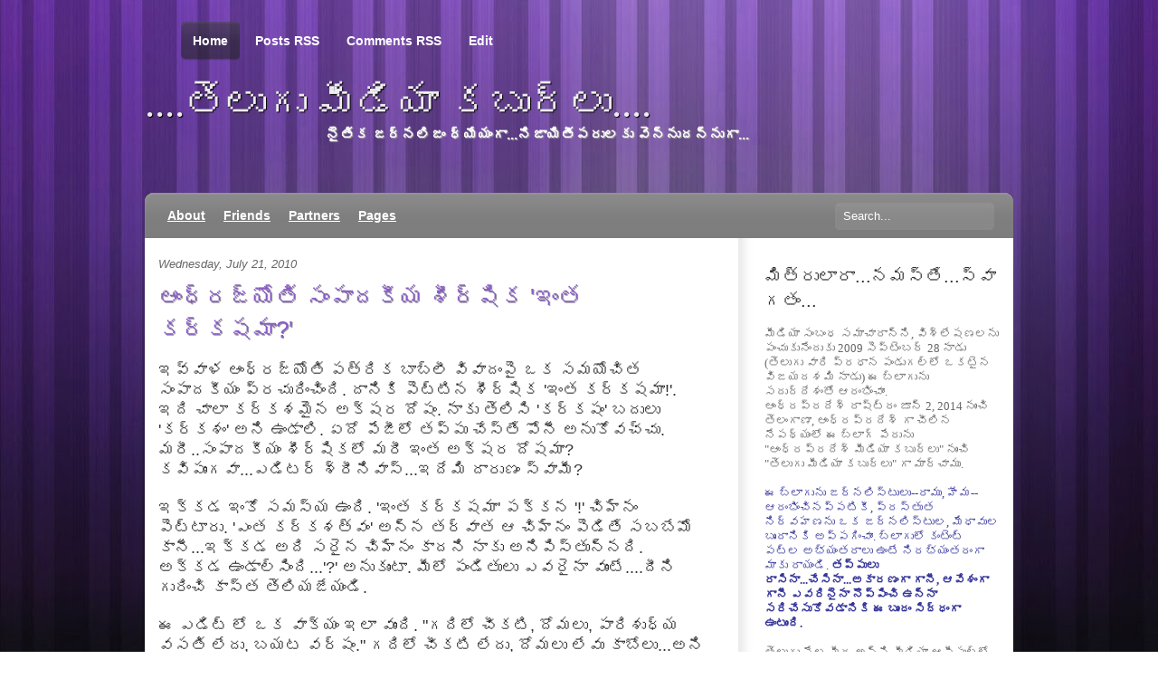

--- FILE ---
content_type: text/html; charset=UTF-8
request_url: https://apmediakaburlu.blogspot.com/2010/07/blog-post_21.html?showComment=1279704928849
body_size: 33157
content:
<!DOCTYPE html>
<html dir='ltr' xmlns='http://www.w3.org/1999/xhtml' xmlns:b='http://www.google.com/2005/gml/b' xmlns:data='http://www.google.com/2005/gml/data' xmlns:expr='http://www.google.com/2005/gml/expr'>
<head>
<link href='https://www.blogger.com/static/v1/widgets/55013136-widget_css_bundle.css' rel='stylesheet' type='text/css'/>
<title>....త&#3142;ల&#3137;గ&#3137; మ&#3136;డ&#3135;య&#3134; కబ&#3137;ర&#3149;ల&#3137;....: ఆ&#3074;ధ&#3149;రజ&#3149;య&#3147;త&#3135; స&#3074;ప&#3134;దక&#3136;య శ&#3136;ర&#3149;ష&#3135;క 'ఇ&#3074;త కర&#3149;కషమ&#3134;?'</title>
<meta content='text/html; charset=UTF-8' http-equiv='Content-Type'/>
<meta content='blogger' name='generator'/>
<link href='https://apmediakaburlu.blogspot.com/favicon.ico' rel='icon' type='image/x-icon'/>
<link href='http://apmediakaburlu.blogspot.com/2010/07/blog-post_21.html' rel='canonical'/>
<link rel="alternate" type="application/atom+xml" title="....త&#3142;ల&#3137;గ&#3137; మ&#3136;డ&#3135;య&#3134; కబ&#3137;ర&#3149;ల&#3137;.... - Atom" href="https://apmediakaburlu.blogspot.com/feeds/posts/default" />
<link rel="alternate" type="application/rss+xml" title="....త&#3142;ల&#3137;గ&#3137; మ&#3136;డ&#3135;య&#3134; కబ&#3137;ర&#3149;ల&#3137;.... - RSS" href="https://apmediakaburlu.blogspot.com/feeds/posts/default?alt=rss" />
<link rel="service.post" type="application/atom+xml" title="....త&#3142;ల&#3137;గ&#3137; మ&#3136;డ&#3135;య&#3134; కబ&#3137;ర&#3149;ల&#3137;.... - Atom" href="https://www.blogger.com/feeds/6892103454419978380/posts/default" />

<link rel="alternate" type="application/atom+xml" title="....త&#3142;ల&#3137;గ&#3137; మ&#3136;డ&#3135;య&#3134; కబ&#3137;ర&#3149;ల&#3137;.... - Atom" href="https://apmediakaburlu.blogspot.com/feeds/4437983356309232623/comments/default" />
<!--Can't find substitution for tag [blog.ieCssRetrofitLinks]-->
<meta content='http://apmediakaburlu.blogspot.com/2010/07/blog-post_21.html' property='og:url'/>
<meta content='ఆంధ్రజ్యోతి సంపాదకీయ శీర్షిక &#39;ఇంత కర్కషమా?&#39;' property='og:title'/>
<meta content='' property='og:description'/>
<meta content='global' name='distribution'/>
<meta content='10 days' name='revisit'/>
<meta content='10 days' name='revisit-after'/>
<meta content='document' name='resource-type'/>
<meta content='all' name='audience'/>
<meta content='general' name='rating'/>
<meta content='all' name='robots'/>
<meta content='index, follow' name='robots'/>
<meta content='Ali/Volverene' name='author'/>
<meta content='en' name='language'/>
<meta content='US' name='country'/>
<meta content='blogger' name='generator'/>
<style id='page-skin-1' type='text/css'><!--
/*
-----------------------------------------------
Blogger Template Details
Name:                Meta-Morphosis Purple-Striped
Blogger Template by: Templates Block
URL:                 http://TemplatesBlock.com/
Wordpress Theme by:  WooThemes
URL:                 http://www.woothemes.com/
Date:                January 11, 2010
License:             This free Blogger template is licensed under the Creative Commons Attribution 3.0 License, which permits both personal and commercial use.
However, to satisfy the 'attribution' clause of the license, you are required to keep the footer links intact which provides due credit to its authors. For more specific details about the license, you may visit the URL below:
http://creativecommons.org/licenses/by/3.0/
----------------------------------------------- */
#navbar-iframe {
display: none !important;
}
/* Variable definitions
====================
<Variable name="bgcolor" description="Page Background Color"
type="color" default="#fff">
<Variable name="textcolor" description="Text Color"
type="color" default="#333">
<Variable name="linkcolor" description="Link Color"
type="color" default="#58a">
<Variable name="pagetitlecolor" description="Blog Title Color"
type="color" default="#666">
<Variable name="descriptioncolor" description="Blog Description Color"
type="color" default="#999">
<Variable name="titlecolor" description="Post Title Color"
type="color" default="#c60">
<Variable name="bordercolor" description="Border Color"
type="color" default="#ccc">
<Variable name="sidebarcolor" description="Sidebar Title Color"
type="color" default="#999">
<Variable name="sidebartextcolor" description="Sidebar Text Color"
type="color" default="#666">
<Variable name="visitedlinkcolor" description="Visited Link Color"
type="color" default="#999">
<Variable name="bodyfont" description="Text Font"
type="font" default="normal normal 100% Georgia, Serif">
<Variable name="headerfont" description="Sidebar Title Font"
type="font"
default="normal normal 78% 'Trebuchet MS',Trebuchet,Arial,Verdana,Sans-serif">
<Variable name="pagetitlefont" description="Blog Title Font"
type="font"
default="normal normal 200% Georgia, Serif">
<Variable name="descriptionfont" description="Blog Description Font"
type="font"
default="normal normal 78% 'Trebuchet MS', Trebuchet, Arial, Verdana, Sans-serif">
<Variable name="postfooterfont" description="Post Footer Font"
type="font"
default="normal normal 78% 'Trebuchet MS', Trebuchet, Arial, Verdana, Sans-serif">
<Variable name="startSide" description="Side where text starts in blog language"
type="automatic" default="left">
<Variable name="endSide" description="Side where text ends in blog language"
type="automatic" default="right">
*/
/* Use this with templates/template-twocol.html */
body {
background:#FFF url(https://blogger.googleusercontent.com/img/b/R29vZ2xl/AVvXsEjBWD-6yha-_mDvirycUXq7OFA5xg1MpYssrnkfFg-nn14esbD_4fWsEd5KRi3pHoS_87VQErUYO3ksbKvYjlmnejiZDsmKyGkkiI28IyTFmxDhV4gFlPYSvT9iZDnXZzRpM6Qq11behnk/s1600/bg-tile.jpg) repeat center top;
margin:0;
color:#333333;
font:x-small Georgia Serif;
font-size/* */:/**/small;
font-size: /**/small;
text-align: center;
}
#wrap { background: url(https://blogger.googleusercontent.com/img/b/R29vZ2xl/AVvXsEjsxrZtXz9xaRbcLmLHsoaNqFi208MhlUuLJxUgAt-ADKDEoUF_NHlMSc6JJ4KSQYf_o4YyG9_93aFX9d3xAaDDnAHSv2GLkz6hTzxRDnIbK2Zy0rHFF0476ad2cLgH9svcDGB-IE2ziL0/s1600/bg.jpg) repeat-x center top; }
a:link {
color:#714CA5; text-decoration: underline;
}
a:visited {
color:#714CA5; text-decoration: underline;
}
a:hover {
text-decoration:none;
}
a img {
border-width:0;
}
/* Header
-----------------------------------------------
*/
/* Page Nav */
#pagenav li a:link, #pagenav li a:visited {
position: relative;
width: 50%;
padding: 14px 8px;
text-decoration: none;
z-index: 100;
font-size:14px;
font-weight:bold;
}
#pagenav li {
font-family: Arial;
float: left;
line-height: 35px;
padding: 0 9px 0 5px;
zoom: 1;
margin: 0;
list-style:none;
}
#pagenav li a:hover, #pagenav li.current_page_item a:link, #pagenav li.current_page_item a:visited  {
position: relative;
}
#pagenav li a:hover span.left, #pagenav li.current_page_item span.left  {
display: block;
position: absolute;
left: 0;
bottom: 0;
width: 5px;
height: 43px;
margin-left:-5px;
}
#pagenav li a:hover span.right, #pagenav li.current_page_item span.right  {
display: block;
position: absolute;
right: 0;
bottom: 0;
width: 5px;
height: 43px;
margin-right:-5px;
}
#pagenav li a:link, #pagenav li a:visited {
color: #fff;
}
#pagenav li a:hover, #pagenav li.current_page_item a:link, #pagenav li.current_page_item a:visited  {
background: url(https://blogger.googleusercontent.com/img/b/R29vZ2xl/AVvXsEgm7pqaIQZpDM90Z-rp2r-54nJPVHakp7cGfEWvldNtVddRlAWLRZ-3NtedDhqttCZvGd5u1Vx0PW6S1kRJUJ6MnCDMNJpFATy3nwdBfACeoc8FKqOBP0cpSFfnvBJHmQMU4USb8fC3M50/s1600/top-nav-tile.png) repeat-x left bottom;
}
#pagenav li a:hover span.left, #pagenav li.current_page_item span.left  {
background: url(https://blogger.googleusercontent.com/img/b/R29vZ2xl/AVvXsEhaDoB_3NOitcapV98ySR1bhGNL9NlTvbVl-uOkvHA42mqvm-N_rROokHeVtagXSUEPZ5Q4ap8ynJOzoxkvNwgVeeXeWHAv9Y7zlJGoc3XleiBTmspVZoPFaZ6CrH8s_N6hUYeJhKvKKGM/s1600/top-nav-left.png) no-repeat left bottom;
}
#pagenav li a:hover span.right, #pagenav li.current_page_item span.right  {
background: url(https://blogger.googleusercontent.com/img/b/R29vZ2xl/AVvXsEiFeEk7sW4i_WK6hh-nj4iXMkZIYK_h-s15gpz7QMAtVNA5OhBFnXN4dd4Q3JmJ8OubSo3WGP0L0JEJYkS5DqeatoR9GtoLf27CGYdToZJkgOfEJNlyDZnxC2IbImJW26iXHiNlQVQ39og/s1600/top-nav-right.png) no-repeat left bottom !important;
}
#header {
margin: 0;
text-align: left;
color:#eeeeee;
width: 70%;
height: 100px;
padding: 25px 0;
clear: both;
position: relative;
}
#header h1 {
margin: 0;
padding:0;
line-height:1.2em;
text-transform:normal;
letter-spacing:0em;
font: 45px Trebuchet MS, Serif;
text-shadow: 1px 1px 1px #000;
display:block;
}
#header a {
color:#eeeeee;
text-decoration:none;
}
#header a:hover {
color:#eeeeee;
}
#header .description {
margin:0;
padding:0 0 0 200px;
max-width:700px;
text-transform:normal;
letter-spacing:0em;
line-height: 1.4em;
font: bold 120% 'Trebuchet MS', Trebuchet, Arial, Verdana, Sans-serif;
color: #ffffff;
text-shadow: 1px 1px 1px #999999;
}
#header img {
margin-left: auto;
margin-right: auto;
}
/* Cat Nav */
#menu {
background:url(https://blogger.googleusercontent.com/img/b/R29vZ2xl/AVvXsEi4HkMrGHxgz9ReoUk54KFBmsX7RHdyvscqH234VAVHCozyv1KXOE4hSKSJyj0VsybnpJldvjUKAzgI4LXLYivs8QW2BHnoI-T59envNYqH0kJBUbVyhw9XbK4kli2agkHSWBlqzdKqHYM/s1600/cat-nav.png) no-repeat top left;
width:960px;
height:50px;
z-index: 999;
position: relative;
}
#catnav, #catnav ul {
padding: 0;
margin: 0 15px;
list-style: none;
line-height: 1;
width:750px;
z-index: 999;
position: relative;
}
#catnav a {
display: block;
line-height: 50px;
padding: 0 10px;
z-index: 100;
color:#fff;
font-size:14px;
font-weight:bold;
}
#catnav li {
float: left;
}
#catnav li:hover {
background:#999;
}
/* Style drop down list */
#catnav li ul { position: absolute; width: 182px; left: -999em; margin:0; }
#catnav li ul li {	border: 1px solid #ccc; border-width:0 1px 1px; background: #FFF; z-index: 15; position: relative; }
#catnav li ul li:hover { background: #eee; }
#catnav li ul li a { line-height: 35px; font-size: 12px; color: #333; width: 160px; }
#catnav li ul ul {	margin: -36px 0 0 180px;  border-top: 1px solid #ccc; }
#catnav li ul ul li a { line-height: 35px; }
#catnav li ul li ul li a {	border-width:0 1px 1px 0px; }
#catnav li:hover ul, #catnav li.sfhover ul { left: auto; }
#catnav li:hover ul ul, #catnav li.sfhover ul ul { left: -999em; }
#catnav li:hover ul, #catnav li li:hover ul, #catnav li.sfhover ul, #catnav li li.sfhover ul { left: auto; }
#catnav li:hover, #catnav li.hover { position: static; } /* IE7 Fix */
/* Search */
#search { position:absolute; right:20px; top:10px; width: 178px; height:32px; display:block; }
#search input {
background:url(https://blogger.googleusercontent.com/img/b/R29vZ2xl/AVvXsEg_NhyujAJe8eFLPwiZo5VDyb7NJ7YJBERvmYIR4IqXpWjamsT9k4AU2Y9Fp_FYOnC9A0DpYM1yV2mgyy4hDoIIUqKJJdnSScwYcXdAkQvvA4uwgsJ0MmQEytlHisr-yDo96dW1Z7fE6ko/s1600/bg-search.jpg) no-repeat;
border:0;
color:#fff;
padding: 8px 10px;
width:157px;
}
/* Outer-Wrapper
----------------------------------------------- */
#outer-wrapper {
width: 960px;
margin:0 auto;
text-align:left;
font: normal normal 100% Arial, Trebuchet MS;
padding: 15px 0 0 0;
position:relative;
z-index:999;
}
#content-wrapper {
background:#fff url(https://blogger.googleusercontent.com/img/b/R29vZ2xl/AVvXsEiAB80h0znO8j88xZdT6IZ3-xrmi73XAR3_gOD2vcUyQsZPyNnR3fF7hj94l5tzHfM2G-DwyYXHA4vEkxVC8AThML1D0l1iPisXW8MNNwhdZ1_5IuI2XtyfDLPl2f0_a1k9zdrLKPsHJ0k/s1600/bg-content.png) repeat-y right; padding: 0px 15px 0px 15px;
}
#content-bot { background:url(https://blogger.googleusercontent.com/img/b/R29vZ2xl/AVvXsEjOsuUwMkhar1mv4vfQqtnoTZjF1nG5d2XLgEL1YC8EAOIET46swjxViksyK0xK_WNPbgtmbQhbUbpOJ0XyeQwT4dTQUEuO4Rx7szMhFNfW7RuoarpleTGvUf8t-_FrbHLRu34C41pOr0E/s1600/bg-content-footer.png) no-repeat; width:960px; height:18px; margin:0 auto; display:block; }
#content-bot-white { background:url(https://blogger.googleusercontent.com/img/b/R29vZ2xl/AVvXsEiLifSRDSrqnyPfIaXsI7BxXenL_ZhUSG0YXcQVqIzUUbhWYD5psVuIkFSw_OISkDSzpoNMnxwIdpq1NTt0b8p6bO6LKfOniENvc0-mpwx373F71JtdRzv8RBIq9p819OQc1GQnZWtQawo/s1600/bg-content-footer-white.png) no-repeat; width:960px; height:18px; margin:0 auto; display:block; }
#main-wrapper {
width: 610px;
float: left;
word-wrap: break-word; /* fix for long text breaking sidebar float in IE */
overflow: hidden;     /* fix for long non-text content breaking IE sidebar float */
}
#sidebar-wrapper {
width: 260px;
float: right;
word-wrap: break-word; /* fix for long text breaking sidebar float in IE */
overflow: hidden;      /* fix for long non-text content breaking IE sidebar float */
}
/* Headings
----------------------------------------------- */
h2 {
margin:1.5em 0 .75em;
font: 25px 'Trebuchet MS',Trebuchet,Arial,Verdana,Sans-serif;
line-height: 1.4em;
text-transform:normal;
letter-spacing:0em;
color:#999999;
}
/* Posts
-----------------------------------------------
*/
h2.date-header {
margin:1.5em 0 .75em;
font: italic 100% 'Georgia',Trebuchet,Arial,Verdana,Sans-serif;
line-height: 1.4em;
text-transform:noone;
letter-spacing:0em;
color:#666666;
}
.post {
margin:.5em 0 1.5em;
padding-bottom:1.5em;
}
.post h3 {
margin:.25em 0 0;
padding:0 0 4px;
font-size:200%;
font-weight:normal;
line-height:1.4em;
color:#8206937;
text-shadow: 0.5px 0.5px 0.5px #999999;
}
.post h3 a, .post h3 a:visited, .post h3 strong {
display:block;
text-decoration:none;
color:#885BC7;
font-weight:normal;
}
.post h3 strong, .post h3 a:hover {
color:#333333;
}
.post-body {
margin:1em 0 1em 0;
line-height:1.6em;
}
.post ul {
margin: 5px 0px 5px 20px;
padding: 0px 0px 0px 0px;
}
.post ol {
margin: 5px 0px 5px 20px;
padding: 0px 0px 0px 0px;
}
.post ol li {
margin: 5px 0px 5px 10px;
padding: 0px;
}
.post-body blockquote {
line-height:1.3em;
}
.post-footer {
margin: 1.7em 0 0 0;
color:#333333;
text-transform:normal;
letter-spacing:0em;
font: normal 95% 'Georgia', Trebuchet, Arial, Verdana, Sans-serif;
line-height: 1.4em;
padding: 5px;
background: #eeeeee;
}
.comment-link {
float: right;
margin-left:.6em;
padding-left: 20px;
background: url(https://blogger.googleusercontent.com/img/b/R29vZ2xl/AVvXsEgWkvHI6pc4kRpjHmSJ2aNGiGDFsB5lualub7-xN424zHENy8TUGGv2Y3hJEXSPEPG6xwbYiAVV654YmQRuwUT5GgY_IgqNQ49NkuI5gk6oPqk47TbdLrj3Ukuu2UIp6lbwJe43VZQTtJco/s1600/more_bg.png) no-repeat;
margin-left:.6em;
}
.post img {
padding:4px;
border:1px solid #cccccc;
}
.post blockquote {
border-left:2px solid #777777;
color:#777777;
font-style:italic;
margin:5px auto 15px;
padding:0px 10px;
width:85%;
}
.post blockquote p {
margin:.75em 0;
}
/* Comments
----------------------------------------------- */
#comments h4 {
color:#666666;
font-size:15px;
font-weight:bold;
letter-spacing:0;
line-height:1.4em;
margin:1em 0;
text-transform:none;
}
#comments-block {
line-height:1.6em;
margin:1em 0 1.5em;
}
#comments-block .comment-author {
-moz-background-clip:border;
-moz-background-inline-policy:continuous;
-moz-background-origin:padding;
background:#eeeeee none repeat scroll 0 0;
margin:0.5em 0;
padding-bottom:4px;
padding-left:8px;
padding-top:4px;
}
#comments-block .comment-body {
border-left:1px solid #eeeeee;
border-right:1px solid #eeeeee;
margin-top:-7px;
padding-left:10px;
padding-top:10px;
}
#comments-block .comment-footer {
border-bottom:1px solid #eeeeee;
border-left:1px solid #eeeeee;
border-right:1px solid #eeeeee;
font-size:11px;
line-height:1.4em;
margin:-0.25em 0 2em;
padding-bottom:5px;
padding-left:10px;
text-transform:none;
}
#comments-block .comment-body p {
margin:0;
padding-bottom:15px;
}
.deleted-comment {
color:gray;
font-style:italic;
}
#blog-pager-newer-link {
float: left;
}
#blog-pager-older-link {
float: right;
}
#blog-pager {
text-align: center;
}
.feed-links {
margin-top: 10px;
clear: both;
line-height: 2.5em;
}
/* Sidebar Content
----------------------------------------------- */
.sidebar {
color: #666666;
line-height: 1.5em;
}
.sidebar h2 {
margin:1.5em 0 .75em;
font: normal 150% 'Arial',Trebuchet,Arial,Verdana,Sans-serif;
line-height: 1.4em;
text-transform:normal;
letter-spacing:0em;
color:#333333;
}
.sidebar ul {
list-style:none;
margin:0 0 0;
padding:0 0 0;
}
.sidebar li {
list-style-type:none;
padding-left:15px;
margin-left:0px;
background: url(https://blogger.googleusercontent.com/img/b/R29vZ2xl/AVvXsEiEzeAcuHbafKw6SGfZ87bWixuyqWpyi-MVsN9MknLqiRZX4p_CPJQIT8zLdz80lEYFa1iAEiDLFNKst-05lkIah4s4LYCOtJZEX2OpKt1KXslsff1QdSMy-hgzSGgNDO1fE4UsAEeW/s1600/bullet.jpg) left no-repeat;
}
.sidebar .widget, .main .widget {
}
.main .Blog {
border-bottom-width: 0;
}
/* Profile
----------------------------------------------- */
.profile-img {
float: left;
margin-top: 0;
margin-right: 5px;
margin-bottom: 5px;
margin-left: 0;
padding: 4px;
border: 1px solid #cccccc;
}
.profile-data {
margin:0;
text-transform:normal;
letter-spacing:.1em;
font: normal normal 100% 'Trebuchet MS', Trebuchet, Arial, Verdana, Sans-serif;
color: #666;
font-weight: bold;
line-height: 1.6em;
}
.profile-datablock {
margin:.5em 0 .5em;
}
.profile-textblock {
margin: 0.5em 0;
line-height: 1.6em;
}
.profile-link {
font: italic normal 100% 'Trebuchet MS', Trebuchet, Arial, Verdana, Sans-serif;
text-transform: normal;
letter-spacing: .1em;
}
/* Footer
----------------------------------------------- */
#footer {
width: 960px;
margin: 10px auto 0;
padding-bottom:30px;
font-size: 12px;
color: #777;
}
#footer a{ color:#777; text-decoration: underline;}
#footer a:hover{ color:#777; text-decoration: none;}
#footer .col-right img {vertical-align: middle;}
#footer .col-right span {display: none; float: right;}
#footer .col-left {
float: left;
}
#footer .col-right {
float: right;
}
#blackbox-top { background:url(https://blogger.googleusercontent.com/img/b/R29vZ2xl/AVvXsEiuLfhKd5Ctder7OwjgiFxCjSFGZ9-yWyiahctKhC-jl3AIxWQXO1CxWiGhkv8I3cXOftSCglt67K9GLZ9_Sx6RSX-oFIn7_S-R1PZaDl0b7Jz__8Ije4A7V7Ei-wNb1LkquebKUY_ul88/s1600/bg-footer-top.png) no-repeat; width:960px; height:12px; font-size:1px; margin-top: 40px;}
#blackbox-bot { background:url(https://blogger.googleusercontent.com/img/b/R29vZ2xl/AVvXsEg_dAVwgLGM2eI5fM9l9-xcuFB59ILaUuka0XACMUOltvQoyjlFuuLv1-hcOZ-vuDFOkhbbs8EHiLlHrw30K3yl27rRsTa0Nrf604DpOUpeiwkfBR79NjoKAFLbi2c-1R8ZwB-FyNPrDIc/s1600/bg-footer-bot.png) no-repeat; width:960px; height:12px; }
#lower {
padding : 0 0 0 0;
width : 100%;
background : #0d0d0d;
margin-top : 0px 0 0 0;
}
#lower-wrapper {
margin : 0px 0 0 0;
padding : 10px 0 0 0;
width : 960px;
background : #222222 none repeat scroll 0 0;
}
#lowerbar-wrapper {
color : #eee;
float : left;
margin : 0 auto;
padding-bottom : 20px;
width : 30%;
margin-left: 25px;
font-size : 100%;
line-height : 1.6em;
overflow : hidden;
}
.lowerbar {
margin : 0;
padding : 0;
}
.lowerbar .widget {
margin : 0;
padding : 15px;
}
.lowerbar h2 {
margin : 0 0 10px 0;
padding : 3px 0 3px 0;
text-align : left;
color : #ffffff;
font-size : 20px;
font-family : Arial, tahoma, verdana, georgia, trebuchet ms, times new roman;
border-bottom : 1px solid #383838;
}
.lowerbar ul {
margin : 0 0 0 0;
padding : 0 0 0 0;
list-style-type : none;
}
.lowerbar li {
padding:10px 0; background:url(https://blogger.googleusercontent.com/img/b/R29vZ2xl/AVvXsEhTBIlTWBj2p-tCLW4FDnAs1DFDvL6CU0qicEZO_60VLa94cAuZjIm7d9L4GIn8VUjfyfYXwTo37jMFzsGSHiezCVsLh9_DOvXKKQJWWNOuZmP1uqYgsoqumvRFskxu_aR7ITJMI5KD1ZA/s1600/footer-dot.png) repeat-x bottom;
margin : 0 0 0 0;
}
.lowerbar a {
color : #fff;
text-decoration : underline;
}
.lowerbar a:visited {
color : #fff;
text-decoration : underline;
}
.lowerbar a:hover {
text-decoration : none;
}
.paginator {
font-family: Trebuchet MS;
margin-top:60px;
font-size:1.1em;
}
.paginator table {
border-collapse:collapse;
table-layout:fixed;
width:100%;
}
.paginator table td {
padding:0;
white-space:nowrap;
text-align:center;
}
.paginator span {
display:block;
padding:3px 0;
color:#fff;
}
.paginator span strong,
.paginator span a {
padding:2px 6px;
}
.paginator span strong {
background:#885BC7;
font-style:normal;
font-weight:bold;
}
.paginator .scroll_bar {
width:100%;	height:20px;
position:relative;
margin-top:10px;
}
.paginator .scroll_trough {
width:100%;	height:3px;
background:#E8E8E8;
overflow:hidden;
}
.paginator .scroll_thumb {
position:absolute;
z-index:2;
width:0; height:3px;
top:0; left:0;
font-size:1px;
background:#363636;
}
.paginator .scroll_knob {
position:absolute;
top:-5px; left:50%;
margin-left:-10px;
width:20px; height:20px;
overflow:hidden;
background:url(https://lh3.googleusercontent.com/blogger_img_proxy/AEn0k_sAtkeKKKxHSJTSeA44w4S5MlejyowCYH0cnUxzCcli5tg22hv_odR6LwkAv4atzafQJlF9oTpa3k13ikIntcI_4imVShNUPqSJM1JT-gNgVB5A-blPYGl1Ya9zd0mdTIdT19AjOBdNGMoLf_II-PsfovXU6w=s0-d) no-repeat 50% 50%;
cursor:pointer; cursor:hand;
}
.paginator .current_page_mark {
position:absolute;
z-index:1;
top:0; left:0;
width:0; height:3px;
overflow:hidden;
background:#885BC7;
}
.fullsize .scroll_thumb {
display:none;
}
.paginator_pages {
width:600px;
text-align:right;
font-size:0.8em;
color:#808080;
margin-top:-10px;
}

--></style>
<link href='https://www.blogger.com/dyn-css/authorization.css?targetBlogID=6892103454419978380&amp;zx=74ec1ede-c15b-47aa-8eaa-c7318bb37b78' media='none' onload='if(media!=&#39;all&#39;)media=&#39;all&#39;' rel='stylesheet'/><noscript><link href='https://www.blogger.com/dyn-css/authorization.css?targetBlogID=6892103454419978380&amp;zx=74ec1ede-c15b-47aa-8eaa-c7318bb37b78' rel='stylesheet'/></noscript>
<meta name='google-adsense-platform-account' content='ca-host-pub-1556223355139109'/>
<meta name='google-adsense-platform-domain' content='blogspot.com'/>

</head>
<body>
<div class='navbar section' id='navbar'><div class='widget Navbar' data-version='1' id='Navbar1'><script type="text/javascript">
    function setAttributeOnload(object, attribute, val) {
      if(window.addEventListener) {
        window.addEventListener('load',
          function(){ object[attribute] = val; }, false);
      } else {
        window.attachEvent('onload', function(){ object[attribute] = val; });
      }
    }
  </script>
<div id="navbar-iframe-container"></div>
<script type="text/javascript" src="https://apis.google.com/js/platform.js"></script>
<script type="text/javascript">
      gapi.load("gapi.iframes:gapi.iframes.style.bubble", function() {
        if (gapi.iframes && gapi.iframes.getContext) {
          gapi.iframes.getContext().openChild({
              url: 'https://www.blogger.com/navbar/6892103454419978380?po\x3d4437983356309232623\x26origin\x3dhttps://apmediakaburlu.blogspot.com',
              where: document.getElementById("navbar-iframe-container"),
              id: "navbar-iframe"
          });
        }
      });
    </script><script type="text/javascript">
(function() {
var script = document.createElement('script');
script.type = 'text/javascript';
script.src = '//pagead2.googlesyndication.com/pagead/js/google_top_exp.js';
var head = document.getElementsByTagName('head')[0];
if (head) {
head.appendChild(script);
}})();
</script>
</div></div>
<div id='wrap'>
<div id='outer-wrapper'><div id='wrap2'>
<!-- skip links for text browsers -->
<span id='skiplinks' style='display:none;'>
<a href='#main'>skip to main </a> |
      <a href='#sidebar'>skip to sidebar</a>
</span>
<!-- PAGE NAVIGATION -->
<ul id='pagenav'>
<li class='current_page_item'><a href='https://apmediakaburlu.blogspot.com/'><span class='left'></span>Home<span class='right'></span></a></li>
<li><a href='https://apmediakaburlu.blogspot.com/feeds/posts/default'><span class='left'></span>Posts RSS<span class='right'></span></a></li>
<li><a href='https://apmediakaburlu.blogspot.com/feeds/comments/default'><span class='left'></span>Comments RSS<span class='right'></span></a></li>
<li><a href='#'><span class='left'></span>Edit<span class='right'></span></a></li>
</ul>
<!-- Page Nav Ends -->
<div id='header-wrapper'>
<div class='header section' id='header'><div class='widget Header' data-version='1' id='Header1'>
<div id='header-inner'>
<div class='titlewrapper'>
<h1 class='title'>
<a href='https://apmediakaburlu.blogspot.com/'>....త&#3142;ల&#3137;గ&#3137; మ&#3136;డ&#3135;య&#3134; కబ&#3137;ర&#3149;ల&#3137;....</a>
</h1>
</div>
<div class='descriptionwrapper'>
<p class='description'><span>న&#3144;త&#3135;క జర&#3149;నల&#3135;జ&#3074; ధ&#3149;య&#3143;య&#3074;గ&#3134;...న&#3135;జ&#3134;య&#3135;త&#3136;పర&#3137;లక&#3137; వ&#3142;న&#3149;న&#3137;దన&#3149;న&#3137;గ&#3134;...</span></p>
</div>
</div>
</div></div>
</div>
<!-- MAIN MENU -->
<div id='menu'>
<ul id='catnav'>
<li><a href='#'>About</a></li>
<li><a href='#'>Friends</a>
<ul>
<li><a href='#'>Smith</a></li>
<li><a href='#'>Jones</a></li>
</ul>
</li>
<li><a href='#'>Partners</a>
<ul>
<li><a href='#'>jake</a></li>
<li><a href='#'>Daisy</a></li>
<li><a href='#'>Alex</a></li>
</ul>
</li>
<li><a href='#'>Pages</a>
<ul>
<li><a href='#'>Photos</a></li>
<li><a href='#'>Videos</a></li>
<li><a href='#'>Recordings</a></li>
</ul>
</li>
</ul>
<!-- SEARCH -->
<form action='/search' id='searchform' method='get'>
<div id='search'>
<input id='s' name='q' onblur='if (this.value == "") {this.value = "Search...";}' onfocus='if (this.value == "Search...") {this.value = ""}' type='text' value='Search...'/>
<input class='btn' name='' type='hidden' value=''/>
</div>
</form>
<!-- end search -->
</div>
<!-- end #menu -->
<div id='content-wrapper'>
<div id='main-wrapper'>
<div class='main section' id='main'><div class='widget Blog' data-version='1' id='Blog1'>
<div class='blog-posts hfeed'>
<!--Can't find substitution for tag [defaultAdStart]-->
<h2 class='date-header'>Wednesday, July 21, 2010</h2>
<div class='post hentry'>
<a name='4437983356309232623'></a>
<h3 class='post-title entry-title'>
<a href='https://apmediakaburlu.blogspot.com/2010/07/blog-post_21.html'>ఆ&#3074;ధ&#3149;రజ&#3149;య&#3147;త&#3135; స&#3074;ప&#3134;దక&#3136;య శ&#3136;ర&#3149;ష&#3135;క 'ఇ&#3074;త కర&#3149;కషమ&#3134;?'</a>
</h3>
<div class='post-header-line-1'></div>
<div class='post-body entry-content'>
<span style="font-size: large;"></span><span style="font-size: large;">ఇవ&#3149;వ&#3134;ళ ఆ&#3074;ధ&#3149;రజ&#3149;య&#3147;త&#3135; పత&#3149;ర&#3135;క బ&#3134;బ&#3149;ల&#3136; వ&#3135;వ&#3134;ద&#3074;ప&#3144; ఒక సమయ&#3147;చ&#3135;త స&#3074;ప&#3134;దక&#3136;య&#3074; ప&#3149;రచ&#3137;ర&#3135;&#3074;చ&#3135;&#3074;ద&#3135;. ద&#3134;న&#3135;క&#3135; ప&#3142;ట&#3149;ట&#3135;న శ&#3136;ర&#3149;ష&#3135;క 'ఇ&#3074;త కర&#3149;కషమ&#3134;!'. ఇద&#3135; చ&#3134;ల&#3134; కర&#3149;కశమ&#3144;న అక&#3149;షర ద&#3147;ష&#3074;. న&#3134;క&#3137; త&#3142;ల&#3135;స&#3135; 'కర&#3149;కష&#3074;' బద&#3137;ల&#3137; 'కర&#3149;కశ&#3074;' అన&#3135; ఉ&#3074;డ&#3134;ల&#3135;. ఏద&#3147; ప&#3143;జ&#3136;ల&#3147; తప&#3149;ప&#3137; చ&#3143;స&#3149;త&#3143; ప&#3147;న&#3136; అన&#3137;క&#3147;వచ&#3149;చ&#3137;. మర&#3136;..స&#3074;ప&#3134;దక&#3136;య&#3074; శ&#3136;ర&#3149;ష&#3135;కల&#3147; మర&#3136; ఇ&#3074;త అక&#3149;షర ద&#3147;షమ&#3134;? కవ&#3135;ప&#3137;&#3074;గవ&#3134;...ఎడ&#3135;టర&#3149; శ&#3149;ర&#3136;న&#3135;వ&#3134;స&#3149;...ఇద&#3143;మ&#3135; ద&#3134;ర&#3137;ణ&#3074; స&#3149;వ&#3134;మ&#3136;?</span><br />
<br />
<span style="font-size: large;">ఇక&#3149;కడ ఇ&#3074;క&#3147; సమస&#3149;య ఉ&#3074;ద&#3135;. 'ఇ&#3074;త కర&#3149;కషమ&#3134;' పక&#3149;కన '!' చ&#3135;హ&#3149;న&#3074; ప&#3142;ట&#3149;ట&#3134;ర&#3137;. 'ఎ&#3074;త కర&#3149;కశత&#3149;వ&#3074;' అన&#3149;న తర&#3149;వ&#3134;త ఆ చ&#3135;హ&#3149;న&#3074; ప&#3142;డ&#3135;త&#3143; సబబ&#3143;మ&#3147; క&#3134;న&#3136;...ఇక&#3149;కడ అద&#3135; సర&#3144;న చ&#3135;హ&#3149;న&#3074; క&#3134;దన&#3135; న&#3134;క&#3137; అన&#3135;ప&#3135;స&#3149;త&#3137;న&#3149;నద&#3135;. అక&#3149;కడ ఉ&#3074;డ&#3134;ల&#3149;స&#3135;&#3074;ద&#3135;...'?' అన&#3137;క&#3137;&#3074;ట&#3134;. మ&#3136;ల&#3147; ప&#3074;డ&#3135;త&#3137;ల&#3137; ఎవర&#3144;న&#3134; వ&#3137;&#3074;ట&#3143;....ద&#3136;న&#3135; గ&#3137;ర&#3135;&#3074;చ&#3135; క&#3134;స&#3149;త త&#3142;ల&#3135;యజ&#3143;య&#3074;డ&#3135;.&nbsp;</span><br />
<br />
<span style="font-size: large;">ఈ ఎడ&#3135;ట&#3149; ల&#3147; ఒక వ&#3134;క&#3149;య&#3074; ఇల&#3134; వ&#3137;&#3074;ద&#3135;. "గద&#3135;ల&#3147; చ&#3136;కట&#3135;, ద&#3147;మల&#3137;, ప&#3134;ర&#3135;శ&#3137;ధ&#3149;య వసత&#3135; ల&#3143;ద&#3137;, బయట వర&#3149;ష&#3074;." గద&#3135;ల&#3147; చ&#3136;కట&#3135; ల&#3143;ద&#3137;, ద&#3147;మల&#3137; ల&#3143;వ&#3137; క&#3134;బ&#3147;ల&#3137;...అన&#3135; న&#3134; ల&#3134;&#3074;ట&#3135; మ&#3074;దమత&#3137;ల&#3137; అన&#3137;క&#3137;న&#3143; అవక&#3134;శ&#3074; ఉ&#3074;ద&#3135;క&#3149;కడ. మధ&#3149;యల&#3147; ఫ&#3137;ల&#3149; స&#3149;ట&#3134;ప&#3149; ల&#3137; ప&#3142;డ&#3135;త&#3143; బ&#3134;గ&#3137;&#3074;డ&#3143;ద&#3135;.&nbsp;</span><br />
<br />
<span style="font-size: large;">ఇద&#3143; స&#3074;ప&#3134;దక&#3136;య&#3074;ల&#3147; మర&#3135;క&#3146;న&#3149;న&#3135; వ&#3134;క&#3149;యర&#3134;జ&#3134;ల&#3137; ఇల&#3134; ఉన&#3149;న&#3134;య&#3135;.</span><br />
<span style="font-size: large;">"వ&#3135;ద&#3149;య&#3137;త&#3149; స&#3148;కర&#3149;య&#3074; ఉన&#3149;నప&#3149;పట&#3135;క&#3136; గ&#3146;డవ చ&#3143;స&#3143; వరక&#3137; చ&#3136;కట&#3135;ల&#3147;న&#3143; న&#3135;ర&#3149;బ&#3074;ధ&#3135;&#3074;చ&#3134;ర&#3137;."</span><br />
<span style="font-size: large;">"అన&#3149;నప&#3134;న&#3136;య&#3134;ల&#3137; తగ&#3135;న ర&#3136;త&#3135;ల&#3147; అ&#3074;దల&#3143;ద&#3137;."</span><br />
<span style="font-size: large;">"మర&#3137;సట&#3135; ర&#3147;జ&#3137; మహ&#3134;ర&#3134;ష&#3149;ట&#3149;ర ప&#3149;రభ&#3137;త&#3149;వ&#3074; తరఫ&#3137;న ప&#3147;ల&#3136;స&#3137; అధ&#3135;క&#3134;ర&#3137;ల&#3137; క&#3149;షమ&#3134;పణ చ&#3142;ప&#3149;ప&#3135;నప&#3149;పట&#3135;క&#3136; వ&#3136;ర&#3135; పర&#3135;స&#3149;థ&#3135;త&#3135; మ&#3134;త&#3149;ర&#3074; మ&#3142;ర&#3137;గ&#3137;పడల&#3143;ద&#3137;."</span><br />
<br />
<span style="font-size: large;">ఈ ఎడ&#3135;ట&#3149; ల&#3147; ఇల&#3134;&#3074;ట&#3135;వ&#3135; మర&#3146;క మ&#3138;డ&#3137; న&#3134;ల&#3137;గ&#3137; వ&#3134;క&#3149;య&#3134;ల&#3137; ఉన&#3149;న&#3134;య&#3135;. వ&#3136;ట&#3135;ల&#3147; కవ&#3135; హ&#3139;దయ&#3074; అర&#3149;థమవ&#3137;త&#3137;న&#3149;నద&#3135; క&#3134;న&#3136;...వ&#3134;క&#3149;య&#3074;ల&#3147; స&#3149;పష&#3149;టత ల&#3147;ప&#3135;&#3074;చ&#3135;&#3074;దన&#3135; న&#3134;క&#3137; అన&#3135;ప&#3135;&#3074;చ&#3135;&#3074;ద&#3135;. వ&#3143;మ&#3138;ర&#3135; గ&#3134;ర&#3138;....త&#3142;ల&#3137;గ&#3137; ప&#3149;రజలప&#3144; ఇ&#3074;త 'కర&#3149;కషత&#3149;వ&#3074;' ఎ&#3074;ద&#3137;క&#3137; చ&#3142;ప&#3149;ప&#3074;డ&#3135;?</span><br />
<span style="font-size: large;"> </span><br />
<span style="font-size: large;">ఈ స&#3074;ప&#3134;దక&#3136;య&#3074; ల&#3147;పల క&#3138;డ&#3134; 'కర&#3149;కష&#3074;' క&#3146;నస&#3134;గ&#3135;&#3074;ద&#3135;. శ&#3149;ర&#3136;న&#3135;వ&#3134;స&#3149;  చ&#3138;డక&#3137;&#3074;డ&#3134; ఈ ఎడ&#3135;ట&#3149; న&#3137; ఎల&#3134; ప&#3134;స&#3149; చ&#3143;శ&#3134;ర&#3137;? న&#3134;క&#3137; త&#3142;ల&#3135;స&#3135; న&#3135;న&#3149;న ఆయన మహబ&#3138;బ&#3149; నగర&#3149;  ల&#3147; ఉన&#3149;న&#3134;ర&#3137;. 'ఈన&#3134;డ&#3137;' ల&#3147; ఇద&#3149;దర&#3137; స&#3136;న&#3135;యర&#3149;ల&#3137;--మ&#3138;ర&#3149;త&#3135;, బ&#3134;ల&#3137;--స&#3074;ప&#3134;దక&#3136;య&#3134;ల&#3137;  ర&#3134;స&#3149;త&#3134;ర&#3137;. వ&#3134;ర&#3137; ర&#3134;స&#3134;క వ&#3134;ట&#3135;న&#3135; తప&#3149;పక&#3137;&#3074;డ&#3134; ర&#3134;మ&#3147;జ&#3136; గ&#3134;ర&#3135;క&#3135; ప&#3074;ప&#3143; వ&#3134;ర&#3137;. ఇప&#3149;పట&#3135;క&#3136; ఈ  స&#3074;ప&#3149;రద&#3134;య&#3074; ఉ&#3074;డ&#3143; ఉ&#3074;ట&#3137;&#3074;ద&#3135;. న&#3135;జ&#3074;గ&#3134; ర&#3134;మ&#3147;జ&#3136; స&#3149;ప&#3142;ల&#3149;ల&#3135;&#3074;గ&#3149; లల&#3147; స&#3149;ట&#3149;ర&#3134;&#3074;గ&#3149; అన&#3135; చ&#3142;ప&#3149;పల&#3143;మ&#3137;  క&#3134;న&#3136;...ఒక ప&#3142;ద&#3149;ద&#3134;యన చ&#3138;స&#3149;త&#3134;ర&#3074;ట&#3143;...ర&#3134;స&#3143;వ&#3134;ళ&#3149;ళ&#3137; క&#3134;స&#3149;త ఒళ&#3149;ళ&#3137; దగ&#3149;గర ప&#3142;ట&#3149;ట&#3137;క&#3137;న&#3135;  ర&#3134;స&#3149;త&#3134;ర&#3137;.&nbsp;</span><br />
<br />
<span style="font-size: large;">ఆ&#3074;ధ&#3149;రజ&#3149;య&#3147;త&#3135; వ&#3134;ర&#3137; ర&#3143;ప&#3137; ఇద&#3143; ఎడ&#3135;ట&#3149; ప&#3143;జ&#3136;ల&#3147; అద&#3135; 'కర&#3149;కష&#3074;' క&#3134;ద&#3137;..'కర&#3149;కశ&#3074;' అన&#3135; సవరణ వ&#3143;స&#3135; త&#3142;ల&#3137;గ&#3137; జ&#3134;త&#3135;క&#3135; మ&#3143;ల&#3137; చ&#3143;య&#3134;ల&#3135;. ఈ తప&#3149;ప&#3137;డ&#3137; మ&#3134;టన&#3137;&nbsp; ఒక పద&#3135; మ&#3074;ద&#3135; అయ&#3135;న&#3134;...బ&#3137;ర&#3149;రక&#3137; ఎక&#3149;క&#3135;&#3074;చ&#3137;క&#3137;న&#3135; వ&#3134;డడ&#3074; మ&#3146;దల&#3142;డ&#3135;త&#3143;...అద&#3135; మల&#3149;ట&#3135;ప&#3149;లయ&#3149; అవ&#3137;త&#3138; ప&#3147;య&#3135; క&#3146;న&#3149;న&#3134;ళ&#3149;ళక&#3137; జరగర&#3134;న&#3135; అపర&#3134;ధ&#3074; జర&#3137;గ&#3137;త&#3137;&#3074;ద&#3135;. శ&#3149;ర&#3136;న&#3135;వ&#3134;స&#3149; క&#3137; న&#3135;జ&#3074;గ&#3134; భ&#3134;ష&#3134;భ&#3135;మ&#3134;న&#3074; ఉ&#3074;ట&#3143; ఈ సవరణ ర&#3143;పట&#3135; ప&#3143;జ&#3136;ల&#3147; ఇస&#3149;త&#3134;ర&#3137;. ఇ&#3074;ద&#3137;ల&#3147; స&#3135;గ&#3149;గ&#3137;పడ&#3134;ల&#3149;స&#3135;&#3074;ద&#3135; ఏమ&#3136; ల&#3143;ద&#3137;. </span><br />
<span style="font-size: large;"> </span>
<div style='clear: both;'></div>
</div>
<div class='post-footer'>
<div class='post-footer-line post-footer-line-1'><span class='post-author vcard'>
Posted by
<span class='fn'>Ramu S</span>
</span>
<span class='post-timestamp'>
at
<a class='timestamp-link' href='https://apmediakaburlu.blogspot.com/2010/07/blog-post_21.html' rel='bookmark' title='permanent link'><abbr class='published' title='2010-07-21T11:29:00+05:30'>11:29&#8239;AM</abbr></a>
</span>
<span class='post-comment-link'>
</span>
<span class='post-icons'>
</span>
</div>
<div class='post-footer-line post-footer-line-2'><span class='post-labels'>
</span>
</div>
<div class='post-footer-line post-footer-line-3'><span class='post-location'>
</span>
</div>
</div>
</div>
<div class='comments' id='comments'>
<a name='comments'></a>
<h4>
27
comments:
        
</h4>
<dl class='avatar-comment-indent' id='comments-block'>
<dt class='comment-author ' id='c8433730052922139051'>
<a name='c8433730052922139051'></a>
<div class="avatar-image-container vcard"><span dir="ltr"><a href="https://www.blogger.com/profile/07485076489347400417" target="" rel="nofollow" onclick="" class="avatar-hovercard" id="av-8433730052922139051-07485076489347400417"><img src="https://resources.blogblog.com/img/blank.gif" width="35" height="35" class="delayLoad" style="display: none;" longdesc="//blogger.googleusercontent.com/img/b/R29vZ2xl/AVvXsEhBnGtQHRXgRrWBcYaQaaAsp_GMHCqM0TVQNp5KLkL_892XKnMIUiOHi3c6ulnr0_1ve8H_4A8bcDpZlnrJsKPEd0l_jZy5B4GYdOHau_KNWVttXJbu4uEVApFUtQ3v1JY/s45-c/2014-12-27+10.10.16.jpg" alt="" title="&#3128;&#3137;&#3100;&#3134;&#3108; &#3125;&#3143;&#3122;&#3149;&#3114;&#3138;&#3120;&#3135; ">

<noscript><img src="//blogger.googleusercontent.com/img/b/R29vZ2xl/AVvXsEhBnGtQHRXgRrWBcYaQaaAsp_GMHCqM0TVQNp5KLkL_892XKnMIUiOHi3c6ulnr0_1ve8H_4A8bcDpZlnrJsKPEd0l_jZy5B4GYdOHau_KNWVttXJbu4uEVApFUtQ3v1JY/s45-c/2014-12-27+10.10.16.jpg" width="35" height="35" class="photo" alt=""></noscript></a></span></div>
<a href='https://www.blogger.com/profile/07485076489347400417' rel='nofollow'>స&#3137;జ&#3134;త వ&#3143;ల&#3149;ప&#3138;ర&#3135; </a>
said...
</dt>
<dd class='comment-body'>
<p>ర&#3074;గన&#3134;యకమ&#3149;మ గ&#3134;ర&#3135; &quot;వ&#3134;డ&#3137;క భ&#3134;ష&#3143; ర&#3134;స&#3149;త&#3137;న&#3149;న&#3134;మ&#3134;&quot; ప&#3137;స&#3149;తక&#3074;ల&#3147; ఒక చ&#3147;ట ఇల&#3134;&#3074;ట&#3135;ద&#3143; ఒక వ&#3134;ర&#3149;త&#3134; పత&#3149;ర&#3135;కల&#3147;న&#3135; వ&#3134;క&#3149;య&#3134;న&#3149;న&#3135; ఉద&#3134;హర&#3135;&#3074;చ&#3134;ర&#3137;.<br />&quot;క&#3147;ళ&#3149;ళ&#3137;,క&#3137;క&#3149;కలక&#3137; మ&#3074;ద&#3137;ల&#3137;&quot;..ఇద&#3136; ఆ వ&#3134;క&#3149;య&#3074;! ద&#3134;న&#3135;క&#3135;&#3074;ద &quot;అయ&#3135;త&#3143; క&#3137;క&#3149;కలక&#3137; మ&#3074;ద&#3137;ల&#3137;గ&#3134; క&#3147;ళ&#3149;ళన&#3137; పడ&#3143;స&#3149;త&#3134;రన&#3149;నమ&#3134;ట&quot;!అన&#3135; వ&#3149;య&#3134;ఖ&#3149;య&#3134;న&#3135;&#3074;చ&#3134;ర&#3137; ర&#3074;గన&#3134;యకమ&#3149;మ!<br /><br />న&#3135;జ&#3134;న&#3135;క&#3135; క&#3147;ళ&#3149;ళక&#3137;,క&#3137;క&#3149;కలక&#3137; మ&#3074;ద&#3137;ల&#3137;..అన&#3135; కద&#3134; ఉ&#3074;డ&#3134;ల&#3135;!<br /><br />ఈ ప&#3137;స&#3149;తక&#3134;న&#3149;న&#3135; ఆమ&#3142; మళ&#3149;ళ&#3136; అప&#3149; డ&#3143;ట&#3149; చ&#3143;స&#3149;త&#3143; ఈ స&#3074;ప&#3134;దక&#3136;య&#3074; పన&#3135;క&#3146;చ&#3149;చ&#3143;ట&#3149;ట&#3137;&#3074;ద&#3135;.:-)) <br /><br />వ&#3134;ర&#3149;త&#3134; పత&#3149;ర&#3135;కల&#3149;ల&#3147; భ&#3134;ష&#3134; ద&#3147;ష&#3134;ల&#3137;,త&#3142;ల&#3137;గ&#3137; య&#3134;&#3074;కర&#3149;ల&#3137; చద&#3135;వ&#3143; వ&#3134;ర&#3149;తల&#3149;ల&#3147; ఉచ&#3149;చ&#3134;రణ&#3134; ద&#3147;ష&#3134;ల&#3137; పట&#3149;ట&#3137;క&#3147;వడ&#3074; గ&#3146;&#3074;గట&#3149;ల&#3147; త&#3135;&#3074;ట&#3138; వ&#3142;&#3074;ట&#3149;ర&#3137;కల&#3143;ర&#3135;నట&#3149;ల&#3143;!<br /><br />మ&#3146;న&#3149;న ఒకర&#3147;జ&#3137; ప&#3146;ద&#3149;ద&#3137;న&#3149;న&#3143; I news వ&#3134;ల&#3149;ళ&#3137; బడ&#3135;ప&#3135;ల&#3149;లల ప&#3137;స&#3149;తక&#3134;ల స&#3074;చ&#3137;ల బర&#3137;వ&#3137; గ&#3137;ర&#3135;&#3074;చ&#3135; ఒక ప&#3149;ర&#3147;గ&#3149;ర&#3134;మ&#3149; వ&#3143;శ&#3134;ర&#3137;. ద&#3134;&#3074;ట&#3149;ల&#3147; &quot;య&#3134;స&#3149;పల&#3149; కమ&#3135;ట&#3136; ప&#3149;రక&#3134;ర&#3074;&quot;అన&#3135; ఒక వ&#3074;దస&#3134;ర&#3149;ల&#3137; చద&#3135;వ&#3134;ర&#3137;. వ&#3135;జ&#3137;వల&#3149; ల&#3147; క&#3138;డ&#3134; &quot;య&#3134;స&#3149;పల&#3149; కమ&#3135;ట&#3136;&quot;అన&#3143; చ&#3138;ప&#3135;స&#3149;త&#3137;న&#3149;న&#3134;ర&#3137;. క&#3146;ద&#3149;ద&#3135; స&#3143;ప&#3137; జ&#3137;ట&#3149;ట&#3137; ప&#3136;క&#3149;క&#3137;న&#3149;న&#3134;క అర&#3149;థమ&#3144;&#3074;ద&#3135; అద&#3135; ప&#3149;ర&#3146;ఫ&#3142;సర&#3149; యశ&#3149; ప&#3134;ల&#3149; కమ&#3135;ట&#3136; అన&#3135;! అ&#3074;ట&#3143; వ&#3134;ర&#3149;తల&#3137; చద&#3135;వ&#3143; వ&#3134;ర&#3135;క&#3135;, వ&#3134;య&#3135;స&#3149; ఓవర&#3149; చద&#3135;వ&#3143; వ&#3134;ర&#3135;క&#3135;,పర&#3149;యవ&#3143;క&#3149;ష&#3135;&#3074;చ&#3143;  వ&#3134;ర&#3135;క&#3136;,.,ఎవర&#3135;క&#3136; ప&#3149;ర&#3146;ఫ&#3142;సర&#3149; యశ&#3149; ప&#3134;ల&#3149; ఎవర&#3147; త&#3142;ల&#3136;దన&#3149;నమ&#3134;ట స&#3149;పష&#3149;ట.ఆయన ఈ వ&#3135;షయమ&#3144; చ&#3143;స&#3135;న స&#3135;ఫ&#3134;ర&#3149;స&#3137;ల&#3137; చ&#3134;ల&#3134; ప&#3149;రమ&#3137;ఖమ&#3144;నవ&#3135;.ఏద&#3147; ఒక న&#3149;య&#3138;స&#3149; క&#3149;ల&#3135;ప&#3149;ప&#3135;&#3074;గ&#3149; పట&#3149;ట&#3137;క&#3137;న&#3135; స&#3149;ట&#3147;ర&#3136; తయ&#3134;ర&#3137; చ&#3143;శ&#3134;ర&#3137; తప&#3149;ప యశ&#3149; ప&#3134;ల&#3149; ఎవర&#3147;,ఏమ&#3135;ట&#3147; ఒక వ&#3134;ర&#3149;త&#3134; ఛ&#3134;న&#3142;ల&#3149; ల&#3147; పన&#3135; చ&#3143;స&#3149;త&#3137;న&#3149;నవ&#3134;ర&#3135;క&#3135; త&#3142;ల&#3136;ద&#3137;. ఇద&#3136; పర&#3135;స&#3149;థ&#3135;త&#3135;!</p>
</dd>
<dd class='comment-footer'>
<span class='comment-timestamp'>
<a href='https://apmediakaburlu.blogspot.com/2010/07/blog-post_21.html?showComment=1279696119943#c8433730052922139051' title='comment permalink'>
12:38:00&#8239;PM
</a>
<span class='item-control blog-admin pid-2090723711'>
<a href='https://www.blogger.com/comment/delete/6892103454419978380/8433730052922139051' title='Delete Comment'>
<img src="//www.blogger.com/img/icon_delete13.gif">
</a>
</span>
</span>
</dd>
<dt class='comment-author ' id='c6212591711926364937'>
<a name='c6212591711926364937'></a>
<div class="avatar-image-container avatar-stock"><span dir="ltr"><img src="//resources.blogblog.com/img/blank.gif" width="35" height="35" alt="" title="Anonymous">

</span></div>
Anonymous
said...
</dt>
<dd class='comment-body'>
<p>even i saw dat editorial in andhrajyothi...&quot;karkashatwam&quot; even i felt its not the correct spelling....but as its an editorial...i thought may b i am wrong...thanks for clarifying ramu garu....పర&#3149;ల&#3143;ద&#3137; న&#3134;క&#3137; క&#3138;డ&#3134; త&#3142;ల&#3137;గ&#3137; బ&#3134;గ&#3134;న&#3143; వచ&#3149;చ&#3137; అన&#3149;నమ&#3134;ట!!!</p>
</dd>
<dd class='comment-footer'>
<span class='comment-timestamp'>
<a href='https://apmediakaburlu.blogspot.com/2010/07/blog-post_21.html?showComment=1279701231286#c6212591711926364937' title='comment permalink'>
2:03:00&#8239;PM
</a>
<span class='item-control blog-admin pid-158338496'>
<a href='https://www.blogger.com/comment/delete/6892103454419978380/6212591711926364937' title='Delete Comment'>
<img src="//www.blogger.com/img/icon_delete13.gif">
</a>
</span>
</span>
</dd>
<dt class='comment-author ' id='c840004541626547941'>
<a name='c840004541626547941'></a>
<div class="avatar-image-container avatar-stock"><span dir="ltr"><a href="https://www.blogger.com/profile/16762979835899505043" target="" rel="nofollow" onclick="" class="avatar-hovercard" id="av-840004541626547941-16762979835899505043"><img src="//www.blogger.com/img/blogger_logo_round_35.png" width="35" height="35" alt="" title="duppalaravi">

</a></span></div>
<a href='https://www.blogger.com/profile/16762979835899505043' rel='nofollow'>duppalaravi</a>
said...
</dt>
<dd class='comment-body'>
<p>ద&#3136;న&#3135;న&#3143; ఫ&#3149;ర&#3134;య&#3135;డ&#3135;యన&#3149; స&#3149;ల&#3135;ప&#3149; ఆఫ&#3149; ట&#3074;గ&#3149; అన&#3135; అ&#3074;ట&#3134;ర&#3137;. ఒక తప&#3149;ప&#3137; అత&#3135;క&#3135;నట&#3149;ట&#3137; ర&#3134;యడ&#3134;న&#3135;క&#3135; క&#3146;&#3074;చ&#3142;&#3074; ట&#3144;&#3074; క&#3134;వ&#3134;ల&#3135; కద&#3134;... అల&#3134; వ&#3074;డ&#3135; వ&#3134;ర&#3149;చడ&#3134;న&#3135;క&#3135; ఆ&#3074;ధ&#3149;రజ&#3149;య&#3147;త&#3135;క&#3135; ట&#3144;మ&#3137; సర&#3135;ప&#3147;ల&#3143;ద&#3137; గ&#3134;వ&#3134;ల&#3135; ల&#3143;ద&#3074;ట&#3143; శ&#3149;ర&#3136;న&#3135;వ&#3134;స&#3149; వ&#3143;ర&#3143; వ&#3138;ర&#3149;ల&#3147; వ&#3137;&#3074;డడ&#3074; వల&#3149;ల క&#3146;&#3074;పద&#3136;స&#3135; ర&#3134;ధ&#3134;క&#3139;ష&#3149;ణగ&#3134;ర&#3137; చ&#3142;య&#3149;య&#3135; చ&#3143;స&#3137;క&#3137;న&#3149;న&#3134;ర&#3143;మ&#3147;! న&#3135;జ&#3134;న&#3135;క&#3135; అక&#3149;కడ ఏమ&#3135; జర&#3135;గ&#3135;&#3074;దన&#3135; మన చ&#3142;ప&#3149;ప&#3137;ల&#3137; న&#3134;క&#3143; త&#3142;ల&#3137;గ&#3137; పత&#3149;ర&#3135;కలక&#3074;ట&#3143; క&#3146;న&#3149;న&#3135; జ&#3134;త&#3136;య ద&#3135;నపత&#3149;ర&#3135;కల&#3137; చక&#3149;కగ&#3134; ర&#3135;ప&#3147;ర&#3149;ట&#3149; చ&#3143;శ&#3134;య&#3135;. మర&#3135;న&#3149;న&#3135; ఆశ&#3149;చర&#3149;యకరమ&#3144;న వ&#3135;వర&#3134;లక&#3137; ద&#3135;ల&#3136;ప&#3149; ర&#3134;స&#3135;న ఈ ప&#3147;స&#3149;ట&#3149; చదవ&#3074;డ&#3135;. http://hridayam.wordpress.com/2010/07/21/babu-babli-drama/</p>
</dd>
<dd class='comment-footer'>
<span class='comment-timestamp'>
<a href='https://apmediakaburlu.blogspot.com/2010/07/blog-post_21.html?showComment=1279701493852#c840004541626547941' title='comment permalink'>
2:08:00&#8239;PM
</a>
<span class='item-control blog-admin pid-1764093747'>
<a href='https://www.blogger.com/comment/delete/6892103454419978380/840004541626547941' title='Delete Comment'>
<img src="//www.blogger.com/img/icon_delete13.gif">
</a>
</span>
</span>
</dd>
<dt class='comment-author ' id='c2526682186865355395'>
<a name='c2526682186865355395'></a>
<div class="avatar-image-container avatar-stock"><span dir="ltr"><img src="//resources.blogblog.com/img/blank.gif" width="35" height="35" alt="" title="Anonymous">

</span></div>
Anonymous
said...
</dt>
<dd class='comment-body'>
<p>ర&#3134;మ&#3134;యణ&#3074;ల&#3147; ప&#3135;డకల వ&#3143;ట అ&#3074;ట&#3143; ఇద&#3143;న&#3143;మ&#3147;... అన&#3135;ప&#3135;&#3074;చ&#3143;ల&#3134; ఉ&#3074;ద&#3135;. No offence!!. ఇప&#3149;ప&#3137;డ&#3137; మన&#3074; వ&#3149;య&#3134;కరణ ద&#3147;ష&#3134;ల&#3137; పట&#3149;ట&#3135;&#3074;చ&#3137;క&#3147;వడ&#3074; అ&#3074;త అవసరమ&#3134;&#3074;డ&#3135;?</p>
</dd>
<dd class='comment-footer'>
<span class='comment-timestamp'>
<a href='https://apmediakaburlu.blogspot.com/2010/07/blog-post_21.html?showComment=1279702503842#c2526682186865355395' title='comment permalink'>
2:25:00&#8239;PM
</a>
<span class='item-control blog-admin pid-158338496'>
<a href='https://www.blogger.com/comment/delete/6892103454419978380/2526682186865355395' title='Delete Comment'>
<img src="//www.blogger.com/img/icon_delete13.gif">
</a>
</span>
</span>
</dd>
<dt class='comment-author ' id='c6173075401863598722'>
<a name='c6173075401863598722'></a>
<div class="avatar-image-container vcard"><span dir="ltr"><a href="https://www.blogger.com/profile/14950459625918676841" target="" rel="nofollow" onclick="" class="avatar-hovercard" id="av-6173075401863598722-14950459625918676841"><img src="https://resources.blogblog.com/img/blank.gif" width="35" height="35" class="delayLoad" style="display: none;" longdesc="//blogger.googleusercontent.com/img/b/R29vZ2xl/AVvXsEgMzmgLNdNtD47r8_0yHTqDQu3rZl1m9iAgkWBhP3ZSp1D8NW8o-x_wWPquNaBzp9Egh36cFgEjh2wIeKuy6MvkApn0o8ikT7jI9FoD-HFeMNI0IqrzPib-56YxHpB4lQ/s45-c/4.jpg" alt="" title="&#3116;&#3134;&#3122;&#3137;">

<noscript><img src="//blogger.googleusercontent.com/img/b/R29vZ2xl/AVvXsEgMzmgLNdNtD47r8_0yHTqDQu3rZl1m9iAgkWBhP3ZSp1D8NW8o-x_wWPquNaBzp9Egh36cFgEjh2wIeKuy6MvkApn0o8ikT7jI9FoD-HFeMNI0IqrzPib-56YxHpB4lQ/s45-c/4.jpg" width="35" height="35" class="photo" alt=""></noscript></a></span></div>
<a href='https://www.blogger.com/profile/14950459625918676841' rel='nofollow'>బ&#3134;ల&#3137;</a>
said...
</dt>
<dd class='comment-body'>
<p>Dear sir,<br />meeru cheppindi chala nijam....and chala baga chepparu.....repati paper lo aa tappu sarididdukuntaro ledu vechi chudali.<br /><br />Balakrishna.M</p>
</dd>
<dd class='comment-footer'>
<span class='comment-timestamp'>
<a href='https://apmediakaburlu.blogspot.com/2010/07/blog-post_21.html?showComment=1279704928849#c6173075401863598722' title='comment permalink'>
3:05:00&#8239;PM
</a>
<span class='item-control blog-admin pid-1294968644'>
<a href='https://www.blogger.com/comment/delete/6892103454419978380/6173075401863598722' title='Delete Comment'>
<img src="//www.blogger.com/img/icon_delete13.gif">
</a>
</span>
</span>
</dd>
<dt class='comment-author ' id='c9106680569140184265'>
<a name='c9106680569140184265'></a>
<div class="avatar-image-container vcard"><span dir="ltr"><a href="https://www.blogger.com/profile/10481958491810758910" target="" rel="nofollow" onclick="" class="avatar-hovercard" id="av-9106680569140184265-10481958491810758910"><img src="https://resources.blogblog.com/img/blank.gif" width="35" height="35" class="delayLoad" style="display: none;" longdesc="//3.bp.blogspot.com/_gau-4N0Eow4/TLCOeko2mfI/AAAAAAAAADQ/_0cm9G_1rjg/S45-s35/jd-pics%2Bfile-2%2B003.jpg" alt="" title="astrojoyd">

<noscript><img src="//3.bp.blogspot.com/_gau-4N0Eow4/TLCOeko2mfI/AAAAAAAAADQ/_0cm9G_1rjg/S45-s35/jd-pics%2Bfile-2%2B003.jpg" width="35" height="35" class="photo" alt=""></noscript></a></span></div>
<a href='https://www.blogger.com/profile/10481958491810758910' rel='nofollow'>astrojoyd</a>
said...
</dt>
<dd class='comment-body'>
<p>ఇ&#3074;త&#3137;వ&#3074;తట&#3135;వ&#3134;ళ&#3149;ళ&#3134;ల&#3149;ల&#3074;త&#3134; ఎద&#3135;తర&#3149;ల&#3138;/మ&#3136;డ&#3135;య&#3134; హ&#3143;డ&#3149;ల&#3138;న&#3138;.</p>
</dd>
<dd class='comment-footer'>
<span class='comment-timestamp'>
<a href='https://apmediakaburlu.blogspot.com/2010/07/blog-post_21.html?showComment=1279706649065#c9106680569140184265' title='comment permalink'>
3:34:00&#8239;PM
</a>
<span class='item-control blog-admin pid-353100070'>
<a href='https://www.blogger.com/comment/delete/6892103454419978380/9106680569140184265' title='Delete Comment'>
<img src="//www.blogger.com/img/icon_delete13.gif">
</a>
</span>
</span>
</dd>
<dt class='comment-author ' id='c5183774967595192606'>
<a name='c5183774967595192606'></a>
<div class="avatar-image-container vcard"><span dir="ltr"><a href="https://www.blogger.com/profile/10481958491810758910" target="" rel="nofollow" onclick="" class="avatar-hovercard" id="av-5183774967595192606-10481958491810758910"><img src="https://resources.blogblog.com/img/blank.gif" width="35" height="35" class="delayLoad" style="display: none;" longdesc="//3.bp.blogspot.com/_gau-4N0Eow4/TLCOeko2mfI/AAAAAAAAADQ/_0cm9G_1rjg/S45-s35/jd-pics%2Bfile-2%2B003.jpg" alt="" title="astrojoyd">

<noscript><img src="//3.bp.blogspot.com/_gau-4N0Eow4/TLCOeko2mfI/AAAAAAAAADQ/_0cm9G_1rjg/S45-s35/jd-pics%2Bfile-2%2B003.jpg" width="35" height="35" class="photo" alt=""></noscript></a></span></div>
<a href='https://www.blogger.com/profile/10481958491810758910' rel='nofollow'>astrojoyd</a>
said...
</dt>
<dd class='comment-body'>
<p>ఈ ర&#3147;జ&#3137; చ&#3142;న&#3149;న&#3144; జ&#3135;ల&#3149;ల&#3134; ఎడ&#3135;శన&#3149;ల&#3147; .మ&#3146;దట&#3135;వ&#3135;డత మ&#3142;డ&#3135;కల&#3149; క&#3147;న&#3149;స&#3135;ల&#3149;ల&#3135;న&#3149;గ&#3149;ల&#3147; ౩౯ మన&#3149;ద&#3136; హ&#3134;జర&#3137; క&#3134;ల&#3143;ద&#3137; క&#3134;న&#3135; వ&#3134;ర&#3137; మ&#3134;త&#3149;ర&#3074; ౧౧ మ&#3074;ద&#3135; హ&#3134;జర&#3137;క&#3134;ల&#3143;దన&#3135; ర&#3134;స&#3134;ర&#3137; .ఎ&#3074;త చ&#3135;త&#3149;రమ&#3144;న వ&#3134;ర&#3149;త&#3147; ?</p>
</dd>
<dd class='comment-footer'>
<span class='comment-timestamp'>
<a href='https://apmediakaburlu.blogspot.com/2010/07/blog-post_21.html?showComment=1279706970112#c5183774967595192606' title='comment permalink'>
3:39:00&#8239;PM
</a>
<span class='item-control blog-admin pid-353100070'>
<a href='https://www.blogger.com/comment/delete/6892103454419978380/5183774967595192606' title='Delete Comment'>
<img src="//www.blogger.com/img/icon_delete13.gif">
</a>
</span>
</span>
</dd>
<dt class='comment-author ' id='c2970888813382029891'>
<a name='c2970888813382029891'></a>
<div class="avatar-image-container avatar-stock"><span dir="ltr"><a href="https://www.blogger.com/profile/10719183868853602764" target="" rel="nofollow" onclick="" class="avatar-hovercard" id="av-2970888813382029891-10719183868853602764"><img src="//www.blogger.com/img/blogger_logo_round_35.png" width="35" height="35" alt="" title="critic">

</a></span></div>
<a href='https://www.blogger.com/profile/10719183868853602764' rel='nofollow'>critic</a>
said...
</dt>
<dd class='comment-body'>
<p>భల&#3143; తల&#3074;ట&#3143;శ&#3134;ర&#3137;గ&#3134; ! &#8216;కర&#3149;కష&#3074;&#8217; అన&#3143; మ&#3134;టల&#3147; ఏద&#3144;న&#3134; &#8216;వ&#3149;య&#3074;గ&#3149;య వ&#3144;భవ&#3074;&#8217; ఉ&#3074;ద&#3143;మ&#3147; అన&#3135; చ&#3138;శ&#3134;న&#3137;. అద&#3143;మ&#3136; ల&#3143;ద&#3137;. ఇప&#3149;ప&#3137;డ&#3137; స&#3134;య&#3074;త&#3149;ర&#3074; 4 గ&#3074;టల సమయ&#3074; ద&#3134;ట&#3134;క  క&#3138;డ&#3134; ఆ&#3074;ధ&#3149;రజ&#3149;య&#3147;త&#3135; ఆన&#3149; ల&#3144;న&#3149; ఎడ&#3135;షన&#3149;ల&#3147; &#8216;ఇ&#3074;త కర&#3149;కషమ&#3134;!&#8217; అన&#3143; ఉ&#3074;ద&#3135;.  అక&#3149;షర ద&#3147;ష&#3134;న&#3149;న&#3135; ఏమ&#3136; మ&#3134;ర&#3149;చల&#3143;ద&#3137;.<br /><br />ఆక&#3134;శర&#3134;మన&#3149;న గ&#3134;రన&#3149;నట&#3149;ట&#3137;... ఇద&#3135;  ర&#3134;మ&#3134;యణ&#3074;ల&#3147; ప&#3135;డకల వ&#3143;ట క&#3134;ద&#3137;. స&#3074;ప&#3134;దక&#3136;య శ&#3136;ర&#3149;ష&#3135;క ల&#3147;న&#3143;  తప&#3149;ప&#3137; ద&#3146;ర&#3149;లట&#3074; అ&#3074;త చ&#3135;న&#3149;న వ&#3135;షయమ&#3134;?</p>
</dd>
<dd class='comment-footer'>
<span class='comment-timestamp'>
<a href='https://apmediakaburlu.blogspot.com/2010/07/blog-post_21.html?showComment=1279708984984#c2970888813382029891' title='comment permalink'>
4:13:00&#8239;PM
</a>
<span class='item-control blog-admin pid-1571050373'>
<a href='https://www.blogger.com/comment/delete/6892103454419978380/2970888813382029891' title='Delete Comment'>
<img src="//www.blogger.com/img/icon_delete13.gif">
</a>
</span>
</span>
</dd>
<dt class='comment-author ' id='c8391818673495970932'>
<a name='c8391818673495970932'></a>
<div class="avatar-image-container avatar-stock"><span dir="ltr"><a href="https://www.blogger.com/profile/09178599148233106827" target="" rel="nofollow" onclick="" class="avatar-hovercard" id="av-8391818673495970932-09178599148233106827"><img src="//www.blogger.com/img/blogger_logo_round_35.png" width="35" height="35" alt="" title="Anil Dasari">

</a></span></div>
<a href='https://www.blogger.com/profile/09178599148233106827' rel='nofollow'>Anil Dasari</a>
said...
</dt>
<dd class='comment-body'>
<p>స&#3074;ప&#3134;దక&#3136;య&#3074; స&#3074;గత&#3143;మ&#3147;గ&#3134;న&#3136;, ఎడ&#3135;టర&#3149; శ&#3149;ర&#3136;న&#3135;వ&#3134;స&#3149; గ&#3134;ర&#3137; శ&#3149;ర&#3136;క&#3139;ష&#3149;ణద&#3143;వర&#3134;యల&#3137; మ&#3136;ద&#3147; వ&#3149;య&#3134;స&#3074; ర&#3134;శ&#3134;ర&#3137;. ఆవ&#3137; వ&#3149;య&#3134;స&#3074;ల&#3134; అట&#3137; ఇట&#3138; త&#3135;ప&#3149;ప&#3135; ద&#3134;న&#3149;న&#3135; త&#3136;స&#3137;క&#3146;చ&#3149;చ&#3135; అలవ&#3134;ట&#3137;గ&#3134; త&#3142;ల&#3074;గ&#3134;ణత&#3147; మ&#3137;డ&#3135;ప&#3142;ట&#3149;ట&#3134;ర&#3137; మహ&#3134;న&#3137;భ&#3134;వ&#3137;ల&#3137;. ఎప&#3149;పట&#3149;ల&#3134;గ&#3143;, ఆయన చ&#3142;ప&#3149;పదల&#3149;చ&#3137;క&#3137;&#3074;ద&#3135; ఒక&#3149;క మ&#3137;క&#3149;క అర&#3149;ధమ&#3144;త&#3143; ఒట&#3149;ట&#3137;.</p>
</dd>
<dd class='comment-footer'>
<span class='comment-timestamp'>
<a href='https://apmediakaburlu.blogspot.com/2010/07/blog-post_21.html?showComment=1279708994327#c8391818673495970932' title='comment permalink'>
4:13:00&#8239;PM
</a>
<span class='item-control blog-admin pid-1606179154'>
<a href='https://www.blogger.com/comment/delete/6892103454419978380/8391818673495970932' title='Delete Comment'>
<img src="//www.blogger.com/img/icon_delete13.gif">
</a>
</span>
</span>
</dd>
<dt class='comment-author ' id='c6098206153610422511'>
<a name='c6098206153610422511'></a>
<div class="avatar-image-container vcard"><span dir="ltr"><a href="https://www.blogger.com/profile/06108894601012153665" target="" rel="nofollow" onclick="" class="avatar-hovercard" id="av-6098206153610422511-06108894601012153665"><img src="https://resources.blogblog.com/img/blank.gif" width="35" height="35" class="delayLoad" style="display: none;" longdesc="//blogger.googleusercontent.com/img/b/R29vZ2xl/AVvXsEhN3MANzLiKjyL6boZtoLZHc_sLY-ukhp4UZ6hyHqF_8BkKmXxz4EPT4V9KRIEuTb1LW62HoKSZTmh6GMuw5InVOEu9BQ-vl04YL66gc6Kx5PpW53FmykAxbJf5jshgVws/s45-c/Thirmal-1.jpg" alt="" title="Thirmal Reddy">

<noscript><img src="//blogger.googleusercontent.com/img/b/R29vZ2xl/AVvXsEhN3MANzLiKjyL6boZtoLZHc_sLY-ukhp4UZ6hyHqF_8BkKmXxz4EPT4V9KRIEuTb1LW62HoKSZTmh6GMuw5InVOEu9BQ-vl04YL66gc6Kx5PpW53FmykAxbJf5jshgVws/s45-c/Thirmal-1.jpg" width="35" height="35" class="photo" alt=""></noscript></a></span></div>
<a href='https://www.blogger.com/profile/06108894601012153665' rel='nofollow'>Thirmal Reddy</a>
said...
</dt>
<dd class='comment-body'>
<p>Eenadu district editions did an awareness campaign for mosquitoes eradication. The news was carried in the next day&#39;s paper with the following headline<br />&quot;ఈన&#3134;డ&#3137; ద&#3147;మల న&#3135;వ&#3134;రణప&#3144; అవగ&#3134;హన&#3134; క&#3134;ర&#3149;యక&#3149;రమ&#3074;&quot;  ఆ&#3074;ద&#3149;ర జ&#3149;య&#3147;త&#3135;, వ&#3134;ర&#3149;త, స&#3134;క&#3149;ష&#3135; ద&#3147;మల&#3137; బత&#3135;క&#3135;ప&#3147;య&#3134;యన&#3149;నమ&#3134;ట. ఇల&#3134;&#3074;ట&#3135; అన&#3149;వయ <br />ద&#3147;ష&#3134;లక&#3137; పత&#3149;ర&#3135;కల&#3149;ల&#3147;, ట&#3136;వ&#3136; చ&#3134;న&#3142;ళ&#3149;ళ స&#3149;క&#3149;ర&#3147;ల&#3135;&#3074;గ&#3149;ల&#3147; క&#3146;దవ ల&#3143;ద&#3137;.<br />Eenadu journalism school ల&#3147; శ&#3135;క&#3149;షణ సమయ&#3074;ల&#3147; త&#3142;ల&#3137;గ&#3137; మ&#3134;ష&#3149;ట&#3134;ర&#3137; చ&#3142;ప&#3149;ప&#3135;న ఓ సరద&#3134; వ&#3134;క&#3149;య&#3074; ఇల&#3134; ఉ&#3074;ద&#3135;.  &quot;ఇచ&#3149;చట చ&#3142;రక&#3137;రస&#3074; <br />ప&#3135;&#3074;డబడ&#3137;న&#3137;&quot;   ర&#3134;స&#3135;&#3074;ద&#3135; మ&#3134;త&#3149;ర&#3074;.... &quot;ఇచ&#3149;చట చ&#3143;రక&#3137; రస&#3074; ప&#3135;&#3074;డబడ&#3137;న&#3137;&quot;  ...  ఇల&#3134; త&#3142;ల&#3137;గ&#3137; ప&#3149;ర&#3143;క&#3149;షక&#3137;ల రస&#3074; ఎన&#3149;న&#3134;ళ&#3149;ళ&#3137; ప&#3135;&#3074;డబడ&#3137;త&#3137;&#3074;ద&#3147; ఏ&#3074;ట&#3147;.</p>
</dd>
<dd class='comment-footer'>
<span class='comment-timestamp'>
<a href='https://apmediakaburlu.blogspot.com/2010/07/blog-post_21.html?showComment=1279714240161#c6098206153610422511' title='comment permalink'>
5:40:00&#8239;PM
</a>
<span class='item-control blog-admin pid-638068527'>
<a href='https://www.blogger.com/comment/delete/6892103454419978380/6098206153610422511' title='Delete Comment'>
<img src="//www.blogger.com/img/icon_delete13.gif">
</a>
</span>
</span>
</dd>
<dt class='comment-author ' id='c5741650664857715313'>
<a name='c5741650664857715313'></a>
<div class="avatar-image-container vcard"><span dir="ltr"><a href="https://www.blogger.com/profile/07485076489347400417" target="" rel="nofollow" onclick="" class="avatar-hovercard" id="av-5741650664857715313-07485076489347400417"><img src="https://resources.blogblog.com/img/blank.gif" width="35" height="35" class="delayLoad" style="display: none;" longdesc="//blogger.googleusercontent.com/img/b/R29vZ2xl/AVvXsEhBnGtQHRXgRrWBcYaQaaAsp_GMHCqM0TVQNp5KLkL_892XKnMIUiOHi3c6ulnr0_1ve8H_4A8bcDpZlnrJsKPEd0l_jZy5B4GYdOHau_KNWVttXJbu4uEVApFUtQ3v1JY/s45-c/2014-12-27+10.10.16.jpg" alt="" title="&#3128;&#3137;&#3100;&#3134;&#3108; &#3125;&#3143;&#3122;&#3149;&#3114;&#3138;&#3120;&#3135; ">

<noscript><img src="//blogger.googleusercontent.com/img/b/R29vZ2xl/AVvXsEhBnGtQHRXgRrWBcYaQaaAsp_GMHCqM0TVQNp5KLkL_892XKnMIUiOHi3c6ulnr0_1ve8H_4A8bcDpZlnrJsKPEd0l_jZy5B4GYdOHau_KNWVttXJbu4uEVApFUtQ3v1JY/s45-c/2014-12-27+10.10.16.jpg" width="35" height="35" class="photo" alt=""></noscript></a></span></div>
<a href='https://www.blogger.com/profile/07485076489347400417' rel='nofollow'>స&#3137;జ&#3134;త వ&#3143;ల&#3149;ప&#3138;ర&#3135; </a>
said...
</dt>
<dd class='comment-body'>
<p>ర&#3134;మ&#3137;గ&#3134;ర&#3137; న&#3134; వ&#3149;య&#3134;ఖ&#3149;యల&#3147; న&#3143;న&#3137; అసహ&#3149;య&#3135;&#3074;చ&#3137;క&#3137;న&#3143; అచ&#3149;చ&#3137;తప&#3149;ప&#3137;.... ళ న&#3135; ల గ&#3134; పలకడ&#3074; అన&#3143;ద&#3135; ద&#3146;ర&#3149;ల&#3135;&#3074;ద&#3135;. &quot;వ&#3134;ళ&#3149;ళ&#3137; &quot;అనడ&#3134;న&#3135;క&#3135; ఎట&#3138; క&#3134;క&#3137;&#3074;డ&#3134; &quot;వ&#3134;ల&#3149;ళ&#3137;&quot;అన&#3135; ర&#3134;శ&#3134;న&#3137;. ల&#3143;ఖ&#3135;న&#3135;ల&#3147; ఇల&#3134;&#3074;ట&#3135;వ&#3135; అప&#3149;ప&#3137;డప&#3149;ప&#3137;డ&#3138; తప&#3149;ప&#3135;&#3074;చ&#3137;క&#3147;ల&#3143;కప&#3147;త&#3137;న&#3149;న&#3134;..హడ&#3134;వ&#3137;డ&#3135;ల&#3147;!</p>
</dd>
<dd class='comment-footer'>
<span class='comment-timestamp'>
<a href='https://apmediakaburlu.blogspot.com/2010/07/blog-post_21.html?showComment=1279715610911#c5741650664857715313' title='comment permalink'>
6:03:00&#8239;PM
</a>
<span class='item-control blog-admin pid-2090723711'>
<a href='https://www.blogger.com/comment/delete/6892103454419978380/5741650664857715313' title='Delete Comment'>
<img src="//www.blogger.com/img/icon_delete13.gif">
</a>
</span>
</span>
</dd>
<dt class='comment-author ' id='c1212218694104043627'>
<a name='c1212218694104043627'></a>
<div class="avatar-image-container avatar-stock"><span dir="ltr"><a href="https://www.blogger.com/profile/09774592555482615994" target="" rel="nofollow" onclick="" class="avatar-hovercard" id="av-1212218694104043627-09774592555482615994"><img src="//www.blogger.com/img/blogger_logo_round_35.png" width="35" height="35" alt="" title="martialarts">

</a></span></div>
<a href='https://www.blogger.com/profile/09774592555482615994' rel='nofollow'>martialarts</a>
said...
</dt>
<dd class='comment-body'>
<p>త&#3142;ల&#3137;గ&#3137;క&#3137; ప&#3138;ర&#3149;త&#3135;గ&#3134; త&#3142;గ&#3137;ల&#3137; పట&#3149;ట&#3135;స&#3149;త&#3137;న&#3149;న&#3134;ర&#3137;.<br />నగ&#3149;నమ&#3137;న&#3135; తన మహ&#3134;క&#3134;వ&#3149;య&#3074; &#39;క&#3146;య&#3149;యగ&#3137;ర&#3149;ర&#3074;&#39;ల&#3147; ర&#3134;స&#3135;న క&#3146;న&#3149;న&#3135; పద&#3134;ల&#3137; ఇక&#3149;కడ గ&#3137;ర&#3149;త&#3137;క&#3146;స&#3149;త&#3137;న&#3149;న&#3134;య&#3135;.<br />అక&#3149;షర&#3134;న&#3149;న&#3135; భ&#3149;ర&#3138;ణహత&#3149;యచ&#3143;స&#3143;వ&#3134;డ&#3143; కవ&#3135;. కవ&#3135; ర&#3134;యకమ&#3137;&#3074;ద&#3143; అక&#3149;షర&#3134;న&#3149;న&#3135; హతమ&#3134;ర&#3137;స&#3149;త&#3134;డ&#3137;. క&#3134;గ&#3135;త&#3134;న&#3149;న&#3135; శ&#3149;మశ&#3134;నవ&#3134;ట&#3135;కగ&#3134; మ&#3134;ర&#3149;చ&#3135;, అక&#3149;షర&#3134;లన&#3137; ఖనన&#3074; చ&#3143;స&#3149;త&#3134;డ&#3137; అన&#3135; ఆయన ఆక&#3149;ర&#3147;శ&#3135;&#3074;చ&#3134;ర&#3137;. ప&#3149;రత&#3135; అక&#3149;షర&#3134;న&#3149;న&#3135; శ&#3074;క&#3135;&#3074;చ&#3135; మర&#3136; ర&#3134;స&#3143;వ&#3134;డ&#3143; న&#3135;జమ&#3144;న కవ&#3135; అన&#3135; అభ&#3135;వర&#3149;ణ&#3135;&#3074;చ&#3134;డ&#3137;. ఇక&#3149;కడ ఎడ&#3135;టర&#3149;లక&#3138; అద&#3143; వర&#3149;త&#3135;స&#3149;త&#3137;&#3074;ద&#3135;. ప&#3149;రస&#3149;త&#3137;త&#3074; నగ&#3149;నమ&#3137;న&#3135; మ&#3134;టల&#3149;ల&#3147; కవ&#3135;న&#3135; త&#3146;లగ&#3135;&#3074;చ&#3135;, ఎడ&#3135;టర&#3149;&#8204;న&#3137; ప&#3142;ట&#3149;ట&#3137;క&#3137;&#3074;ట&#3143; సర&#3135;ప&#3147;త&#3137;&#3074;ద&#3135;. క&#3146;న&#3149;న&#3135; ట&#3136;వ&#3136; ఛ&#3134;నళ&#3149;ల బ&#3149;ర&#3143;క&#3135;&#3074;గ&#3149;&#8204;లల&#3147; మర&#3136; ద&#3134;ర&#3137;ణ&#3074;గ&#3134; అక&#3149;షర ద&#3147;ష&#3134;ల&#3137; కన&#3135;ప&#3135;స&#3149;త&#3137;న&#3149;న&#3134;య&#3135;.</p>
</dd>
<dd class='comment-footer'>
<span class='comment-timestamp'>
<a href='https://apmediakaburlu.blogspot.com/2010/07/blog-post_21.html?showComment=1279719926769#c1212218694104043627' title='comment permalink'>
7:15:00&#8239;PM
</a>
<span class='item-control blog-admin pid-123246915'>
<a href='https://www.blogger.com/comment/delete/6892103454419978380/1212218694104043627' title='Delete Comment'>
<img src="//www.blogger.com/img/icon_delete13.gif">
</a>
</span>
</span>
</dd>
<dt class='comment-author ' id='c8202256830557687392'>
<a name='c8202256830557687392'></a>
<div class="avatar-image-container avatar-stock"><span dir="ltr"><a href="https://www.blogger.com/profile/13798780792852076416" target="" rel="nofollow" onclick="" class="avatar-hovercard" id="av-8202256830557687392-13798780792852076416"><img src="//www.blogger.com/img/blogger_logo_round_35.png" width="35" height="35" alt="" title="Raja">

</a></span></div>
<a href='https://www.blogger.com/profile/13798780792852076416' rel='nofollow'>Raja</a>
said...
</dt>
<dd class='comment-body'>
<p>@ ఆక&#3134;శర&#3134;మన&#3149;న garu.<br /><br />sir, edo pamplet lo spelling mistake vosthe ok anukoochu. enni thousands circulation undi, adi kuda editorial column lo silly mistake chesthe adi chaala hasyaspadam ga untundi.<br /><br />school lo 3rd class telugu teacher ki unnantha knowledge kuda leni vaalu editors ga panikiraaru ani naa opinion<br /><br />Raja</p>
</dd>
<dd class='comment-footer'>
<span class='comment-timestamp'>
<a href='https://apmediakaburlu.blogspot.com/2010/07/blog-post_21.html?showComment=1279722224618#c8202256830557687392' title='comment permalink'>
7:53:00&#8239;PM
</a>
<span class='item-control blog-admin pid-549239251'>
<a href='https://www.blogger.com/comment/delete/6892103454419978380/8202256830557687392' title='Delete Comment'>
<img src="//www.blogger.com/img/icon_delete13.gif">
</a>
</span>
</span>
</dd>
<dt class='comment-author ' id='c2256398745982706907'>
<a name='c2256398745982706907'></a>
<div class="avatar-image-container avatar-stock"><span dir="ltr"><a href="https://www.blogger.com/profile/16205576647146237683" target="" rel="nofollow" onclick="" class="avatar-hovercard" id="av-2256398745982706907-16205576647146237683"><img src="//www.blogger.com/img/blogger_logo_round_35.png" width="35" height="35" alt="" title="Krishnarjun">

</a></span></div>
<a href='https://www.blogger.com/profile/16205576647146237683' rel='nofollow'>Krishnarjun</a>
said...
</dt>
<dd class='comment-body'>
<p>Ramu garu,<br /><br />andhrajyothi topic madhyalO RamOjee<br />elaa vachchaaru ? i am unable to get ?</p>
</dd>
<dd class='comment-footer'>
<span class='comment-timestamp'>
<a href='https://apmediakaburlu.blogspot.com/2010/07/blog-post_21.html?showComment=1279728610502#c2256398745982706907' title='comment permalink'>
9:40:00&#8239;PM
</a>
<span class='item-control blog-admin pid-1189727889'>
<a href='https://www.blogger.com/comment/delete/6892103454419978380/2256398745982706907' title='Delete Comment'>
<img src="//www.blogger.com/img/icon_delete13.gif">
</a>
</span>
</span>
</dd>
<dt class='comment-author ' id='c6900176630843516285'>
<a name='c6900176630843516285'></a>
<div class="avatar-image-container avatar-stock"><span dir="ltr"><a href="https://www.blogger.com/profile/17716782672309185693" target="" rel="nofollow" onclick="" class="avatar-hovercard" id="av-6900176630843516285-17716782672309185693"><img src="//www.blogger.com/img/blogger_logo_round_35.png" width="35" height="35" alt="" title="Saahitya Abhimaani">

</a></span></div>
<a href='https://www.blogger.com/profile/17716782672309185693' rel='nofollow'>Saahitya Abhimaani</a>
said...
</dt>
<dd class='comment-body'>
<p>అన&#3143;కస&#3134;ర&#3149;ల&#3137; మన పత&#3149;ర&#3135;కలల&#3147; ఎవర&#3135;న&#3135; &quot;అతన&#3137;&quot; అన&#3135; వ&#3149;ర&#3134;య&#3134;ల&#3135;, ఎవర&#3135;న&#3135; &quot;ఆయన&quot; అన&#3135; వ&#3149;ర&#3134;య&#3134;ల&#3135; అన&#3149;న త&#3143;డ&#3134; త&#3142;ల&#3135;యక&#3137;&#3074;డ&#3134; వ&#3134;డ&#3143;స&#3149;త&#3137;&#3074;ట&#3134;ర&#3137;. &quot;అతన&#3137;&quot; అనవలస&#3135;న ఎవడ&#3147; బ&#3143;వ&#3134;ర&#3149;స&#3137; గ&#3134;డ&#3135;న&#3135; ఆయన అన&#3135; ఉదహర&#3135;స&#3149;త&#3137;&#3074;ట&#3134;ర&#3137;.  గ&#3134;&#3074;ధ&#3136;, న&#3142;హ&#3149;ర&#3138; ల&#3134;&#3074;ట&#3135;వ&#3134;ర&#3135; గ&#3137;ర&#3074;చ&#3135; వ&#3149;ర&#3134;స&#3149;త&#3138; అతన&#3137; అన&#3135; వ&#3149;ర&#3134;స&#3135; గ&#3147;డమ&#3136;ద గ&#3147;ర&#3137;ప&#3142;ట&#3149;ట&#3135; గ&#3136;స&#3149;త&#3137;న&#3149;న జలదర&#3135;&#3074;ప&#3137; కల&#3135;గ&#3135;స&#3149;త&#3137;&#3074;ట&#3134;ర&#3137; ఈ అభ&#3135;నవ జర&#3149;నల&#3135;స&#3149;ట&#3137;ల&#3137;. జర&#3149;నల&#3135;స&#3149;ట&#3137; అన&#3143;వ&#3134;డ&#3135;క&#3135; మ&#3137;&#3074;ద&#3137; భ&#3134;ష మ&#3137;ఖ&#3149;య&#3074; ఆ తర&#3137;వ&#3134;త&#3143; ఏద&#3144;న&#3134;న&#3138;. ఆ తర&#3137;వ&#3134;త అన&#3143;కస&#3134;ర&#3149;ల&#3137; &quot;చ&#3134;న&#3149;న&#3134;ళ&#3149;ళ&#3137;&quot; అన&#3149;న మ&#3134;ట పత&#3149;ర&#3135;కల&#3149;ల&#3147; వ&#3134;డబడట&#3074; చ&#3138;స&#3149;త&#3137;న&#3149;న&#3134;న&#3137;.&quot; చ&#3134;ల&#3134; ర&#3147;జ&#3137;ల&#3137;&quot;  అన&#3149;న  పద&#3134;న&#3135;క&#3135;  భ&#3149;రష&#3149;ట స&#3149;వర&#3138;పమ&#3134; ల&#3143;క ఇల&#3134;&#3074;ట&#3135; పద&#3074; త&#3142;ల&#3137;గ&#3137;ల&#3147; ఉన&#3149;నద&#3134; త&#3142;ల&#3135;యచ&#3143;య&#3074;డ&#3135;. <br /><br />ఎల&#3134;గ&#3147; స&#3074;దర&#3149;భ&#3074; క&#3134;బట&#3149;ట&#3135; మర&#3147; మ&#3134;ట. మనల&#3147; చ&#3134;ల&#3134;మ&#3074;ద&#3135; &quot;న&#3135;జమ&#3134;&quot; అన&#3135; ఆశ&#3149;చర&#3149;య ప&#3147;త&#3138; ఉ&#3074;ట&#3134;ర&#3137;. &quot;అల&#3134;గ&#3134;&#39; అనట&#3134;న&#3135;క&#3135; బద&#3137;ల&#3137;గ&#3134; ఈ &quot;న&#3135;జమ&#3134;&quot; అన&#3149;నమ&#3134;ట వ&#3134;డట&#3074; గత 20-25 స&#3074;వత&#3149;సర&#3134;ల న&#3137;&#3074;డ&#3143;  ఉన&#3149;నద&#3135;, అ&#3074;తక&#3137; మ&#3137;&#3074;ద&#3137; ల&#3143;ద&#3137;. ఇల&#3134;గ&#3143; ఆ&#3074;గ&#3149;ల&#3074;ల&#3147; &quot;న&#3135;జమ&#3134;&quot; అన&#3135; ఒక&#3149;క మ&#3134;టత&#3147; ఆశ&#3149;చర&#3149;య ప&#3149;రకటన పరయత&#3149;న&#3135;&#3074;చ&#3074;డ&#3135;?!<br /><br />ర&#3135;ప&#3149; వ&#3134;న&#3149; వ&#3135;&#3074;క&#3135;ల&#3149; ల&#3134;గ మన&#3074;  ఒక ఇరవ&#3144; ఏళ&#3149;ళ&#3137; తర&#3137;వ&#3134;త ల&#3143;చ&#3135; చ&#3138;స&#3149;త&#3143;, భ&#3134;ష ఇల&#3134; ఇల&#3134; మ&#3134;ర&#3135; క&#3146;న&#3149;న&#3134;ళ&#3149;ళక&#3135;  మనమ&#3134;ట అప&#3149;పట&#3135; వ&#3134;ళ&#3149;ళక&#3137; అర&#3149;ధ&#3074;క&#3134;ద&#3137;, వ&#3134;ర&#3135; మ&#3134;టల&#3147; అన&#3149;న&#3135; మనక&#3135; త&#3142;ల&#3135;యవ&#3143;మ&#3147; అన&#3135; భయ&#3074; వ&#3143;స&#3149;త&#3137;న&#3149;నద&#3135;.   ఇప&#3149;పట&#3135;క&#3143; ఒక ఇరవ&#3144; ఏళ&#3149;ళ క&#3149;ర&#3135;త&#3074; పత&#3149;ర&#3135;కలల&#3147;న&#3135; భ&#3134;షత&#3147; ప&#3147;ల&#3135;స&#3149;త&#3143; ఇప&#3149;పట&#3135; భ&#3134;ష చ&#3134;ల&#3134; చ&#3148;కబ&#3134;ర&#3137;గ&#3134; ఉ&#3074;ట&#3137;న&#3149;నద&#3135;. ఏమ&#3144;న&#3134;  జనర&#3143;షన&#3149; గ&#3134;ప&#3149; అన&#3135; సద&#3149;ద&#3135; ప&#3137;చ&#3149;చ&#3137;క&#3137;&#3074;ట&#3137;న&#3149;న&#3134;న&#3137;. అ&#3074;తక&#3074;ట&#3143; చ&#3142;య&#3149;యగల&#3135;గ&#3135;&#3074;ద&#3135; ఏమ&#3137;న&#3149;నద&#3135;. <br /><br />వ&#3134;ర&#3149;త&#3134; పత&#3149;ర&#3135;కలల&#3147; శ&#3136;ర&#3149;ష&#3135;కల&#3137; (హ&#3142;డ&#3149;డ&#3135;&#3074;గ&#3137;ల&#3137;) లన&#3137; న&#3143;లబ&#3134;ర&#3137;క&#3137; ద&#3135;గల&#3134;గ&#3135;న ఘనత  &quot;ఈన&#3134;డ&#3137;&quot; ద&#3143; .  అన&#3149;న&#3135; పత&#3149;ర&#3135;కల&#3138; అద&#3143; బ&#3134;టన పయన&#3135;&#3074;చ&#3135;, అ&#3074;త&#3149;య ప&#3149;ర&#3134;సక&#3147;స&#3074; ప&#3134;క&#3137;ల&#3134;ట&#3143;క&#3134;న&#3135;, ప&#3134;ఠక&#3137;డ&#3135;క&#3135; అర&#3149;ధమయ&#3149;య&#3143;ల&#3134;గ శ&#3136;ర&#3149;ష&#3135;క ఉ&#3074;డ&#3134;ల&#3135; అన&#3135; ఒక&#3149;క &quot;స&#3074;ప&#3134;దక&#3137;డ&#3137;&quot; అన&#3135; మన&#3074; ప&#3135;ల&#3137;చ&#3137;క&#3137;న&#3143; ఈ పత&#3149;ర&#3135;క&#3134; ఉద&#3149;య&#3147;గ&#3137;లల&#3147; ఒక&#3149;కడ&#3135;కన&#3149;న&#3134; ఉన&#3149;నద&#3134;?!</p>
</dd>
<dd class='comment-footer'>
<span class='comment-timestamp'>
<a href='https://apmediakaburlu.blogspot.com/2010/07/blog-post_21.html?showComment=1279729175546#c6900176630843516285' title='comment permalink'>
9:49:00&#8239;PM
</a>
<span class='item-control blog-admin pid-1513570628'>
<a href='https://www.blogger.com/comment/delete/6892103454419978380/6900176630843516285' title='Delete Comment'>
<img src="//www.blogger.com/img/icon_delete13.gif">
</a>
</span>
</span>
</dd>
<dt class='comment-author ' id='c9080034023955746596'>
<a name='c9080034023955746596'></a>
<div class="avatar-image-container vcard"><span dir="ltr"><a href="https://www.blogger.com/profile/14610328293507610084" target="" rel="nofollow" onclick="" class="avatar-hovercard" id="av-9080034023955746596-14610328293507610084"><img src="https://resources.blogblog.com/img/blank.gif" width="35" height="35" class="delayLoad" style="display: none;" longdesc="//blogger.googleusercontent.com/img/b/R29vZ2xl/AVvXsEiW1o1VVE7JNZyP8rDaDs8m4ED-ehvO-1iWdQAPHQXNB3lHtXVr1vz9kvFh1SmEB5xSx1FPbiaZ0Eakjf1Gl-8wdQIcPjIgEmJ12lDiNAW5SbWhL2zMF5TY9VfIRioh4Iw/s45-c/vinay+blog+photo.png" alt="" title="Vinay Datta">

<noscript><img src="//blogger.googleusercontent.com/img/b/R29vZ2xl/AVvXsEiW1o1VVE7JNZyP8rDaDs8m4ED-ehvO-1iWdQAPHQXNB3lHtXVr1vz9kvFh1SmEB5xSx1FPbiaZ0Eakjf1Gl-8wdQIcPjIgEmJ12lDiNAW5SbWhL2zMF5TY9VfIRioh4Iw/s45-c/vinay+blog+photo.png" width="35" height="35" class="photo" alt=""></noscript></a></span></div>
<a href='https://www.blogger.com/profile/14610328293507610084' rel='nofollow'>Vinay Datta</a>
said...
</dt>
<dd class='comment-body'>
<p>&quot; ! &quot; is  right. It is not a question. It is exclaimation. VISMAYAM.</p>
</dd>
<dd class='comment-footer'>
<span class='comment-timestamp'>
<a href='https://apmediakaburlu.blogspot.com/2010/07/blog-post_21.html?showComment=1279737313815#c9080034023955746596' title='comment permalink'>
12:05:00&#8239;AM
</a>
<span class='item-control blog-admin pid-2014642202'>
<a href='https://www.blogger.com/comment/delete/6892103454419978380/9080034023955746596' title='Delete Comment'>
<img src="//www.blogger.com/img/icon_delete13.gif">
</a>
</span>
</span>
</dd>
<dt class='comment-author blog-author' id='c3399962073016430928'>
<a name='c3399962073016430928'></a>
<div class="avatar-image-container avatar-stock"><span dir="ltr"><a href="https://www.blogger.com/profile/02422380432926681681" target="" rel="nofollow" onclick="" class="avatar-hovercard" id="av-3399962073016430928-02422380432926681681"><img src="//www.blogger.com/img/blogger_logo_round_35.png" width="35" height="35" alt="" title="Ramu S">

</a></span></div>
<a href='https://www.blogger.com/profile/02422380432926681681' rel='nofollow'>Ramu S</a>
said...
</dt>
<dd class='comment-body'>
<p>శ&#3135;వ గ&#3134;ర&#3137;....<br />చ&#3134;ల&#3134; మ&#3074;చ&#3135; వ&#3135;షయ&#3134;ల&#3137; ప&#3149;రస&#3149;త&#3134;వ&#3135;&#3074;చ&#3134;ర&#3137;, స&#3134;ర&#3149;. జవహర&#3149; ల&#3134;ల&#3149; న&#3142;హ&#3149;ర&#3138; అయ&#3135;న&#3134;, ద&#3143;వ&#3135;న&#3143;న&#3135; న&#3142;హ&#3149;ర&#3138; అయ&#3135;న&#3134;...ఆయన&#3147; ల&#3143;ద&#3134; అతన&#3147; ల&#3147; ఒకట&#3143; వ&#3134;డ&#3134;లన&#3135; చ&#3142;బ&#3137;త&#3134;ర&#3137; స&#3134;ర&#3149;. ర&#3135;ప&#3147;ర&#3149;టర&#3149;, సబ&#3149; ఎడ&#3135;టర&#3149; అ&#3074;దర&#3135;న&#3136; సమద&#3139;ష&#3149;ట&#3135;ల&#3147; చ&#3138;డ&#3134;లన&#3149;నద&#3135; ర&#3138;ల&#3137;. అద&#3135; ప&#3134;ట&#3135;&#3074;చడ&#3074; ప&#3142;ద&#3149;ద సమస&#3149;య.<br />న&#3135;జ&#3134;న&#3135;క&#3135; &#39;ఈన&#3134;డ&#3137;&#39;ల&#3147; చ&#3134;ల&#3134; మ&#3074;ద&#3135; మ&#3074;చ&#3135; జర&#3149;నల&#3135;స&#3149;ట&#3137;ల&#3137;...అద&#3149;భ&#3137;తమ&#3144;న భ&#3134;ష&#3134; పర&#3135;జ&#3149;ఞ&#3134;న&#3074; ఉన&#3149;నవ&#3134;ళ&#3149;ళ&#3137; ఉన&#3149;న&#3134;ర&#3137; స&#3134;ర&#3149;. క&#3134;న&#3136;...వ&#3134;ర&#3137; ద&#3134;ద&#3134;ప&#3137;గ&#3134; బ&#3138;దర&#3134;జ&#3137; గ&#3134;ర&#3135; శ&#3135;ష&#3149;య&#3137;ల&#3137;. ఆ మహ&#3134;న&#3137;భ&#3134;వ&#3137;డ&#3135; మ&#3136;ద క&#3147;ప&#3074;త&#3147;, తర&#3149;వ&#3134;త వచ&#3149;చ&#3135;న &#39;ఈన&#3134;డ&#3137; జర&#3149;నల&#3135;జ&#3074; స&#3149;క&#3138;ల&#3149;&#39; ప&#3149;ర&#3135;న&#3149;స&#3135;ప&#3134;ల&#3149; మ&#3136;ద మమక&#3134;ర&#3074;త&#3147;....బ&#3138;దర&#3134;జ&#3137; గ&#3134;ర&#3135; శ&#3135;ష&#3149;య&#3137;లన&#3137; &#39;ఈన&#3134;డ&#3137;&#39;ల&#3147; త&#3146;క&#3149;క&#3143;స&#3149;త&#3137;న&#3149;న&#3134;రన&#3149;న ఒక వ&#3135;మర&#3149;శ ఉ&#3074;ద&#3135;. బ&#3138;దర&#3134;జ&#3137; గ&#3134;ర&#3135; శ&#3135;ష&#3149;య&#3137;లన&#3137; ప&#3149;రమ&#3147;షన&#3149;స&#3149; ఇవ&#3149;వక&#3137;&#3074;డ&#3134;, చ&#3134;దస&#3149;త&#3137;లన&#3135; మ&#3137;ద&#3149;ర వ&#3143;స&#3135; బ&#3144;ట&#3135;క&#3135; ప&#3074;ప&#3137;త&#3137;న&#3149;న&#3134;ర&#3137;.<br /><br />క&#3139;ష&#3149;ణ&#3134;ర&#3149;జ&#3137;న గ&#3134;ర&#3137;...<br />&#39;ఆ&#3074;ధ&#3149;రజ&#3149;య&#3147;త&#3135;&#39; &#39;ఈన&#3134;డ&#3137;&#39; వ&#3149;యవస&#3149;థలన&#3137; ప&#3147;ల&#3149;చ&#3134;న&#3137; అ&#3074;త&#3143;. వ&#3143;ర&#3143; ఉద&#3149;ద&#3143;శ&#3149;య&#3074; ల&#3143;ద&#3137;.<br /><br />మ&#3134;ధ&#3137;ర&#3135; గ&#3134;ర&#3137;...<br />వ&#3135;స&#3149;మయ&#3074;, ప&#3149;రశ&#3149;న లక&#3137; త&#3143;డ&#3134; ల&#3143;క&#3137;&#3074;డ&#3134; ప&#3147;త&#3137;న&#3149;నద&#3135; కద&#3134;...<br />ర&#3134;మ&#3137;</p>
</dd>
<dd class='comment-footer'>
<span class='comment-timestamp'>
<a href='https://apmediakaburlu.blogspot.com/2010/07/blog-post_21.html?showComment=1279759567070#c3399962073016430928' title='comment permalink'>
6:16:00&#8239;AM
</a>
<span class='item-control blog-admin pid-1709579266'>
<a href='https://www.blogger.com/comment/delete/6892103454419978380/3399962073016430928' title='Delete Comment'>
<img src="//www.blogger.com/img/icon_delete13.gif">
</a>
</span>
</span>
</dd>
<dt class='comment-author ' id='c3077784309524631322'>
<a name='c3077784309524631322'></a>
<div class="avatar-image-container avatar-stock"><span dir="ltr"><a href="https://www.blogger.com/profile/17716782672309185693" target="" rel="nofollow" onclick="" class="avatar-hovercard" id="av-3077784309524631322-17716782672309185693"><img src="//www.blogger.com/img/blogger_logo_round_35.png" width="35" height="35" alt="" title="Saahitya Abhimaani">

</a></span></div>
<a href='https://www.blogger.com/profile/17716782672309185693' rel='nofollow'>Saahitya Abhimaani</a>
said...
</dt>
<dd class='comment-body'>
<p>సమ&#3134;నత&#3149;వ&#3074;! సమ&#3134;నత&#3149;వ&#3074;!! ఇద&#3143; క&#3146;&#3074;ప మ&#3137;&#3074;చ&#3137;త&#3147;&#3074;ద&#3135; మనద&#3143;శ&#3134;న&#3149;న&#3135;. ఇచ&#3149;చ&#3143; గ&#3148;రవ&#3074;ల&#3147; క&#3138;డ మన&#3135;ష&#3135;న&#3135; బట&#3149;ట&#3135; గ&#3148;రవ&#3074; క&#3134;న&#3135;, అ&#3074;దర&#3135;న&#3136; ఒక&#3143; గ&#3134;టన కట&#3149;టడ&#3074; ఈ &quot;సమ&#3134;నత&#3149;వప&#3137;&quot;  వ&#3135;క&#3139;తర&#3138;ప&#3074;  అన&#3135; న&#3134; ఉద&#3149;ద&#3143;శ&#3149;య&#3074;. సర&#3143; అ&#3074;దర&#3135;న&#3136; సమ&#3134;న&#3074;గ&#3134; చ&#3138;డ&#3134;ల&#3135;, మర&#3135; ఒకర&#3135;న&#3135; &quot;అతన&#3137;&quot; ఎ&#3074;ద&#3137;క&#3137;, మర&#3146;కర&#3135;న&#3135; &quot;ఆయన&quot; ఎ&#3074;ద&#3137;క&#3137;?  ఏమ&#3144;ప&#3147;య&#3135;&#3074;ద&#3135; ఈ &quot;సమ&#3134;నత&#3149;వ&#3074;&quot;!!?? ఇద&#3135; న&#3134; ప&#3149;రశ&#3149;న, న&#3134; అసహన&#3074;, న&#3134; అన&#3137;మ&#3134;న&#3074;, న&#3134; అయ&#3147;మయ&#3074;. ఇవన&#3149;న&#3136; పత&#3149;ర&#3135;కల&#3149;ల&#3147; భ&#3134;ష చ&#3138;స&#3143; !!</p>
</dd>
<dd class='comment-footer'>
<span class='comment-timestamp'>
<a href='https://apmediakaburlu.blogspot.com/2010/07/blog-post_21.html?showComment=1279766509998#c3077784309524631322' title='comment permalink'>
8:11:00&#8239;AM
</a>
<span class='item-control blog-admin pid-1513570628'>
<a href='https://www.blogger.com/comment/delete/6892103454419978380/3077784309524631322' title='Delete Comment'>
<img src="//www.blogger.com/img/icon_delete13.gif">
</a>
</span>
</span>
</dd>
<dt class='comment-author ' id='c38853443597609320'>
<a name='c38853443597609320'></a>
<div class="avatar-image-container avatar-stock"><span dir="ltr"><a href="https://www.blogger.com/profile/06252358766538229798" target="" rel="nofollow" onclick="" class="avatar-hovercard" id="av-38853443597609320-06252358766538229798"><img src="//www.blogger.com/img/blogger_logo_round_35.png" width="35" height="35" alt="" title="raj kumar">

</a></span></div>
<a href='https://www.blogger.com/profile/06252358766538229798' rel='nofollow'>raj kumar</a>
said...
</dt>
<dd class='comment-body'>
<p>మ&#3136;ర&#3137; ఇ&#3074;క&#3134; వ&#3149;య&#3134;కరణ ద&#3147;ష&#3134;ల&#3137; చ&#3138;స&#3149;త&#3137;న&#3149;న&#3134;ర&#3137;.... క&#3074;ట&#3142;&#3074;ట&#3149; ల&#3147; క&#3138;డ&#3134; చ&#3134;ల tappulu vuntayi jyothi ల&#3147;. oka sari chirala guntur dist ల&#3147; vundhi ani rasesaru. కన&#3136;స&#3074; basics క&#3138;డ&#3134; త&#3142;ల&#3135;యక ప&#3146;త&#3143; ఎల&#3134;. Dist edition lo vache Abbreviations lo chalavaraku wrong.  అద&#3143; త&#3142;ల&#3137;గ&#3137; ద&#3143;శ&#3074; న&#3137; ప&#3146;గ&#3137;డ&#3137;త, క&#3134;&#3074;గ&#3149;ర&#3142;స&#3149; న&#3135; త&#3135;డత ర&#3134;యమన&#3074;డ&#3135; pagilu pegilu rasestaru......<br /><br />nenu media person ni kadu. sagatu readerni. edena journalism ante?????</p>
</dd>
<dd class='comment-footer'>
<span class='comment-timestamp'>
<a href='https://apmediakaburlu.blogspot.com/2010/07/blog-post_21.html?showComment=1279807593517#c38853443597609320' title='comment permalink'>
7:36:00&#8239;PM
</a>
<span class='item-control blog-admin pid-290789473'>
<a href='https://www.blogger.com/comment/delete/6892103454419978380/38853443597609320' title='Delete Comment'>
<img src="//www.blogger.com/img/icon_delete13.gif">
</a>
</span>
</span>
</dd>
<dt class='comment-author ' id='c87537993292742917'>
<a name='c87537993292742917'></a>
<div class="avatar-image-container avatar-stock"><span dir="ltr"><a href="https://www.blogger.com/profile/17016576542574145180" target="" rel="nofollow" onclick="" class="avatar-hovercard" id="av-87537993292742917-17016576542574145180"><img src="//www.blogger.com/img/blogger_logo_round_35.png" width="35" height="35" alt="" title="Unknown">

</a></span></div>
<a href='https://www.blogger.com/profile/17016576542574145180' rel='nofollow'>Unknown</a>
said...
</dt>
<dd class='comment-body'>
<p>&quot;Eenadu &amp; ETV-2&quot; ..`Telugu bhasha`..vishayamulo chesthunna krishini abhinandinchanli.<br /><br />a)Veelintha varaku Telugu padalanu upayogistharu.<br /><br />b)English padalaku Telugu anuvadalu kanipettadam<br /><br />c)Abbreviations.lo telugudanam uttipadetatlu cheyadam..etc<br /><br />eg:- P.R.P. (PRA.RA.PA.),<br />     N.T.P.P. (NA.TE.PA.),<br />     BREAKING NEWS (TAJA VAARTHA)<br />     etc.</p>
</dd>
<dd class='comment-footer'>
<span class='comment-timestamp'>
<a href='https://apmediakaburlu.blogspot.com/2010/07/blog-post_21.html?showComment=1279813183198#c87537993292742917' title='comment permalink'>
9:09:00&#8239;PM
</a>
<span class='item-control blog-admin pid-787632068'>
<a href='https://www.blogger.com/comment/delete/6892103454419978380/87537993292742917' title='Delete Comment'>
<img src="//www.blogger.com/img/icon_delete13.gif">
</a>
</span>
</span>
</dd>
<dt class='comment-author blog-author' id='c6216437465009488864'>
<a name='c6216437465009488864'></a>
<div class="avatar-image-container avatar-stock"><span dir="ltr"><a href="https://www.blogger.com/profile/02422380432926681681" target="" rel="nofollow" onclick="" class="avatar-hovercard" id="av-6216437465009488864-02422380432926681681"><img src="//www.blogger.com/img/blogger_logo_round_35.png" width="35" height="35" alt="" title="Ramu S">

</a></span></div>
<a href='https://www.blogger.com/profile/02422380432926681681' rel='nofollow'>Ramu S</a>
said...
</dt>
<dd class='comment-body'>
<p>ఈ ప&#3144;న ర&#3134;మ&#3137; క&#3137; న&#3134;క&#3137; ఎల&#3134;&#3074;ట&#3135; స&#3074;బ&#3074;ధ&#3074; ల&#3143;ద&#3137;. ఈయన వ&#3143;ర&#3143; ర&#3134;మ&#3137;. ఆయన అభ&#3135;ప&#3149;ర&#3134;య&#3134;ల&#3137; న&#3134; అభ&#3135;ప&#3149;ర&#3134;య&#3134;ల&#3137; క&#3134;ద&#3137;.<br />ర&#3134;మ&#3137;<br />apmediakaburlu.blogspot.com</p>
</dd>
<dd class='comment-footer'>
<span class='comment-timestamp'>
<a href='https://apmediakaburlu.blogspot.com/2010/07/blog-post_21.html?showComment=1279850618372#c6216437465009488864' title='comment permalink'>
7:33:00&#8239;AM
</a>
<span class='item-control blog-admin pid-1709579266'>
<a href='https://www.blogger.com/comment/delete/6892103454419978380/6216437465009488864' title='Delete Comment'>
<img src="//www.blogger.com/img/icon_delete13.gif">
</a>
</span>
</span>
</dd>
<dt class='comment-author ' id='c4894900762596923203'>
<a name='c4894900762596923203'></a>
<div class="avatar-image-container avatar-stock"><span dir="ltr"><a href="https://www.blogger.com/profile/17716782672309185693" target="" rel="nofollow" onclick="" class="avatar-hovercard" id="av-4894900762596923203-17716782672309185693"><img src="//www.blogger.com/img/blogger_logo_round_35.png" width="35" height="35" alt="" title="Saahitya Abhimaani">

</a></span></div>
<a href='https://www.blogger.com/profile/17716782672309185693' rel='nofollow'>Saahitya Abhimaani</a>
said...
</dt>
<dd class='comment-body'>
<p>@ మర&#3147; ర&#3134;మ&#3138;గ&#3134;ర&#3138;. మ&#3137;&#3074;ద&#3137; త&#3142;ల&#3137;గ&#3137;న&#3137; త&#3142;ల&#3137;గ&#3137;ల&#3147; వ&#3149;ర&#3134;యట&#3074; న&#3143;ర&#3149;చ&#3137;క&#3147;&#3074;డ&#3135; ఆ తర&#3137;వ&#3134;త మర&#3143;ద&#3144;న&#3134;.</p>
</dd>
<dd class='comment-footer'>
<span class='comment-timestamp'>
<a href='https://apmediakaburlu.blogspot.com/2010/07/blog-post_21.html?showComment=1279851120145#c4894900762596923203' title='comment permalink'>
7:42:00&#8239;AM
</a>
<span class='item-control blog-admin pid-1513570628'>
<a href='https://www.blogger.com/comment/delete/6892103454419978380/4894900762596923203' title='Delete Comment'>
<img src="//www.blogger.com/img/icon_delete13.gif">
</a>
</span>
</span>
</dd>
<dt class='comment-author ' id='c6789556139407909481'>
<a name='c6789556139407909481'></a>
<div class="avatar-image-container avatar-stock"><span dir="ltr"><a href="https://www.blogger.com/profile/02222190467260187197" target="" rel="nofollow" onclick="" class="avatar-hovercard" id="av-6789556139407909481-02222190467260187197"><img src="//www.blogger.com/img/blogger_logo_round_35.png" width="35" height="35" alt="" title="Unknown">

</a></span></div>
<a href='https://www.blogger.com/profile/02222190467260187197' rel='nofollow'>Unknown</a>
said...
</dt>
<dd class='comment-body'>
<p>Dear Raamu<br /><br />There is a lot of difference between the approach to telugu between Budaraju gaaru and MNR. If we compare language to a vehicle budaraju has made his students perfect drivers and mechanics too. Where as MNR has given some tips on driving only. I often refer to this analogy. Thats why new gen journalists are not coping well with telugu</p>
</dd>
<dd class='comment-footer'>
<span class='comment-timestamp'>
<a href='https://apmediakaburlu.blogspot.com/2010/07/blog-post_21.html?showComment=1279861392210#c6789556139407909481' title='comment permalink'>
10:33:00&#8239;AM
</a>
<span class='item-control blog-admin pid-1652821'>
<a href='https://www.blogger.com/comment/delete/6892103454419978380/6789556139407909481' title='Delete Comment'>
<img src="//www.blogger.com/img/icon_delete13.gif">
</a>
</span>
</span>
</dd>
<dt class='comment-author ' id='c8507663054858258114'>
<a name='c8507663054858258114'></a>
<div class="avatar-image-container avatar-stock"><span dir="ltr"><a href="https://www.blogger.com/profile/10737380378797909329" target="" rel="nofollow" onclick="" class="avatar-hovercard" id="av-8507663054858258114-10737380378797909329"><img src="//www.blogger.com/img/blogger_logo_round_35.png" width="35" height="35" alt="" title="Ravi">

</a></span></div>
<a href='https://www.blogger.com/profile/10737380378797909329' rel='nofollow'>Ravi</a>
said...
</dt>
<dd class='comment-body'>
<p>Today&#39;s new paper - Tomorrows waste paper అన&#3143; న&#3135;ర&#3149;లక&#3149;ష&#3149;య భ&#3134;వ&#3074; వల&#3149;ల క&#3138;డ&#3134; ఇల&#3134;&#3074;ట&#3135; తప&#3149;ప&#3137;ల&#3137; జర&#3137;గ&#3137;త&#3134;యన&#3135; న&#3134; అభ&#3135;ప&#3149;ర&#3134;య&#3074;.</p>
</dd>
<dd class='comment-footer'>
<span class='comment-timestamp'>
<a href='https://apmediakaburlu.blogspot.com/2010/07/blog-post_21.html?showComment=1279865251062#c8507663054858258114' title='comment permalink'>
11:37:00&#8239;AM
</a>
<span class='item-control blog-admin pid-1244737131'>
<a href='https://www.blogger.com/comment/delete/6892103454419978380/8507663054858258114' title='Delete Comment'>
<img src="//www.blogger.com/img/icon_delete13.gif">
</a>
</span>
</span>
</dd>
<dt class='comment-author ' id='c1374204893653517476'>
<a name='c1374204893653517476'></a>
<div class="avatar-image-container vcard"><span dir="ltr"><a href="https://www.blogger.com/profile/03413538839786932270" target="" rel="nofollow" onclick="" class="avatar-hovercard" id="av-1374204893653517476-03413538839786932270"><img src="https://resources.blogblog.com/img/blank.gif" width="35" height="35" class="delayLoad" style="display: none;" longdesc="//blogger.googleusercontent.com/img/b/R29vZ2xl/AVvXsEiMasyYQ-oXkOEQ-KzWELV9qolC2CId96hPoVLxQq0JELHZABV9DBimuZUUxpmNOD6Eo73pEJKVwRKLmray7fHXSWPtWpyMcmRC-KBai00oCaIOhvLGokJk7-7sjzBLXTM/s45-c/lonely.jpg" alt="" title="nareshnunna">

<noscript><img src="//blogger.googleusercontent.com/img/b/R29vZ2xl/AVvXsEiMasyYQ-oXkOEQ-KzWELV9qolC2CId96hPoVLxQq0JELHZABV9DBimuZUUxpmNOD6Eo73pEJKVwRKLmray7fHXSWPtWpyMcmRC-KBai00oCaIOhvLGokJk7-7sjzBLXTM/s45-c/lonely.jpg" width="35" height="35" class="photo" alt=""></noscript></a></span></div>
<a href='https://www.blogger.com/profile/03413538839786932270' rel='nofollow'>nareshnunna</a>
said...
</dt>
<dd class='comment-body'>
<p>@Siva garu: North Andhrites use &quot;అతన&#3137;&quot; as a respective salutation. I, native of Guntur (coastal Andhra), was taken aback initially. Later, I understood they mean &quot;ఆయన&quot;, but say &quot;అతన&#3137;&quot;. <br />Hope u know those dialectical disparities. <br />Telangana people don&#39;t use ANDI, MEERU during the conversations. It doesn&#39;t mean they don&#39;t have civic etiquette. And these issues are cultural disparities.. <br />I don&#39;t mean that u don&#39;t know above. Just I am reminding u..<br /><br />naresh Nunna</p>
</dd>
<dd class='comment-footer'>
<span class='comment-timestamp'>
<a href='https://apmediakaburlu.blogspot.com/2010/07/blog-post_21.html?showComment=1279872766488#c1374204893653517476' title='comment permalink'>
1:42:00&#8239;PM
</a>
<span class='item-control blog-admin pid-1938946703'>
<a href='https://www.blogger.com/comment/delete/6892103454419978380/1374204893653517476' title='Delete Comment'>
<img src="//www.blogger.com/img/icon_delete13.gif">
</a>
</span>
</span>
</dd>
<dt class='comment-author ' id='c2078115009650433053'>
<a name='c2078115009650433053'></a>
<div class="avatar-image-container avatar-stock"><span dir="ltr"><a href="https://www.blogger.com/profile/17716782672309185693" target="" rel="nofollow" onclick="" class="avatar-hovercard" id="av-2078115009650433053-17716782672309185693"><img src="//www.blogger.com/img/blogger_logo_round_35.png" width="35" height="35" alt="" title="Saahitya Abhimaani">

</a></span></div>
<a href='https://www.blogger.com/profile/17716782672309185693' rel='nofollow'>Saahitya Abhimaani</a>
said...
</dt>
<dd class='comment-body'>
<p>@Naresh Nunne. Thank you for the clarification in dialects, which I too experienced.  But the language used in media for good or bad is a certain dialect only.  Spoken dialects are not used in written/Spoken language of Media, despite news papers are coming in local isues.  In English also the usaage of &quot;you&quot; and &quot;thou&quot; or &quot;thy&quot; was used to be there but no not heard.  <br /><br />That being the case, I find it quite odd and irritating to see that  for some criminals, media uses &quot;AAYANA&quot; and for great Leaders they use &quot;ATANU&quot;.  I hope I made myself clear once again.</p>
</dd>
<dd class='comment-footer'>
<span class='comment-timestamp'>
<a href='https://apmediakaburlu.blogspot.com/2010/07/blog-post_21.html?showComment=1279888098083#c2078115009650433053' title='comment permalink'>
5:58:00&#8239;PM
</a>
<span class='item-control blog-admin pid-1513570628'>
<a href='https://www.blogger.com/comment/delete/6892103454419978380/2078115009650433053' title='Delete Comment'>
<img src="//www.blogger.com/img/icon_delete13.gif">
</a>
</span>
</span>
</dd>
<dt class='comment-author ' id='c767445697267465678'>
<a name='c767445697267465678'></a>
<div class="avatar-image-container avatar-stock"><span dir="ltr"><a href="https://www.blogger.com/profile/13493219116232339892" target="" rel="nofollow" onclick="" class="avatar-hovercard" id="av-767445697267465678-13493219116232339892"><img src="//www.blogger.com/img/blogger_logo_round_35.png" width="35" height="35" alt="" title="happygoluckyIndra">

</a></span></div>
<a href='https://www.blogger.com/profile/13493219116232339892' rel='nofollow'>happygoluckyIndra</a>
said...
</dt>
<dd class='comment-body'>
<p>Ramu Gaaru,<br /><br />Meeru Eenadu lo work chesaaru kada? Ramoji Rao gurunchi oka post rayochu kadaa. His working Attitude, journalism skills, veeti gurunchi. Try to get some more information about his roots? where did he came from, education details etc etc.</p>
</dd>
<dd class='comment-footer'>
<span class='comment-timestamp'>
<a href='https://apmediakaburlu.blogspot.com/2010/07/blog-post_21.html?showComment=1280494260885#c767445697267465678' title='comment permalink'>
6:21:00&#8239;PM
</a>
<span class='item-control blog-admin pid-425496051'>
<a href='https://www.blogger.com/comment/delete/6892103454419978380/767445697267465678' title='Delete Comment'>
<img src="//www.blogger.com/img/icon_delete13.gif">
</a>
</span>
</span>
</dd>
</dl>
<p class='comment-footer'>
<div class='comment-form'>
<a name='comment-form'></a>
<h4 id='comment-post-message'>Post a Comment</h4>
<p>Please use the forum for the greater good of journalism. Don&#39;t misuse it for any other purpose. If you don&#39;t like any story, please let me know. Let us work for a cause...Ramu<br /><br />త&#3142;ల&#3137;గ&#3137;ల&#3147; ట&#3144;ప&#3137;క&#3137; www.lekhini.org క&#3134;న&#3135; www.baraha.com వ&#3135;జ&#3135;ట&#3149; చ&#3143;య&#3074;డ&#3135;</p>
<a href='https://www.blogger.com/comment/frame/6892103454419978380?po=4437983356309232623&hl=en&saa=85391&origin=https://apmediakaburlu.blogspot.com' id='comment-editor-src'></a>
<iframe allowtransparency='true' class='blogger-iframe-colorize blogger-comment-from-post' frameborder='0' height='410' id='comment-editor' name='comment-editor' src='' width='100%'></iframe>
<!--Can't find substitution for tag [post.friendConnectJs]-->
<script src='https://www.blogger.com/static/v1/jsbin/2841073395-comment_from_post_iframe.js' type='text/javascript'></script>
<script type='text/javascript'>
      BLOG_CMT_createIframe('https://www.blogger.com/rpc_relay.html', '0');
    </script>
</div>
</p>
<div id='backlinks-container'>
<div id='Blog1_backlinks-container'>
</div>
</div>
</div>
<!--Can't find substitution for tag [adEnd]-->
</div>
<div class='blog-pager' id='blog-pager'>
<span id='blog-pager-newer-link'>
<a class='blog-pager-newer-link' href='https://apmediakaburlu.blogspot.com/2010/07/i-news.html' id='Blog1_blog-pager-newer-link' title='Newer Post'>Newer Post &#187;</a>
</span>
<span id='blog-pager-older-link'>
<a class='blog-pager-older-link' href='https://apmediakaburlu.blogspot.com/2010/07/studio-n.html' id='Blog1_blog-pager-older-link' title='Older Post'>&#171; Older Post</a>
</span>
<a class='home-link' href='https://apmediakaburlu.blogspot.com/'>Home</a>
</div>
<div class='clear'></div>
<div class='post-feeds'>
<div class='feed-links'>
Subscribe to:
<a class='feed-link' href='https://apmediakaburlu.blogspot.com/feeds/4437983356309232623/comments/default' target='_blank' type='application/atom+xml'>Post Comments (Atom)</a>
</div>
</div>
</div></div>
</div>
<div id='sidebar-wrapper'>
<div class='sidebar section' id='sidebar'><div class='widget Text' data-version='1' id='Text4'>
<h2 class='title'>మ&#3135;త&#3149;ర&#3137;ల&#3134;ర&#3134;...నమస&#3149;త&#3143;...స&#3149;వ&#3134;గత&#3074;...</h2>
<div class='widget-content'>
<div   style="font-style: normal; font-variant: normal; font-weight: normal; line-height: normal;font-family:&quot;;font-size:100%;"><span =""   style="font-family:&quot;;color:#330099;">మ&#3136;డ&#3135;య&#3134; స&#3074;బ&#3074;ధ సమ&#3134;చ&#3134;ర&#3134;న&#3149;న&#3135;, వ&#3135;శ&#3149;ల&#3143;షణలన&#3137; ప&#3074;చ&#3137;క&#3137;న&#3143;&#3074;ద&#3137;క&#3137; 2009 స&#3142;ప&#3149;ట&#3142;&#3074;బర&#3149; 28 న&#3134;డ&#3137; (త&#3142;ల&#3137;గ&#3137; వ&#3134;ర&#3135; ప&#3149;రధ&#3134;న ప&#3074;డ&#3137;గల&#3149;ల&#3147; ఒకట&#3144;న వ&#3135;జయదశమ&#3135; న&#3134;డ&#3137;) ఈ బ&#3149;ల&#3134;గ&#3137;న&#3137; సద&#3137;ద&#3149;ద&#3143;శ&#3074;త&#3147; ఆర&#3074;భ&#3135;&#3074;చ&#3134;&#3074;.  </span></div><div   style="font-style: normal; font-variant: normal; font-weight: normal; line-height: normal;font-family:&quot;;font-size:100%;"><span =""   style="font-family:&quot;;color:#330099;">ఆ&#3074;ధ&#3149;రప&#3149;రద&#3143;శ&#3149; ర&#3134;ష&#3149;ట&#3149;ర&#3074; జ&#3138;న&#3149; 2, 2014 న&#3137;&#3074;చ&#3135; త&#3142;ల&#3074;గ&#3134;ణ&#3134;, ఆ&#3074;ధ&#3149;రప&#3149;రద&#3143;శ&#3149; గ&#3134; చ&#3136;ల&#3135;న న&#3143;పథ&#3149;య&#3074;ల&#3147; ఈ బ&#3149;ల&#3134;గ&#3149; ప&#3143;ర&#3137;న&#3137; "ఆ&#3074;ధ&#3149;రప&#3149;రద&#3143;శ&#3149; మ&#3136;డ&#3135;య&#3134; కబ&#3137;ర&#3149;ల&#3137;" న&#3137;&#3074;చ&#3135; "త&#3142;ల&#3137;గ&#3137; మ&#3136;డ&#3135;య&#3134; కబ&#3137;ర&#3149;ల&#3137;" గ&#3134; మ&#3134;ర&#3149;చ&#3134;మ&#3137;. </span></div><div   style="font-style: normal; font-variant: normal; font-weight: normal; line-height: normal;font-family:&quot;;font-size:100%;"><span style="font-family:&quot;;"><br /></span></div><div   style="font-style: normal; font-variant: normal; font-weight: normal; line-height: normal;font-family:&quot;;font-size:100%;"><span =""  style="color:#333399;"><span style="font-family:&quot;;">ఈ బ&#3149;ల&#3134;గ&#3137;న&#3137; జర&#3149;నల&#3135;స&#3149;ట&#3137;ల&#3137;--ర&#3134;మ&#3137;, హ&#3143;మ-- ఆర&#3074;భ&#3135;&#3074;చ&#3135;నప&#3149;పట&#3135;క&#3136;, ప&#3149;రస&#3149;త&#3137;త న&#3135;ర&#3149;వహణన&#3137; ఒక జర&#3149;నల&#3135;స&#3149;ట&#3137;ల, మ&#3143;ధ&#3134;వ&#3137;ల బ&#3139;&#3074;ద&#3134;న&#3135;క&#3135; అప&#3149;పగ&#3135;&#3074;చ&#3134;&#3074;. బ&#3149;ల&#3134;గ&#3137;ల&#3147; క&#3074;ట&#3142;&#3074;ట&#3149; పట&#3149;ల అభ&#3149;య&#3074;తర&#3134;ల&#3137; ఉ&#3074;ట&#3143; న&#3135;రభ&#3149;య&#3074;తర&#3074;గ&#3134; మ&#3134;క&#3137; ర&#3134;య&#3074;డ&#3135;. <b>తప&#3149;ప&#3137;ల&#3137; </b></span><b><span style="font-family:&quot;;">ర&#3134;</span><span style="font-family:&quot;;">స&#3135;న&#3134;...</span><span style="font-family:&quot;;"></span><span style="font-family:&quot;;">చ&#3143;స&#3135;న&#3134;...అక&#3134;రణ&#3074;గ&#3134; గ&#3134;న&#3136;, ఆవ&#3143;శ&#3074;గ&#3134; గ&#3134;న&#3136; ఎవర&#3135;న&#3144;న&#3134; న&#3146;ప&#3149;ప&#3135;&#3074;చ&#3135; ఉన&#3149;న&#3134; సర&#3135;చ&#3143;స&#3137;క&#3147;వడ&#3134;న&#3135;క&#3135; ఈ బ&#3139;&#3074;ద&#3074; స&#3135;ద&#3149;ధ&#3074;గ&#3134; ఉ&#3074;ట&#3137;&#3074;ద&#3135;.</span></b></span></div><div   style="font-style: normal; font-variant: normal; font-weight: normal; line-height: normal;font-family:&quot;;font-size:100%;"><span style="font-family:&quot;;"><br /></span></div><div   style="font-style: normal; font-variant: normal; font-weight: normal; line-height: normal;font-family:&quot;;font-size:100%;"><span =""   style="font-family:&quot;;color:#6600cc;">త&#3142;ల&#3137;గ&#3137; న&#3143;ల మ&#3136;ద అన&#3149;న&#3135; మ&#3136;డ&#3135;య&#3134; ఆఫ&#3136;స&#3137;ల&#3149;ల&#3147; ఒక చర&#3149;చన&#3136;య&#3134;&#3074;శ&#3074;గ&#3134; ఉన&#3149;న ఈ బ&#3149;ల&#3134;గ&#3137; మర&#3135;&#3074;త బ&#3134;ధ&#3149;యత&#3134;య&#3137;త&#3074;గ&#3134; వ&#3149;యవహర&#3135;స&#3149;త&#3137;&#3074;దన&#3135; య&#3134;జమ&#3134;న&#3149;య బ&#3139;&#3074;ద&#3074; హ&#3134;మ&#3136; ఇస&#3149;త&#3147;&#3074;ద&#3135;. మ&#3136;క&#3135;ద&#3143; మ&#3134; స&#3149;వ&#3134;గత&#3074;. </span></div><div   style="font-style: normal; font-variant: normal; font-weight: normal; line-height: normal;font-family:&quot;;font-size:100%;"><span =""  style="color:#6600cc;">వర&#3149;క&#3135;&#3074;గ&#3149; జర&#3149;నల&#3135;స&#3149;ట&#3137;ల&#3137; ఇచ&#3149;చ&#3143; సమ&#3134;చ&#3134;ర&#3074;, వ&#3134;ర&#3137; చ&#3143;స&#3143; వ&#3135;శ&#3149;ల&#3143;షణల&#3137; మ&#3134;క&#3137; చ&#3134;ల&#3134; అవసర&#3074;. వ&#3134;ర&#3137; క&#3147;ర&#3137;క&#3137;&#3074;ట&#3143; వ&#3134;ర&#3135; వ&#3135;వర&#3134;ల&#3137; గ&#3147;ప&#3149;య&#3074;గ&#3134; ఉ&#3074;చ&#3137;త&#3134;&#3074;. మ&#3134;క&#3137; సహకర&#3135;&#3074;చ&#3074;డ&#3135;. ఉప&#3149;ప&#3074;ద&#3135;&#3074;చ&#3074;డ&#3135;.   srsethicalmedia@gmail.com</span></div>
</div>
<div class='clear'></div>
</div><div class='widget Text' data-version='1' id='Text2'>
<h2 class='title'>Seven Principles for the conduct of media</h2>
<div class='widget-content'>
<span style="color: rgb(51, 51, 255); font-weight: bold;">1) The first mission of media is to tell truth as nearly as the truth may be ascertained</span><br/><br/><span style="color: rgb(204, 51, 204); font-weight: bold;">2) Media and journalists shall tell ALL truth so far as it can learn it, concerning the important affairs of India and the world </span><br/><br/><span style="color: rgb(0, 153, 0); font-weight: bold;">3) As a disseminator of the news, media owners and journalists shall observe the decencies that are obligatory upon a private citizen</span><br/><br/><span style="color: rgb(51, 51, 255); font-weight: bold;">4) What it prints/telecasts shall be fit reading/watching for the young as well as for the old<br/><br/></span><span style="color: rgb(255, 0, 0); font-weight: bold;">5) Journalists' duty is to its readers/viewers and to the public at large, and not to the private interests of its owner</span><br/><br/><span style="color: rgb(0, 153, 0); font-weight: bold;">6) In the pursuit of truth, media shall be prepared to make sacrifices or its material fortunes, if such course be necessary for the public good</span><br/><br/><span style="color: rgb(51, 51, 255); font-weight: bold;">7) The media or journalists shall not be the ally of any special interest, but shall be fair and free and wholesome in its outlook on public affairs and public men</span><br/><br/><span style="color: rgb(102, 0, 204);">----<span style="font-weight: bold;">Ramu and Hema, editors of this blog, propose this for Indian media.<br/></span><span style="color: rgb(51, 0, 51);">(Note: We borrowed the idea from Eugene Meyer's quotes found on the wall of "</span></span><span style="font-style: italic; color: rgb(51, 0, 51);">Washington Post</span><span style="color: rgb(51, 0, 51);">" head office in Washington DC, USA and slightly modified to apply to the Indian context)</span><br/>
</div>
<div class='clear'></div>
</div><div class='widget Text' data-version='1' id='Text1'>
<h2 class='title'>Team TMK</h2>
<div class='widget-content'>
<span =""  style="font-size: 100%;color:red;">Launched by </span><div style="font-size: 100%;"><span =""  style="color:red;">1) Dr. S.Ramu, PhD in Communication and Journalism</span></div><div style="font-size: 100%;"><span =""  style="color:red;">Worked in: Eeandu, The Hindu, Mail Today, The Sunday Indian and Metro India  </span></div><div style="font-size: 100%;"><span =""  style="color:red;">2) S.Hema Kumari, Master of Communication and Journalism</span></div><div style="font-size: 100%;"><span =""   style="font-size:100%;color:red;">Worked in: Zee Telugu &amp; N-TV and 10 TV  </span></div><div style="font-size: 100%;"><span =""   style="font-size:100%;color:red;"><br /></span></div><div style="font-size: 100%;"><span =""   style="font-size:100%;color:red;">This blog is now run by a group of media professionals.</span></div><div><span style="color:#ff0000;"><br /></span><span style="font-size: 100%;"><span =""   style="font-size:100%;color:red;"></span></span><div style="font-size: 100%;"><span style="font-weight: bold;color:#3333ff;">జర&#3149;నల&#3135;జ&#3074;ల&#3147; మ&#3074;చ&#3135;న&#3135; ప&#3142;&#3074;చ&#3143;&#3074;ద&#3137;క&#3137;, ప&#3074;చ&#3143;&#3074;ద&#3137;క&#3137; ద&#3136;న&#3149;న&#3135; వ&#3143;ద&#3135;కగ&#3134; చ&#3143;స&#3137;క&#3137;&#3074;ద&#3134;&#3074; ర&#3074;డ&#3135;.</span>mail id: srsethicalmedia@gmail.com</div></div>
</div>
<div class='clear'></div>
</div><div class='widget HTML' data-version='1' id='HTML1'>
<h2 class='title'>Across the globe</h2>
<div class='widget-content'>
<a href="http://www3.clustrmaps.com/counter/maps.php?url=http://apmediakaburlu.blogspot.com" id="clustrMapsLink"><img src="https://lh3.googleusercontent.com/blogger_img_proxy/AEn0k_vyEx3OQbifyPGALoF_YBKvB5AevN3ieaPeWgMVxuQlLNci8emb40Jb_oFtnrUhhFEZjzlstij1jkaZxZwbHrhnhSD81us6reTcMOTHnqtGeMLD03iv-AXlc-0JXpE8O-lHmkegN7ICecOa6uP0MNVTJXAtA91Z0w=s0-d" style="border:0px;" alt="Locations of visitors to this page" title="Locations of visitors to this page" id="clustrMapsImg" onerror="this.onerror=null; this.src=&#39;http://www2.clustrmaps.com/images/clustrmaps-back-soon.jpg&#39;; document.getElementById(&#39;clustrMapsLink&#39;).href=&#39;http://www2.clustrmaps.com&#39;;">
</a>
</div>
<div class='clear'></div>
</div><div class='widget PopularPosts' data-version='1' id='PopularPosts1'>
<h2>Popular Posts</h2>
<div class='widget-content popular-posts'>
<ul>
<li>
<div class='item-content'>
<div class='item-thumbnail'>
<a href='https://apmediakaburlu.blogspot.com/2025/10/vs.html' target='_blank'>
<img alt='' border='0' src='https://blogger.googleusercontent.com/img/b/R29vZ2xl/[base64]/w72-h72-p-k-no-nu/1000529891.jpg'/>
</a>
</div>
<div class='item-title'><a href='https://apmediakaburlu.blogspot.com/2025/10/vs.html'>త&#3136;న&#3149;మ&#3134;ర&#3149; మల&#3149;లన&#3149;న Vs జర&#3149;నల&#3135;స&#3149;ట&#3137;ల&#3137;</a></div>
<div class='item-snippet'>(Dr S Ramu)&#160; క&#3143;స&#3136;ఆర&#3149; గ&#3134;ర&#3135; భజనల&#3147; త&#3142;ల&#3074;గ&#3134;ణ న&#3135;&#3074;డ&#3134; మ&#3137;న&#3135;గ&#3135; ఉన&#3149;నప&#3149;ప&#3137;డ&#3137; ఆయన&#3149;న&#3137; క&#3137;మ&#3149;మ&#3135; క&#3137;మ&#3149;మ&#3135; ప&#3142;ట&#3149;ట&#3135;న మ&#3146;దట&#3135; గళ&#3074; త&#3136;న&#3149;మ&#3134;ర&#3149; మల&#3149;లన&#3149;న అన&#3135; ల&#3147;కవ&#3135;ద&#3135;తమ&#3144;న చ&#3135;&#3074;త...</div>
</div>
<div style='clear: both;'></div>
</li>
<li>
<div class='item-content'>
<div class='item-thumbnail'>
<a href='https://apmediakaburlu.blogspot.com/2010/07/reproductive-right.html' target='_blank'>
<img alt='' border='0' src='https://blogger.googleusercontent.com/img/b/R29vZ2xl/AVvXsEhXKeDIdEuE5eVcN2xYLataZ4A8HwGPketuLirixNb-68FL0Vv_0RVgNWwiBN9kq0mCc7VTAIQPuupT17uGurXccnB6l32kYpTMaQIl3bSSDxl7XB9I-vY_NWwnb5yKyrbkglkGMffklJc/w72-h72-p-k-no-nu/figures.gif'/>
</a>
</div>
<div class='item-title'><a href='https://apmediakaburlu.blogspot.com/2010/07/reproductive-right.html'>Reproductive Right అ&#3074;ట&#3143;...అచ&#3149;చ&#3147;స&#3135;న ఆ&#3074;బ&#3147;త&#3137; హక&#3149;క&#3134;?</a></div>
<div class='item-snippet'>క&#3147;చ&#3149; క&#3148;శ&#3135;క&#3149;, స&#3149;క&#3138;ల&#3149; అడ&#3149;మ&#3135;న&#3135;స&#3149;ట&#3149;ర&#3142;టర&#3149; అయ&#3138;బ&#3149; ల వ&#3135;షయ&#3074;ల&#3147; న&#3143;న&#3137; ర&#3134;స&#3135;న గత ప&#3147;స&#3149;ట&#3137; ( ఈ నరర&#3138;ప క&#3136;చక&#3137;లక&#3137; బత&#3135;క&#3143; హక&#3149;క&#3137; ఉ&#3074;ద&#3134;? ) ప&#3144; వ&#3135;వ&#3135;ధ క&#3147;ణ&#3134;లల&#3147; జర&#3135;గ&#3135;న/జర&#3137;...</div>
</div>
<div style='clear: both;'></div>
</li>
<li>
<div class='item-content'>
<div class='item-thumbnail'>
<a href='https://apmediakaburlu.blogspot.com/2017/10/blog-post_18.html' target='_blank'>
<img alt='' border='0' src='https://blogger.googleusercontent.com/img/b/R29vZ2xl/AVvXsEhDdcipcOf6G5azhAQTd_myYL_KugE_h_vQZO9Rnos7EVaQB-QIHaiwk2sh6ene_PRH_Lbq2kapW1otohADhr6bv2VIYP-vv7fmLWzOwglykAcrIpkKZgW49eG_7Af8jNPU2PrsDC-hcAc/w72-h72-p-k-no-nu/ASRAO.jpg'/>
</a>
</div>
<div class='item-title'><a href='https://apmediakaburlu.blogspot.com/2017/10/blog-post_18.html'>'ద&#3135; హ&#3135;&#3074;ద&#3137;స&#3149;థ&#3134;న&#3149; ట&#3144;మ&#3149;స&#3149;'న&#3137; అభ&#3135;న&#3074;ద&#3135;&#3074;చ&#3134;ల&#3149;స&#3135;&#3074;ద&#3143;!</a></div>
<div class='item-snippet'> అధ&#3135;క&#3134;ర&#3074; ల&#3147; ఉన&#3149;న ప&#3134;ర&#3149;ట&#3136;...&#160; మ&#3136;డ&#3135;య&#3134;న&#3137; గ&#3137;ప&#3149;ప&#3142;ట&#3149;ల&#3147; ప&#3142;ట&#3149;ట&#3137;క&#3147;వడ&#3074; ర&#3134;న&#3137;ర&#3134;న&#3137; మర&#3136; ఎక&#3149;క&#3137;వయ&#3149;య&#3135;&#3074;ద&#3135;. ప&#3134;లక&#3137;ల&#3137; ఆశ&#3135;&#3074;చ&#3135;న ద&#3134;న&#3135;కన&#3149;న&#3134; ఎక&#3149;క&#3137;వగ&#3134; మ&#3136;డ&#3135;య&#3134; యజమ&#3134;న&#3137;ల&#3137; అ...</div>
</div>
<div style='clear: both;'></div>
</li>
<li>
<div class='item-content'>
<div class='item-thumbnail'>
<a href='https://apmediakaburlu.blogspot.com/2025/07/blog-post.html' target='_blank'>
<img alt='' border='0' src='https://blogger.googleusercontent.com/img/b/R29vZ2xl/AVvXsEhSevZw1-pjCa3h0GqQ0ENKSMagkCHGdK-LlfWboAHwpKugd_AsO7j3JTz5t7DY7eWdbc7dfxL6vt2HNCjI6VRpLIhy_6GzdAPF-tw4C3Y1_E6EZ1U43aHmBumArYvMTjmj62MCTuBAnY00bcBlJ4cvBek8S2ksVpnWgs1QdJDP-GOc-QQu124KmKBkwCE/w72-h72-p-k-no-nu/1000162962.jpg'/>
</a>
</div>
<div class='item-title'><a href='https://apmediakaburlu.blogspot.com/2025/07/blog-post.html'> ర&#3134;జన&#3149;న గ&#3134;ర&#3137;...న&#3135;జమ&#3144;న య&#3147;ధ&#3137;డ&#3137;...</a></div>
<div class='item-snippet'>చ&#3135;న&#3149;న సమస&#3149;య వ&#3143;స&#3149;త&#3143;...న&#3134;న&#3134; ఏడ&#3137;ప&#3137;ల&#3137; ఏడ&#3137;స&#3149;త&#3134;&#3074; మన&#3074;. Why me? అన&#3135; తల&#3149;లడ&#3135;ల&#3149;ల&#3135;ప&#3147;త&#3134;&#3074;. అల&#3134;&#3074;ట&#3135;ద&#3135;.. కక&#3149;ష కట&#3149;ట&#3135;నట&#3149;ట&#3137; అడ&#3137;గడ&#3137;గ&#3137;న&#3134; సమస&#3149;యల&#3137; వ&#3142;&#3074;టబడ&#3135;త&#3143; తట&#3149;ట&#3137;క&#3147;...</div>
</div>
<div style='clear: both;'></div>
</li>
<li>
<div class='item-content'>
<div class='item-thumbnail'>
<a href='https://apmediakaburlu.blogspot.com/2011/10/blog-post_14.html' target='_blank'>
<img alt='' border='0' src='https://blogger.googleusercontent.com/img/b/R29vZ2xl/AVvXsEiN1DEhlbFrbsVpOTMGyw9tCmJVvqe4A05hXuHdvqxZeG-5V6kbr2SNFLSb-lqG8CIs19SbgO-tZWmN_eeBwRtDHVIj7tEpziIDhxcTkDLfyJ20N4tvVX7l3r2u62whvBKHKAV_IIRz5Ys/w72-h72-p-k-no-nu/kammas_in_media.jpg'/>
</a>
</div>
<div class='item-title'><a href='https://apmediakaburlu.blogspot.com/2011/10/blog-post_14.html'>త&#3142;ల&#3137;గ&#3137; మ&#3136;డ&#3135;య&#3134;----స&#3074;క&#3137;ల సమర&#3074;</a></div>
<div class='item-snippet'>ఉన&#3149;నద&#3135; ఉన&#3149;నట&#3149;ట&#3137; న&#3135;ర&#3149;మ&#3146;హమ&#3134;ట&#3074;గ&#3134; మ&#3134;ట&#3149;ల&#3134;డ&#3137;క&#3137;&#3074;ట&#3143;, భ&#3134;రత&#3136;య సమ&#3134;జ&#3074;ల&#3147; ప&#3147;ష&#3135;&#3074;చ&#3143; ప&#3134;త&#3149;రన&#3143; త&#3142;ల&#3137;గ&#3137; మ&#3136;డ&#3135;య&#3134;ల&#3147; క&#3138;డ&#3134; క&#3137;ల&#3074; ప&#3147;ష&#3135;స&#3149;త&#3137;న&#3149;నద&#3135;. తమ క&#3137;ల&#3134;న&#3135;క&#3135; చ&#3142;&#3074;ద&#3135;న వ&#3134;ర&#3135;...</div>
</div>
<div style='clear: both;'></div>
</li>
<li>
<div class='item-content'>
<div class='item-title'><a href='https://apmediakaburlu.blogspot.com/2010/07/blog-post_23.html'>ఈ నరర&#3138;ప క&#3136;చక&#3137;లక&#3137; బత&#3135;క&#3143; హక&#3149;క&#3137; ఉ&#3074;ద&#3074;ట&#3134;ర&#3134;?</a></div>
<div class='item-snippet'>ద&#3143;శ హ&#3134;క&#3136; మహ&#3135;ళల జట&#3149;ట&#3137;క&#3137; క&#3147;చ&#3149; గ&#3134; ఉన&#3149;న క&#3148;శ&#3135;క&#3149;, ప&#3134;ర&#3149;క&#3149; వ&#3137;డ&#3149; ఇ&#3074;టర&#3149;న&#3143;షనల&#3149; స&#3149;క&#3138;ల&#3149; డ&#3144;ర&#3142;క&#3149;టర&#3149; సల&#3134;వ&#3137;ద&#3149;ద&#3136;న&#3149; అయ&#3138;బ&#3149; ల&#3137; ప&#3134;ల&#3149;పడ&#3135;న ఘ&#3134;త&#3137;క&#3074; చ&#3138;స&#3149;త&#3143; ఎ&#3074;త&#3147; ఆవ&#3143;దన,...</div>
</div>
<div style='clear: both;'></div>
</li>
</ul>
<div class='clear'></div>
</div>
</div><div class='widget HTML' data-version='1' id='HTML2'>
<h2 class='title'>My guests</h2>
<div class='widget-content'>
<!-- Start of StatCounter Code -->
<script type="text/javascript">
var sc_project=5647375; 
var sc_invisible=0; 
var sc_partition=60; 
var sc_click_stat=1; 
var sc_security="4f116e11"; 
var sc_text=2; 
</script>

<script type="text/javascript" src="//www.statcounter.com/counter/counter_xhtml.js"></script><noscript><div class="statcounter"><a title="counter for blogspot" class="statcounter" href="http://www.statcounter.com/blogger/"><img class="statcounter" src="https://lh3.googleusercontent.com/blogger_img_proxy/AEn0k_v1BECxtyhw5FhxTfpE6kbg018aX-ftrDIktUDJqJxPVLEsVC6zx13uf-m1jODuVq_MPjxsa_YqTYekkDqoY1uTDsEOCPXzwj1HYVuLJ8N0gw=s0-d" alt="counter for blogspot"></a></div></noscript>
<!-- End of StatCounter Code --><br /><a href="http://my.statcounter.com/project/standard/stats.php?project_id=5647375&amp;guest=1">My guests</a>
</div>
<div class='clear'></div>
</div><div class='widget Followers' data-version='1' id='Followers1'>
<h2 class='title'>Followers</h2>
<div class='widget-content'>
<div id='Followers1-wrapper'>
<div style='margin-right:2px;'>
<div><script type="text/javascript" src="https://apis.google.com/js/platform.js"></script>
<div id="followers-iframe-container"></div>
<script type="text/javascript">
    window.followersIframe = null;
    function followersIframeOpen(url) {
      gapi.load("gapi.iframes", function() {
        if (gapi.iframes && gapi.iframes.getContext) {
          window.followersIframe = gapi.iframes.getContext().openChild({
            url: url,
            where: document.getElementById("followers-iframe-container"),
            messageHandlersFilter: gapi.iframes.CROSS_ORIGIN_IFRAMES_FILTER,
            messageHandlers: {
              '_ready': function(obj) {
                window.followersIframe.getIframeEl().height = obj.height;
              },
              'reset': function() {
                window.followersIframe.close();
                followersIframeOpen("https://www.blogger.com/followers/frame/6892103454419978380?colors\x3dCgt0cmFuc3BhcmVudBILdHJhbnNwYXJlbnQaByM2NjY2NjYiByM1NTg4YWEqByNmMjk4NGMyByNjYzY2MDA6ByM2NjY2NjZCByM1NTg4YWFKByM5OTk5OTlSByM1NTg4YWFaC3RyYW5zcGFyZW50\x26pageSize\x3d21\x26hl\x3den\x26origin\x3dhttps://apmediakaburlu.blogspot.com");
              },
              'open': function(url) {
                window.followersIframe.close();
                followersIframeOpen(url);
              }
            }
          });
        }
      });
    }
    followersIframeOpen("https://www.blogger.com/followers/frame/6892103454419978380?colors\x3dCgt0cmFuc3BhcmVudBILdHJhbnNwYXJlbnQaByM2NjY2NjYiByM1NTg4YWEqByNmMjk4NGMyByNjYzY2MDA6ByM2NjY2NjZCByM1NTg4YWFKByM5OTk5OTlSByM1NTg4YWFaC3RyYW5zcGFyZW50\x26pageSize\x3d21\x26hl\x3den\x26origin\x3dhttps://apmediakaburlu.blogspot.com");
  </script></div>
</div>
</div>
<div class='clear'></div>
</div>
</div><div class='widget BlogArchive' data-version='1' id='BlogArchive1'>
<h2>Blog Archive</h2>
<div class='widget-content'>
<div id='ArchiveList'>
<div id='BlogArchive1_ArchiveList'>
<ul>
<li class='archivedate collapsed'>
<a class='toggle' href='javascript:void(0)'>
<span class='zippy'>

          &#9658;&#160;
        
</span>
</a>
<a class='post-count-link' href='https://apmediakaburlu.blogspot.com/2025/'>2025</a>
<span class='post-count' dir='ltr'>(12)</span>
<ul>
<li class='archivedate collapsed'>
<a class='toggle' href='javascript:void(0)'>
<span class='zippy'>

          &#9658;&#160;
        
</span>
</a>
<a class='post-count-link' href='https://apmediakaburlu.blogspot.com/2025/10/'>October</a>
<span class='post-count' dir='ltr'>(1)</span>
</li>
</ul>
<ul>
<li class='archivedate collapsed'>
<a class='toggle' href='javascript:void(0)'>
<span class='zippy'>

          &#9658;&#160;
        
</span>
</a>
<a class='post-count-link' href='https://apmediakaburlu.blogspot.com/2025/07/'>July</a>
<span class='post-count' dir='ltr'>(1)</span>
</li>
</ul>
<ul>
<li class='archivedate collapsed'>
<a class='toggle' href='javascript:void(0)'>
<span class='zippy'>

          &#9658;&#160;
        
</span>
</a>
<a class='post-count-link' href='https://apmediakaburlu.blogspot.com/2025/06/'>June</a>
<span class='post-count' dir='ltr'>(8)</span>
</li>
</ul>
<ul>
<li class='archivedate collapsed'>
<a class='toggle' href='javascript:void(0)'>
<span class='zippy'>

          &#9658;&#160;
        
</span>
</a>
<a class='post-count-link' href='https://apmediakaburlu.blogspot.com/2025/05/'>May</a>
<span class='post-count' dir='ltr'>(2)</span>
</li>
</ul>
</li>
</ul>
<ul>
<li class='archivedate collapsed'>
<a class='toggle' href='javascript:void(0)'>
<span class='zippy'>

          &#9658;&#160;
        
</span>
</a>
<a class='post-count-link' href='https://apmediakaburlu.blogspot.com/2024/'>2024</a>
<span class='post-count' dir='ltr'>(25)</span>
<ul>
<li class='archivedate collapsed'>
<a class='toggle' href='javascript:void(0)'>
<span class='zippy'>

          &#9658;&#160;
        
</span>
</a>
<a class='post-count-link' href='https://apmediakaburlu.blogspot.com/2024/12/'>December</a>
<span class='post-count' dir='ltr'>(4)</span>
</li>
</ul>
<ul>
<li class='archivedate collapsed'>
<a class='toggle' href='javascript:void(0)'>
<span class='zippy'>

          &#9658;&#160;
        
</span>
</a>
<a class='post-count-link' href='https://apmediakaburlu.blogspot.com/2024/11/'>November</a>
<span class='post-count' dir='ltr'>(4)</span>
</li>
</ul>
<ul>
<li class='archivedate collapsed'>
<a class='toggle' href='javascript:void(0)'>
<span class='zippy'>

          &#9658;&#160;
        
</span>
</a>
<a class='post-count-link' href='https://apmediakaburlu.blogspot.com/2024/10/'>October</a>
<span class='post-count' dir='ltr'>(7)</span>
</li>
</ul>
<ul>
<li class='archivedate collapsed'>
<a class='toggle' href='javascript:void(0)'>
<span class='zippy'>

          &#9658;&#160;
        
</span>
</a>
<a class='post-count-link' href='https://apmediakaburlu.blogspot.com/2024/09/'>September</a>
<span class='post-count' dir='ltr'>(3)</span>
</li>
</ul>
<ul>
<li class='archivedate collapsed'>
<a class='toggle' href='javascript:void(0)'>
<span class='zippy'>

          &#9658;&#160;
        
</span>
</a>
<a class='post-count-link' href='https://apmediakaburlu.blogspot.com/2024/08/'>August</a>
<span class='post-count' dir='ltr'>(2)</span>
</li>
</ul>
<ul>
<li class='archivedate collapsed'>
<a class='toggle' href='javascript:void(0)'>
<span class='zippy'>

          &#9658;&#160;
        
</span>
</a>
<a class='post-count-link' href='https://apmediakaburlu.blogspot.com/2024/07/'>July</a>
<span class='post-count' dir='ltr'>(2)</span>
</li>
</ul>
<ul>
<li class='archivedate collapsed'>
<a class='toggle' href='javascript:void(0)'>
<span class='zippy'>

          &#9658;&#160;
        
</span>
</a>
<a class='post-count-link' href='https://apmediakaburlu.blogspot.com/2024/03/'>March</a>
<span class='post-count' dir='ltr'>(2)</span>
</li>
</ul>
<ul>
<li class='archivedate collapsed'>
<a class='toggle' href='javascript:void(0)'>
<span class='zippy'>

          &#9658;&#160;
        
</span>
</a>
<a class='post-count-link' href='https://apmediakaburlu.blogspot.com/2024/02/'>February</a>
<span class='post-count' dir='ltr'>(1)</span>
</li>
</ul>
</li>
</ul>
<ul>
<li class='archivedate collapsed'>
<a class='toggle' href='javascript:void(0)'>
<span class='zippy'>

          &#9658;&#160;
        
</span>
</a>
<a class='post-count-link' href='https://apmediakaburlu.blogspot.com/2022/'>2022</a>
<span class='post-count' dir='ltr'>(8)</span>
<ul>
<li class='archivedate collapsed'>
<a class='toggle' href='javascript:void(0)'>
<span class='zippy'>

          &#9658;&#160;
        
</span>
</a>
<a class='post-count-link' href='https://apmediakaburlu.blogspot.com/2022/10/'>October</a>
<span class='post-count' dir='ltr'>(5)</span>
</li>
</ul>
<ul>
<li class='archivedate collapsed'>
<a class='toggle' href='javascript:void(0)'>
<span class='zippy'>

          &#9658;&#160;
        
</span>
</a>
<a class='post-count-link' href='https://apmediakaburlu.blogspot.com/2022/05/'>May</a>
<span class='post-count' dir='ltr'>(1)</span>
</li>
</ul>
<ul>
<li class='archivedate collapsed'>
<a class='toggle' href='javascript:void(0)'>
<span class='zippy'>

          &#9658;&#160;
        
</span>
</a>
<a class='post-count-link' href='https://apmediakaburlu.blogspot.com/2022/01/'>January</a>
<span class='post-count' dir='ltr'>(2)</span>
</li>
</ul>
</li>
</ul>
<ul>
<li class='archivedate collapsed'>
<a class='toggle' href='javascript:void(0)'>
<span class='zippy'>

          &#9658;&#160;
        
</span>
</a>
<a class='post-count-link' href='https://apmediakaburlu.blogspot.com/2021/'>2021</a>
<span class='post-count' dir='ltr'>(34)</span>
<ul>
<li class='archivedate collapsed'>
<a class='toggle' href='javascript:void(0)'>
<span class='zippy'>

          &#9658;&#160;
        
</span>
</a>
<a class='post-count-link' href='https://apmediakaburlu.blogspot.com/2021/12/'>December</a>
<span class='post-count' dir='ltr'>(2)</span>
</li>
</ul>
<ul>
<li class='archivedate collapsed'>
<a class='toggle' href='javascript:void(0)'>
<span class='zippy'>

          &#9658;&#160;
        
</span>
</a>
<a class='post-count-link' href='https://apmediakaburlu.blogspot.com/2021/10/'>October</a>
<span class='post-count' dir='ltr'>(1)</span>
</li>
</ul>
<ul>
<li class='archivedate collapsed'>
<a class='toggle' href='javascript:void(0)'>
<span class='zippy'>

          &#9658;&#160;
        
</span>
</a>
<a class='post-count-link' href='https://apmediakaburlu.blogspot.com/2021/08/'>August</a>
<span class='post-count' dir='ltr'>(2)</span>
</li>
</ul>
<ul>
<li class='archivedate collapsed'>
<a class='toggle' href='javascript:void(0)'>
<span class='zippy'>

          &#9658;&#160;
        
</span>
</a>
<a class='post-count-link' href='https://apmediakaburlu.blogspot.com/2021/07/'>July</a>
<span class='post-count' dir='ltr'>(1)</span>
</li>
</ul>
<ul>
<li class='archivedate collapsed'>
<a class='toggle' href='javascript:void(0)'>
<span class='zippy'>

          &#9658;&#160;
        
</span>
</a>
<a class='post-count-link' href='https://apmediakaburlu.blogspot.com/2021/06/'>June</a>
<span class='post-count' dir='ltr'>(6)</span>
</li>
</ul>
<ul>
<li class='archivedate collapsed'>
<a class='toggle' href='javascript:void(0)'>
<span class='zippy'>

          &#9658;&#160;
        
</span>
</a>
<a class='post-count-link' href='https://apmediakaburlu.blogspot.com/2021/05/'>May</a>
<span class='post-count' dir='ltr'>(8)</span>
</li>
</ul>
<ul>
<li class='archivedate collapsed'>
<a class='toggle' href='javascript:void(0)'>
<span class='zippy'>

          &#9658;&#160;
        
</span>
</a>
<a class='post-count-link' href='https://apmediakaburlu.blogspot.com/2021/04/'>April</a>
<span class='post-count' dir='ltr'>(8)</span>
</li>
</ul>
<ul>
<li class='archivedate collapsed'>
<a class='toggle' href='javascript:void(0)'>
<span class='zippy'>

          &#9658;&#160;
        
</span>
</a>
<a class='post-count-link' href='https://apmediakaburlu.blogspot.com/2021/03/'>March</a>
<span class='post-count' dir='ltr'>(2)</span>
</li>
</ul>
<ul>
<li class='archivedate collapsed'>
<a class='toggle' href='javascript:void(0)'>
<span class='zippy'>

          &#9658;&#160;
        
</span>
</a>
<a class='post-count-link' href='https://apmediakaburlu.blogspot.com/2021/02/'>February</a>
<span class='post-count' dir='ltr'>(2)</span>
</li>
</ul>
<ul>
<li class='archivedate collapsed'>
<a class='toggle' href='javascript:void(0)'>
<span class='zippy'>

          &#9658;&#160;
        
</span>
</a>
<a class='post-count-link' href='https://apmediakaburlu.blogspot.com/2021/01/'>January</a>
<span class='post-count' dir='ltr'>(2)</span>
</li>
</ul>
</li>
</ul>
<ul>
<li class='archivedate collapsed'>
<a class='toggle' href='javascript:void(0)'>
<span class='zippy'>

          &#9658;&#160;
        
</span>
</a>
<a class='post-count-link' href='https://apmediakaburlu.blogspot.com/2020/'>2020</a>
<span class='post-count' dir='ltr'>(6)</span>
<ul>
<li class='archivedate collapsed'>
<a class='toggle' href='javascript:void(0)'>
<span class='zippy'>

          &#9658;&#160;
        
</span>
</a>
<a class='post-count-link' href='https://apmediakaburlu.blogspot.com/2020/04/'>April</a>
<span class='post-count' dir='ltr'>(5)</span>
</li>
</ul>
<ul>
<li class='archivedate collapsed'>
<a class='toggle' href='javascript:void(0)'>
<span class='zippy'>

          &#9658;&#160;
        
</span>
</a>
<a class='post-count-link' href='https://apmediakaburlu.blogspot.com/2020/03/'>March</a>
<span class='post-count' dir='ltr'>(1)</span>
</li>
</ul>
</li>
</ul>
<ul>
<li class='archivedate collapsed'>
<a class='toggle' href='javascript:void(0)'>
<span class='zippy'>

          &#9658;&#160;
        
</span>
</a>
<a class='post-count-link' href='https://apmediakaburlu.blogspot.com/2019/'>2019</a>
<span class='post-count' dir='ltr'>(33)</span>
<ul>
<li class='archivedate collapsed'>
<a class='toggle' href='javascript:void(0)'>
<span class='zippy'>

          &#9658;&#160;
        
</span>
</a>
<a class='post-count-link' href='https://apmediakaburlu.blogspot.com/2019/07/'>July</a>
<span class='post-count' dir='ltr'>(1)</span>
</li>
</ul>
<ul>
<li class='archivedate collapsed'>
<a class='toggle' href='javascript:void(0)'>
<span class='zippy'>

          &#9658;&#160;
        
</span>
</a>
<a class='post-count-link' href='https://apmediakaburlu.blogspot.com/2019/06/'>June</a>
<span class='post-count' dir='ltr'>(13)</span>
</li>
</ul>
<ul>
<li class='archivedate collapsed'>
<a class='toggle' href='javascript:void(0)'>
<span class='zippy'>

          &#9658;&#160;
        
</span>
</a>
<a class='post-count-link' href='https://apmediakaburlu.blogspot.com/2019/05/'>May</a>
<span class='post-count' dir='ltr'>(7)</span>
</li>
</ul>
<ul>
<li class='archivedate collapsed'>
<a class='toggle' href='javascript:void(0)'>
<span class='zippy'>

          &#9658;&#160;
        
</span>
</a>
<a class='post-count-link' href='https://apmediakaburlu.blogspot.com/2019/04/'>April</a>
<span class='post-count' dir='ltr'>(1)</span>
</li>
</ul>
<ul>
<li class='archivedate collapsed'>
<a class='toggle' href='javascript:void(0)'>
<span class='zippy'>

          &#9658;&#160;
        
</span>
</a>
<a class='post-count-link' href='https://apmediakaburlu.blogspot.com/2019/03/'>March</a>
<span class='post-count' dir='ltr'>(3)</span>
</li>
</ul>
<ul>
<li class='archivedate collapsed'>
<a class='toggle' href='javascript:void(0)'>
<span class='zippy'>

          &#9658;&#160;
        
</span>
</a>
<a class='post-count-link' href='https://apmediakaburlu.blogspot.com/2019/02/'>February</a>
<span class='post-count' dir='ltr'>(7)</span>
</li>
</ul>
<ul>
<li class='archivedate collapsed'>
<a class='toggle' href='javascript:void(0)'>
<span class='zippy'>

          &#9658;&#160;
        
</span>
</a>
<a class='post-count-link' href='https://apmediakaburlu.blogspot.com/2019/01/'>January</a>
<span class='post-count' dir='ltr'>(1)</span>
</li>
</ul>
</li>
</ul>
<ul>
<li class='archivedate collapsed'>
<a class='toggle' href='javascript:void(0)'>
<span class='zippy'>

          &#9658;&#160;
        
</span>
</a>
<a class='post-count-link' href='https://apmediakaburlu.blogspot.com/2018/'>2018</a>
<span class='post-count' dir='ltr'>(2)</span>
<ul>
<li class='archivedate collapsed'>
<a class='toggle' href='javascript:void(0)'>
<span class='zippy'>

          &#9658;&#160;
        
</span>
</a>
<a class='post-count-link' href='https://apmediakaburlu.blogspot.com/2018/03/'>March</a>
<span class='post-count' dir='ltr'>(1)</span>
</li>
</ul>
<ul>
<li class='archivedate collapsed'>
<a class='toggle' href='javascript:void(0)'>
<span class='zippy'>

          &#9658;&#160;
        
</span>
</a>
<a class='post-count-link' href='https://apmediakaburlu.blogspot.com/2018/01/'>January</a>
<span class='post-count' dir='ltr'>(1)</span>
</li>
</ul>
</li>
</ul>
<ul>
<li class='archivedate collapsed'>
<a class='toggle' href='javascript:void(0)'>
<span class='zippy'>

          &#9658;&#160;
        
</span>
</a>
<a class='post-count-link' href='https://apmediakaburlu.blogspot.com/2017/'>2017</a>
<span class='post-count' dir='ltr'>(25)</span>
<ul>
<li class='archivedate collapsed'>
<a class='toggle' href='javascript:void(0)'>
<span class='zippy'>

          &#9658;&#160;
        
</span>
</a>
<a class='post-count-link' href='https://apmediakaburlu.blogspot.com/2017/12/'>December</a>
<span class='post-count' dir='ltr'>(2)</span>
</li>
</ul>
<ul>
<li class='archivedate collapsed'>
<a class='toggle' href='javascript:void(0)'>
<span class='zippy'>

          &#9658;&#160;
        
</span>
</a>
<a class='post-count-link' href='https://apmediakaburlu.blogspot.com/2017/11/'>November</a>
<span class='post-count' dir='ltr'>(2)</span>
</li>
</ul>
<ul>
<li class='archivedate collapsed'>
<a class='toggle' href='javascript:void(0)'>
<span class='zippy'>

          &#9658;&#160;
        
</span>
</a>
<a class='post-count-link' href='https://apmediakaburlu.blogspot.com/2017/10/'>October</a>
<span class='post-count' dir='ltr'>(20)</span>
</li>
</ul>
<ul>
<li class='archivedate collapsed'>
<a class='toggle' href='javascript:void(0)'>
<span class='zippy'>

          &#9658;&#160;
        
</span>
</a>
<a class='post-count-link' href='https://apmediakaburlu.blogspot.com/2017/09/'>September</a>
<span class='post-count' dir='ltr'>(1)</span>
</li>
</ul>
</li>
</ul>
<ul>
<li class='archivedate collapsed'>
<a class='toggle' href='javascript:void(0)'>
<span class='zippy'>

          &#9658;&#160;
        
</span>
</a>
<a class='post-count-link' href='https://apmediakaburlu.blogspot.com/2016/'>2016</a>
<span class='post-count' dir='ltr'>(20)</span>
<ul>
<li class='archivedate collapsed'>
<a class='toggle' href='javascript:void(0)'>
<span class='zippy'>

          &#9658;&#160;
        
</span>
</a>
<a class='post-count-link' href='https://apmediakaburlu.blogspot.com/2016/07/'>July</a>
<span class='post-count' dir='ltr'>(1)</span>
</li>
</ul>
<ul>
<li class='archivedate collapsed'>
<a class='toggle' href='javascript:void(0)'>
<span class='zippy'>

          &#9658;&#160;
        
</span>
</a>
<a class='post-count-link' href='https://apmediakaburlu.blogspot.com/2016/06/'>June</a>
<span class='post-count' dir='ltr'>(2)</span>
</li>
</ul>
<ul>
<li class='archivedate collapsed'>
<a class='toggle' href='javascript:void(0)'>
<span class='zippy'>

          &#9658;&#160;
        
</span>
</a>
<a class='post-count-link' href='https://apmediakaburlu.blogspot.com/2016/04/'>April</a>
<span class='post-count' dir='ltr'>(1)</span>
</li>
</ul>
<ul>
<li class='archivedate collapsed'>
<a class='toggle' href='javascript:void(0)'>
<span class='zippy'>

          &#9658;&#160;
        
</span>
</a>
<a class='post-count-link' href='https://apmediakaburlu.blogspot.com/2016/03/'>March</a>
<span class='post-count' dir='ltr'>(1)</span>
</li>
</ul>
<ul>
<li class='archivedate collapsed'>
<a class='toggle' href='javascript:void(0)'>
<span class='zippy'>

          &#9658;&#160;
        
</span>
</a>
<a class='post-count-link' href='https://apmediakaburlu.blogspot.com/2016/02/'>February</a>
<span class='post-count' dir='ltr'>(7)</span>
</li>
</ul>
<ul>
<li class='archivedate collapsed'>
<a class='toggle' href='javascript:void(0)'>
<span class='zippy'>

          &#9658;&#160;
        
</span>
</a>
<a class='post-count-link' href='https://apmediakaburlu.blogspot.com/2016/01/'>January</a>
<span class='post-count' dir='ltr'>(8)</span>
</li>
</ul>
</li>
</ul>
<ul>
<li class='archivedate collapsed'>
<a class='toggle' href='javascript:void(0)'>
<span class='zippy'>

          &#9658;&#160;
        
</span>
</a>
<a class='post-count-link' href='https://apmediakaburlu.blogspot.com/2015/'>2015</a>
<span class='post-count' dir='ltr'>(32)</span>
<ul>
<li class='archivedate collapsed'>
<a class='toggle' href='javascript:void(0)'>
<span class='zippy'>

          &#9658;&#160;
        
</span>
</a>
<a class='post-count-link' href='https://apmediakaburlu.blogspot.com/2015/12/'>December</a>
<span class='post-count' dir='ltr'>(4)</span>
</li>
</ul>
<ul>
<li class='archivedate collapsed'>
<a class='toggle' href='javascript:void(0)'>
<span class='zippy'>

          &#9658;&#160;
        
</span>
</a>
<a class='post-count-link' href='https://apmediakaburlu.blogspot.com/2015/10/'>October</a>
<span class='post-count' dir='ltr'>(1)</span>
</li>
</ul>
<ul>
<li class='archivedate collapsed'>
<a class='toggle' href='javascript:void(0)'>
<span class='zippy'>

          &#9658;&#160;
        
</span>
</a>
<a class='post-count-link' href='https://apmediakaburlu.blogspot.com/2015/09/'>September</a>
<span class='post-count' dir='ltr'>(1)</span>
</li>
</ul>
<ul>
<li class='archivedate collapsed'>
<a class='toggle' href='javascript:void(0)'>
<span class='zippy'>

          &#9658;&#160;
        
</span>
</a>
<a class='post-count-link' href='https://apmediakaburlu.blogspot.com/2015/05/'>May</a>
<span class='post-count' dir='ltr'>(1)</span>
</li>
</ul>
<ul>
<li class='archivedate collapsed'>
<a class='toggle' href='javascript:void(0)'>
<span class='zippy'>

          &#9658;&#160;
        
</span>
</a>
<a class='post-count-link' href='https://apmediakaburlu.blogspot.com/2015/04/'>April</a>
<span class='post-count' dir='ltr'>(5)</span>
</li>
</ul>
<ul>
<li class='archivedate collapsed'>
<a class='toggle' href='javascript:void(0)'>
<span class='zippy'>

          &#9658;&#160;
        
</span>
</a>
<a class='post-count-link' href='https://apmediakaburlu.blogspot.com/2015/03/'>March</a>
<span class='post-count' dir='ltr'>(7)</span>
</li>
</ul>
<ul>
<li class='archivedate collapsed'>
<a class='toggle' href='javascript:void(0)'>
<span class='zippy'>

          &#9658;&#160;
        
</span>
</a>
<a class='post-count-link' href='https://apmediakaburlu.blogspot.com/2015/02/'>February</a>
<span class='post-count' dir='ltr'>(9)</span>
</li>
</ul>
<ul>
<li class='archivedate collapsed'>
<a class='toggle' href='javascript:void(0)'>
<span class='zippy'>

          &#9658;&#160;
        
</span>
</a>
<a class='post-count-link' href='https://apmediakaburlu.blogspot.com/2015/01/'>January</a>
<span class='post-count' dir='ltr'>(4)</span>
</li>
</ul>
</li>
</ul>
<ul>
<li class='archivedate collapsed'>
<a class='toggle' href='javascript:void(0)'>
<span class='zippy'>

          &#9658;&#160;
        
</span>
</a>
<a class='post-count-link' href='https://apmediakaburlu.blogspot.com/2014/'>2014</a>
<span class='post-count' dir='ltr'>(75)</span>
<ul>
<li class='archivedate collapsed'>
<a class='toggle' href='javascript:void(0)'>
<span class='zippy'>

          &#9658;&#160;
        
</span>
</a>
<a class='post-count-link' href='https://apmediakaburlu.blogspot.com/2014/12/'>December</a>
<span class='post-count' dir='ltr'>(9)</span>
</li>
</ul>
<ul>
<li class='archivedate collapsed'>
<a class='toggle' href='javascript:void(0)'>
<span class='zippy'>

          &#9658;&#160;
        
</span>
</a>
<a class='post-count-link' href='https://apmediakaburlu.blogspot.com/2014/11/'>November</a>
<span class='post-count' dir='ltr'>(5)</span>
</li>
</ul>
<ul>
<li class='archivedate collapsed'>
<a class='toggle' href='javascript:void(0)'>
<span class='zippy'>

          &#9658;&#160;
        
</span>
</a>
<a class='post-count-link' href='https://apmediakaburlu.blogspot.com/2014/10/'>October</a>
<span class='post-count' dir='ltr'>(2)</span>
</li>
</ul>
<ul>
<li class='archivedate collapsed'>
<a class='toggle' href='javascript:void(0)'>
<span class='zippy'>

          &#9658;&#160;
        
</span>
</a>
<a class='post-count-link' href='https://apmediakaburlu.blogspot.com/2014/09/'>September</a>
<span class='post-count' dir='ltr'>(8)</span>
</li>
</ul>
<ul>
<li class='archivedate collapsed'>
<a class='toggle' href='javascript:void(0)'>
<span class='zippy'>

          &#9658;&#160;
        
</span>
</a>
<a class='post-count-link' href='https://apmediakaburlu.blogspot.com/2014/08/'>August</a>
<span class='post-count' dir='ltr'>(9)</span>
</li>
</ul>
<ul>
<li class='archivedate collapsed'>
<a class='toggle' href='javascript:void(0)'>
<span class='zippy'>

          &#9658;&#160;
        
</span>
</a>
<a class='post-count-link' href='https://apmediakaburlu.blogspot.com/2014/07/'>July</a>
<span class='post-count' dir='ltr'>(4)</span>
</li>
</ul>
<ul>
<li class='archivedate collapsed'>
<a class='toggle' href='javascript:void(0)'>
<span class='zippy'>

          &#9658;&#160;
        
</span>
</a>
<a class='post-count-link' href='https://apmediakaburlu.blogspot.com/2014/06/'>June</a>
<span class='post-count' dir='ltr'>(12)</span>
</li>
</ul>
<ul>
<li class='archivedate collapsed'>
<a class='toggle' href='javascript:void(0)'>
<span class='zippy'>

          &#9658;&#160;
        
</span>
</a>
<a class='post-count-link' href='https://apmediakaburlu.blogspot.com/2014/05/'>May</a>
<span class='post-count' dir='ltr'>(12)</span>
</li>
</ul>
<ul>
<li class='archivedate collapsed'>
<a class='toggle' href='javascript:void(0)'>
<span class='zippy'>

          &#9658;&#160;
        
</span>
</a>
<a class='post-count-link' href='https://apmediakaburlu.blogspot.com/2014/04/'>April</a>
<span class='post-count' dir='ltr'>(3)</span>
</li>
</ul>
<ul>
<li class='archivedate collapsed'>
<a class='toggle' href='javascript:void(0)'>
<span class='zippy'>

          &#9658;&#160;
        
</span>
</a>
<a class='post-count-link' href='https://apmediakaburlu.blogspot.com/2014/03/'>March</a>
<span class='post-count' dir='ltr'>(1)</span>
</li>
</ul>
<ul>
<li class='archivedate collapsed'>
<a class='toggle' href='javascript:void(0)'>
<span class='zippy'>

          &#9658;&#160;
        
</span>
</a>
<a class='post-count-link' href='https://apmediakaburlu.blogspot.com/2014/02/'>February</a>
<span class='post-count' dir='ltr'>(6)</span>
</li>
</ul>
<ul>
<li class='archivedate collapsed'>
<a class='toggle' href='javascript:void(0)'>
<span class='zippy'>

          &#9658;&#160;
        
</span>
</a>
<a class='post-count-link' href='https://apmediakaburlu.blogspot.com/2014/01/'>January</a>
<span class='post-count' dir='ltr'>(4)</span>
</li>
</ul>
</li>
</ul>
<ul>
<li class='archivedate collapsed'>
<a class='toggle' href='javascript:void(0)'>
<span class='zippy'>

          &#9658;&#160;
        
</span>
</a>
<a class='post-count-link' href='https://apmediakaburlu.blogspot.com/2013/'>2013</a>
<span class='post-count' dir='ltr'>(62)</span>
<ul>
<li class='archivedate collapsed'>
<a class='toggle' href='javascript:void(0)'>
<span class='zippy'>

          &#9658;&#160;
        
</span>
</a>
<a class='post-count-link' href='https://apmediakaburlu.blogspot.com/2013/11/'>November</a>
<span class='post-count' dir='ltr'>(3)</span>
</li>
</ul>
<ul>
<li class='archivedate collapsed'>
<a class='toggle' href='javascript:void(0)'>
<span class='zippy'>

          &#9658;&#160;
        
</span>
</a>
<a class='post-count-link' href='https://apmediakaburlu.blogspot.com/2013/10/'>October</a>
<span class='post-count' dir='ltr'>(3)</span>
</li>
</ul>
<ul>
<li class='archivedate collapsed'>
<a class='toggle' href='javascript:void(0)'>
<span class='zippy'>

          &#9658;&#160;
        
</span>
</a>
<a class='post-count-link' href='https://apmediakaburlu.blogspot.com/2013/09/'>September</a>
<span class='post-count' dir='ltr'>(4)</span>
</li>
</ul>
<ul>
<li class='archivedate collapsed'>
<a class='toggle' href='javascript:void(0)'>
<span class='zippy'>

          &#9658;&#160;
        
</span>
</a>
<a class='post-count-link' href='https://apmediakaburlu.blogspot.com/2013/07/'>July</a>
<span class='post-count' dir='ltr'>(5)</span>
</li>
</ul>
<ul>
<li class='archivedate collapsed'>
<a class='toggle' href='javascript:void(0)'>
<span class='zippy'>

          &#9658;&#160;
        
</span>
</a>
<a class='post-count-link' href='https://apmediakaburlu.blogspot.com/2013/06/'>June</a>
<span class='post-count' dir='ltr'>(6)</span>
</li>
</ul>
<ul>
<li class='archivedate collapsed'>
<a class='toggle' href='javascript:void(0)'>
<span class='zippy'>

          &#9658;&#160;
        
</span>
</a>
<a class='post-count-link' href='https://apmediakaburlu.blogspot.com/2013/05/'>May</a>
<span class='post-count' dir='ltr'>(6)</span>
</li>
</ul>
<ul>
<li class='archivedate collapsed'>
<a class='toggle' href='javascript:void(0)'>
<span class='zippy'>

          &#9658;&#160;
        
</span>
</a>
<a class='post-count-link' href='https://apmediakaburlu.blogspot.com/2013/04/'>April</a>
<span class='post-count' dir='ltr'>(8)</span>
</li>
</ul>
<ul>
<li class='archivedate collapsed'>
<a class='toggle' href='javascript:void(0)'>
<span class='zippy'>

          &#9658;&#160;
        
</span>
</a>
<a class='post-count-link' href='https://apmediakaburlu.blogspot.com/2013/03/'>March</a>
<span class='post-count' dir='ltr'>(7)</span>
</li>
</ul>
<ul>
<li class='archivedate collapsed'>
<a class='toggle' href='javascript:void(0)'>
<span class='zippy'>

          &#9658;&#160;
        
</span>
</a>
<a class='post-count-link' href='https://apmediakaburlu.blogspot.com/2013/02/'>February</a>
<span class='post-count' dir='ltr'>(16)</span>
</li>
</ul>
<ul>
<li class='archivedate collapsed'>
<a class='toggle' href='javascript:void(0)'>
<span class='zippy'>

          &#9658;&#160;
        
</span>
</a>
<a class='post-count-link' href='https://apmediakaburlu.blogspot.com/2013/01/'>January</a>
<span class='post-count' dir='ltr'>(4)</span>
</li>
</ul>
</li>
</ul>
<ul>
<li class='archivedate collapsed'>
<a class='toggle' href='javascript:void(0)'>
<span class='zippy'>

          &#9658;&#160;
        
</span>
</a>
<a class='post-count-link' href='https://apmediakaburlu.blogspot.com/2012/'>2012</a>
<span class='post-count' dir='ltr'>(127)</span>
<ul>
<li class='archivedate collapsed'>
<a class='toggle' href='javascript:void(0)'>
<span class='zippy'>

          &#9658;&#160;
        
</span>
</a>
<a class='post-count-link' href='https://apmediakaburlu.blogspot.com/2012/12/'>December</a>
<span class='post-count' dir='ltr'>(7)</span>
</li>
</ul>
<ul>
<li class='archivedate collapsed'>
<a class='toggle' href='javascript:void(0)'>
<span class='zippy'>

          &#9658;&#160;
        
</span>
</a>
<a class='post-count-link' href='https://apmediakaburlu.blogspot.com/2012/11/'>November</a>
<span class='post-count' dir='ltr'>(5)</span>
</li>
</ul>
<ul>
<li class='archivedate collapsed'>
<a class='toggle' href='javascript:void(0)'>
<span class='zippy'>

          &#9658;&#160;
        
</span>
</a>
<a class='post-count-link' href='https://apmediakaburlu.blogspot.com/2012/10/'>October</a>
<span class='post-count' dir='ltr'>(4)</span>
</li>
</ul>
<ul>
<li class='archivedate collapsed'>
<a class='toggle' href='javascript:void(0)'>
<span class='zippy'>

          &#9658;&#160;
        
</span>
</a>
<a class='post-count-link' href='https://apmediakaburlu.blogspot.com/2012/09/'>September</a>
<span class='post-count' dir='ltr'>(6)</span>
</li>
</ul>
<ul>
<li class='archivedate collapsed'>
<a class='toggle' href='javascript:void(0)'>
<span class='zippy'>

          &#9658;&#160;
        
</span>
</a>
<a class='post-count-link' href='https://apmediakaburlu.blogspot.com/2012/08/'>August</a>
<span class='post-count' dir='ltr'>(7)</span>
</li>
</ul>
<ul>
<li class='archivedate collapsed'>
<a class='toggle' href='javascript:void(0)'>
<span class='zippy'>

          &#9658;&#160;
        
</span>
</a>
<a class='post-count-link' href='https://apmediakaburlu.blogspot.com/2012/07/'>July</a>
<span class='post-count' dir='ltr'>(5)</span>
</li>
</ul>
<ul>
<li class='archivedate collapsed'>
<a class='toggle' href='javascript:void(0)'>
<span class='zippy'>

          &#9658;&#160;
        
</span>
</a>
<a class='post-count-link' href='https://apmediakaburlu.blogspot.com/2012/06/'>June</a>
<span class='post-count' dir='ltr'>(10)</span>
</li>
</ul>
<ul>
<li class='archivedate collapsed'>
<a class='toggle' href='javascript:void(0)'>
<span class='zippy'>

          &#9658;&#160;
        
</span>
</a>
<a class='post-count-link' href='https://apmediakaburlu.blogspot.com/2012/05/'>May</a>
<span class='post-count' dir='ltr'>(20)</span>
</li>
</ul>
<ul>
<li class='archivedate collapsed'>
<a class='toggle' href='javascript:void(0)'>
<span class='zippy'>

          &#9658;&#160;
        
</span>
</a>
<a class='post-count-link' href='https://apmediakaburlu.blogspot.com/2012/04/'>April</a>
<span class='post-count' dir='ltr'>(11)</span>
</li>
</ul>
<ul>
<li class='archivedate collapsed'>
<a class='toggle' href='javascript:void(0)'>
<span class='zippy'>

          &#9658;&#160;
        
</span>
</a>
<a class='post-count-link' href='https://apmediakaburlu.blogspot.com/2012/03/'>March</a>
<span class='post-count' dir='ltr'>(11)</span>
</li>
</ul>
<ul>
<li class='archivedate collapsed'>
<a class='toggle' href='javascript:void(0)'>
<span class='zippy'>

          &#9658;&#160;
        
</span>
</a>
<a class='post-count-link' href='https://apmediakaburlu.blogspot.com/2012/02/'>February</a>
<span class='post-count' dir='ltr'>(17)</span>
</li>
</ul>
<ul>
<li class='archivedate collapsed'>
<a class='toggle' href='javascript:void(0)'>
<span class='zippy'>

          &#9658;&#160;
        
</span>
</a>
<a class='post-count-link' href='https://apmediakaburlu.blogspot.com/2012/01/'>January</a>
<span class='post-count' dir='ltr'>(24)</span>
</li>
</ul>
</li>
</ul>
<ul>
<li class='archivedate collapsed'>
<a class='toggle' href='javascript:void(0)'>
<span class='zippy'>

          &#9658;&#160;
        
</span>
</a>
<a class='post-count-link' href='https://apmediakaburlu.blogspot.com/2011/'>2011</a>
<span class='post-count' dir='ltr'>(89)</span>
<ul>
<li class='archivedate collapsed'>
<a class='toggle' href='javascript:void(0)'>
<span class='zippy'>

          &#9658;&#160;
        
</span>
</a>
<a class='post-count-link' href='https://apmediakaburlu.blogspot.com/2011/12/'>December</a>
<span class='post-count' dir='ltr'>(4)</span>
</li>
</ul>
<ul>
<li class='archivedate collapsed'>
<a class='toggle' href='javascript:void(0)'>
<span class='zippy'>

          &#9658;&#160;
        
</span>
</a>
<a class='post-count-link' href='https://apmediakaburlu.blogspot.com/2011/11/'>November</a>
<span class='post-count' dir='ltr'>(6)</span>
</li>
</ul>
<ul>
<li class='archivedate collapsed'>
<a class='toggle' href='javascript:void(0)'>
<span class='zippy'>

          &#9658;&#160;
        
</span>
</a>
<a class='post-count-link' href='https://apmediakaburlu.blogspot.com/2011/10/'>October</a>
<span class='post-count' dir='ltr'>(8)</span>
</li>
</ul>
<ul>
<li class='archivedate collapsed'>
<a class='toggle' href='javascript:void(0)'>
<span class='zippy'>

          &#9658;&#160;
        
</span>
</a>
<a class='post-count-link' href='https://apmediakaburlu.blogspot.com/2011/09/'>September</a>
<span class='post-count' dir='ltr'>(9)</span>
</li>
</ul>
<ul>
<li class='archivedate collapsed'>
<a class='toggle' href='javascript:void(0)'>
<span class='zippy'>

          &#9658;&#160;
        
</span>
</a>
<a class='post-count-link' href='https://apmediakaburlu.blogspot.com/2011/08/'>August</a>
<span class='post-count' dir='ltr'>(6)</span>
</li>
</ul>
<ul>
<li class='archivedate collapsed'>
<a class='toggle' href='javascript:void(0)'>
<span class='zippy'>

          &#9658;&#160;
        
</span>
</a>
<a class='post-count-link' href='https://apmediakaburlu.blogspot.com/2011/07/'>July</a>
<span class='post-count' dir='ltr'>(5)</span>
</li>
</ul>
<ul>
<li class='archivedate collapsed'>
<a class='toggle' href='javascript:void(0)'>
<span class='zippy'>

          &#9658;&#160;
        
</span>
</a>
<a class='post-count-link' href='https://apmediakaburlu.blogspot.com/2011/06/'>June</a>
<span class='post-count' dir='ltr'>(6)</span>
</li>
</ul>
<ul>
<li class='archivedate collapsed'>
<a class='toggle' href='javascript:void(0)'>
<span class='zippy'>

          &#9658;&#160;
        
</span>
</a>
<a class='post-count-link' href='https://apmediakaburlu.blogspot.com/2011/05/'>May</a>
<span class='post-count' dir='ltr'>(7)</span>
</li>
</ul>
<ul>
<li class='archivedate collapsed'>
<a class='toggle' href='javascript:void(0)'>
<span class='zippy'>

          &#9658;&#160;
        
</span>
</a>
<a class='post-count-link' href='https://apmediakaburlu.blogspot.com/2011/04/'>April</a>
<span class='post-count' dir='ltr'>(6)</span>
</li>
</ul>
<ul>
<li class='archivedate collapsed'>
<a class='toggle' href='javascript:void(0)'>
<span class='zippy'>

          &#9658;&#160;
        
</span>
</a>
<a class='post-count-link' href='https://apmediakaburlu.blogspot.com/2011/03/'>March</a>
<span class='post-count' dir='ltr'>(9)</span>
</li>
</ul>
<ul>
<li class='archivedate collapsed'>
<a class='toggle' href='javascript:void(0)'>
<span class='zippy'>

          &#9658;&#160;
        
</span>
</a>
<a class='post-count-link' href='https://apmediakaburlu.blogspot.com/2011/02/'>February</a>
<span class='post-count' dir='ltr'>(13)</span>
</li>
</ul>
<ul>
<li class='archivedate collapsed'>
<a class='toggle' href='javascript:void(0)'>
<span class='zippy'>

          &#9658;&#160;
        
</span>
</a>
<a class='post-count-link' href='https://apmediakaburlu.blogspot.com/2011/01/'>January</a>
<span class='post-count' dir='ltr'>(10)</span>
</li>
</ul>
</li>
</ul>
<ul>
<li class='archivedate expanded'>
<a class='toggle' href='javascript:void(0)'>
<span class='zippy toggle-open'>&#9660;&#160;</span>
</a>
<a class='post-count-link' href='https://apmediakaburlu.blogspot.com/2010/'>2010</a>
<span class='post-count' dir='ltr'>(272)</span>
<ul>
<li class='archivedate collapsed'>
<a class='toggle' href='javascript:void(0)'>
<span class='zippy'>

          &#9658;&#160;
        
</span>
</a>
<a class='post-count-link' href='https://apmediakaburlu.blogspot.com/2010/12/'>December</a>
<span class='post-count' dir='ltr'>(11)</span>
</li>
</ul>
<ul>
<li class='archivedate collapsed'>
<a class='toggle' href='javascript:void(0)'>
<span class='zippy'>

          &#9658;&#160;
        
</span>
</a>
<a class='post-count-link' href='https://apmediakaburlu.blogspot.com/2010/11/'>November</a>
<span class='post-count' dir='ltr'>(10)</span>
</li>
</ul>
<ul>
<li class='archivedate collapsed'>
<a class='toggle' href='javascript:void(0)'>
<span class='zippy'>

          &#9658;&#160;
        
</span>
</a>
<a class='post-count-link' href='https://apmediakaburlu.blogspot.com/2010/10/'>October</a>
<span class='post-count' dir='ltr'>(10)</span>
</li>
</ul>
<ul>
<li class='archivedate collapsed'>
<a class='toggle' href='javascript:void(0)'>
<span class='zippy'>

          &#9658;&#160;
        
</span>
</a>
<a class='post-count-link' href='https://apmediakaburlu.blogspot.com/2010/09/'>September</a>
<span class='post-count' dir='ltr'>(9)</span>
</li>
</ul>
<ul>
<li class='archivedate collapsed'>
<a class='toggle' href='javascript:void(0)'>
<span class='zippy'>

          &#9658;&#160;
        
</span>
</a>
<a class='post-count-link' href='https://apmediakaburlu.blogspot.com/2010/08/'>August</a>
<span class='post-count' dir='ltr'>(17)</span>
</li>
</ul>
<ul>
<li class='archivedate expanded'>
<a class='toggle' href='javascript:void(0)'>
<span class='zippy toggle-open'>&#9660;&#160;</span>
</a>
<a class='post-count-link' href='https://apmediakaburlu.blogspot.com/2010/07/'>July</a>
<span class='post-count' dir='ltr'>(25)</span>
<ul class='posts'>
<li><a href='https://apmediakaburlu.blogspot.com/2010/07/tv-9-n-tv.html'>TV-9, N-TV ల &#39;బహ&#3135;ష&#3149;కరణ&#39;: వ&#3149;యత&#3135;ర&#3143;క&#3074;గ&#3134; న&#3135;న&#3134;ద&#3134;ల&#3137;</a></li>
<li><a href='https://apmediakaburlu.blogspot.com/2010/07/phd.html'>PhD పన&#3135; ఒత&#3149;త&#3135;డ&#3135;: క&#3146;న&#3149;న&#3134;ళ&#3149;ళ ప&#3134;ట&#3137; &#39;అప&#3137;డప&#3149;ప&#3137;డ&#3137;&#39; మ&#3134;త&#3149;ర...</a></li>
<li><a href='https://apmediakaburlu.blogspot.com/2010/07/z.html'>హర&#3136;ష&#3149; ర&#3134;వ&#3137;క&#3137;, సచ&#3135;న&#3149; ట&#3142;&#3074;డ&#3138;ల&#3149;కర&#3149; క&#3137; ప&#3147;ల&#3135;క: Z వ&#3134;ర&#3135; ప&#3149;...</a></li>
<li><a href='https://apmediakaburlu.blogspot.com/2010/07/blog-post_27.html'>బ&#3134;స&#3137;ల ప&#3144; సర&#3149;వ&#3143; వ&#3149;యవహ&#3134;ర&#3074;: మ&#3136; ట&#3144;&#3074; త&#3135;న&#3149;న&#3074;ద&#3137;క&#3137; స&#3134;ర&#3136;....</a></li>
<li><a href='https://apmediakaburlu.blogspot.com/2010/07/bbc-reporters.html'>BBC ల&#3147; అద&#3149;భ&#3137;తమ&#3144;న ప&#3149;ర&#3147;గ&#3149;ర&#3134;&#3074;...Reporters</a></li>
<li><a href='https://apmediakaburlu.blogspot.com/2010/07/reproductive-right.html'>Reproductive Right అ&#3074;ట&#3143;...అచ&#3149;చ&#3147;స&#3135;న ఆ&#3074;బ&#3147;త&#3137; హక&#3149;క&#3134;?</a></li>
<li><a href='https://apmediakaburlu.blogspot.com/2010/07/blog-post_23.html'>ఈ నరర&#3138;ప క&#3136;చక&#3137;లక&#3137; బత&#3135;క&#3143; హక&#3149;క&#3137; ఉ&#3074;ద&#3074;ట&#3134;ర&#3134;?</a></li>
<li><a href='https://apmediakaburlu.blogspot.com/2010/07/i-news.html'>i-news ల&#3147; మళ&#3149;ళ&#3136; మ&#3146;దట&#3135;క&#3146;చ&#3149;చ&#3135;న కథ--ఉద&#3149;య&#3147;గ&#3137;ల వ&#3149;యథ</a></li>
<li><a href='https://apmediakaburlu.blogspot.com/2010/07/blog-post_21.html'>ఆ&#3074;ధ&#3149;రజ&#3149;య&#3147;త&#3135; స&#3074;ప&#3134;దక&#3136;య శ&#3136;ర&#3149;ష&#3135;క &#39;ఇ&#3074;త కర&#3149;కషమ&#3134;?&#39;</a></li>
<li><a href='https://apmediakaburlu.blogspot.com/2010/07/studio-n.html'>బ&#3134;బ&#3149;ల&#3136; వ&#3149;యవహ&#3134;ర&#3074;ప&#3144; Studio-N వ&#3142;ర&#3149;ర&#3135; య&#3134;న&#3135;మ&#3143;షన&#3149;</a></li>
<li><a href='https://apmediakaburlu.blogspot.com/2010/07/e-form.html'>చ&#3142;త&#3149;త, ఉత&#3149;తమ బ&#3134;స&#3137;లన&#3137; ఈ e-form ల&#3147; ప&#3143;ర&#3149;క&#3146;న&#3074;డ&#3135;</a></li>
<li><a href='https://apmediakaburlu.blogspot.com/2010/07/blog-post_15.html'>&quot;చ&#3142;త&#3149;త బ&#3134;స&#3149;&quot;, &quot;స&#3138;పర&#3149; బ&#3134;స&#3149;&quot; ఎవర&#3147; త&#3143;ల&#3137;ద&#3149;ద&#3134;&#3074; ర&#3074;డ&#3135;...</a></li>
<li><a href='https://apmediakaburlu.blogspot.com/2010/07/blog-post_13.html'>వ&#3143;ధ&#3135;&#3074;చ&#3143; బ&#3134;స&#3137;ల&#3149;ల&#3134;ర&#3134;....ఈ  బ&#3137;క&#3149; ల&#3142;ట&#3149; మ&#3136;ర&#3137; చ&#3138;స&#3134;ర&#3134;?</a></li>
<li><a href='https://apmediakaburlu.blogspot.com/2010/07/blog-post_7473.html'>&#39;ష&#3147;క&#3134;జ&#3149;&#39; ప&#3134;ప&#3074; ఏ ఛ&#3134;నల&#3149; ద&#3135;? ఆ ఛ&#3134;నల&#3149; క&#3137; శ&#3135;క&#3149;ష ల&#3143;ద&#3134;??</a></li>
<li><a href='https://apmediakaburlu.blogspot.com/2010/07/tv-9.html'>TV-9 న&#3137;&#3074;చ&#3135; స&#3134;య&#3135; న&#3135;ష&#3149;క&#3149;రమణ: క&#3134;రణ&#3074;....ఒక స&#3149;క&#3134;&#3074;???</a></li>
<li><a href='https://apmediakaburlu.blogspot.com/2010/07/blog-post_12.html'>ఛ&#3134;న&#3142;ల&#3149;స&#3149; ర&#3143;ట&#3135;&#3074;గ&#3149;&#8204; ర&#3143;స&#3137; ... త&#3135;రక&#3134;స&#3137;... (ప&#3149;రజ&#3134;శక&#3149;త&#3135; ...</a></li>
<li><a href='https://apmediakaburlu.blogspot.com/2010/07/blog-post_11.html'>ప&#3135;ల&#3149;లల బర&#3149;త&#3149; డ&#3143;: క&#3143;క&#3149; ల&#3137;--అన&#3149;న&#3134;ర&#3149;త&#3137;ల&#3137;</a></li>
<li><a href='https://apmediakaburlu.blogspot.com/2010/07/abn.html'>ABN- ఆ&#3074;ధ&#3149;రజ&#3149;య&#3147;త&#3135; వ&#3134;ర&#3149;తల&#3149;ల&#3147; ర&#3134;జక&#3136;య వ&#3149;య&#3134;ఖ&#3149;యల&#3137;</a></li>
<li><a href='https://apmediakaburlu.blogspot.com/2010/07/blog-post_08.html'>మ&#3138;గబ&#3147;య&#3135;న మ&#3138;డ&#3137; ఛ&#3134;న&#3142;ల&#3149;స&#3149;: &#39;వన&#3135;త&#39;ల&#3147; వస&#3149;త&#3137;న&#3149;న &#39;స&#3134;క&#3149;ష&#3135;&#39;</a></li>
<li><a href='https://apmediakaburlu.blogspot.com/2010/07/blog-post_1180.html'>స&#3149;న&#3143;హ&#3135;త&#3149; క&#3137; ట&#3143;బ&#3137;ల&#3149; ట&#3142;న&#3149;న&#3135;స&#3149; ల&#3147; మ&#3146;దట&#3135; మ&#3143;జర&#3149; ట&#3144;ట&#3135;ల&#3149;</a></li>
<li><a href='https://apmediakaburlu.blogspot.com/2010/07/blog-post_07.html'>జర&#3149;నల&#3135;స&#3149;ట&#3137;లన&#3137; బ&#3142;దరగ&#3146;ట&#3149;టడ&#3134;న&#3135;క&#3143; హ&#3143;మ&#3074;త&#3149; ప&#3134;&#3074;డ&#3143; హత&#3149;య?</a></li>
<li><a href='https://apmediakaburlu.blogspot.com/2010/07/mahaa-tv-n-tv.html'>Mahaa-TV స&#3149;ట&#3138;డ&#3135;య&#3147;ల&#3147; N-TV చ&#3136;ఫ&#3149; ఎడ&#3135;టర&#3149; క&#3146;మ&#3149;మ&#3135;న&#3143;న&#3135;</a></li>
<li><a href='https://apmediakaburlu.blogspot.com/2010/07/blog-post_04.html'>స&#3136;.ఎ&#3074;.ర&#3147;శయ&#3149;య ప&#3144; క&#3146;మ&#3149;మ&#3135;న&#3143;న&#3135; గ&#3134;ర&#3135; ప&#3137;స&#3149;తక&#3074;</a></li>
<li><a href='https://apmediakaburlu.blogspot.com/2010/07/studio-n-n-tv.html'>Studio-N ల&#3147; చ&#3143;ర&#3135;న శ&#3149;య&#3134;&#3074;-- N-TV గ&#3138;ట&#3135;క&#3135; న&#3143;మ&#3134;న&#3135;</a></li>
<li><a href='https://apmediakaburlu.blogspot.com/2010/07/blog-post.html'>త&#3142;ల&#3137;గ&#3137; ఛ&#3134;న&#3142;ల&#3149;స&#3149; ల&#3147;...అవ&#3136;--ఇవ&#3136;--అన&#3149;న&#3136;....</a></li>
</ul>
</li>
</ul>
<ul>
<li class='archivedate collapsed'>
<a class='toggle' href='javascript:void(0)'>
<span class='zippy'>

          &#9658;&#160;
        
</span>
</a>
<a class='post-count-link' href='https://apmediakaburlu.blogspot.com/2010/06/'>June</a>
<span class='post-count' dir='ltr'>(34)</span>
</li>
</ul>
<ul>
<li class='archivedate collapsed'>
<a class='toggle' href='javascript:void(0)'>
<span class='zippy'>

          &#9658;&#160;
        
</span>
</a>
<a class='post-count-link' href='https://apmediakaburlu.blogspot.com/2010/05/'>May</a>
<span class='post-count' dir='ltr'>(30)</span>
</li>
</ul>
<ul>
<li class='archivedate collapsed'>
<a class='toggle' href='javascript:void(0)'>
<span class='zippy'>

          &#9658;&#160;
        
</span>
</a>
<a class='post-count-link' href='https://apmediakaburlu.blogspot.com/2010/04/'>April</a>
<span class='post-count' dir='ltr'>(46)</span>
</li>
</ul>
<ul>
<li class='archivedate collapsed'>
<a class='toggle' href='javascript:void(0)'>
<span class='zippy'>

          &#9658;&#160;
        
</span>
</a>
<a class='post-count-link' href='https://apmediakaburlu.blogspot.com/2010/03/'>March</a>
<span class='post-count' dir='ltr'>(36)</span>
</li>
</ul>
<ul>
<li class='archivedate collapsed'>
<a class='toggle' href='javascript:void(0)'>
<span class='zippy'>

          &#9658;&#160;
        
</span>
</a>
<a class='post-count-link' href='https://apmediakaburlu.blogspot.com/2010/02/'>February</a>
<span class='post-count' dir='ltr'>(25)</span>
</li>
</ul>
<ul>
<li class='archivedate collapsed'>
<a class='toggle' href='javascript:void(0)'>
<span class='zippy'>

          &#9658;&#160;
        
</span>
</a>
<a class='post-count-link' href='https://apmediakaburlu.blogspot.com/2010/01/'>January</a>
<span class='post-count' dir='ltr'>(19)</span>
</li>
</ul>
</li>
</ul>
<ul>
<li class='archivedate collapsed'>
<a class='toggle' href='javascript:void(0)'>
<span class='zippy'>

          &#9658;&#160;
        
</span>
</a>
<a class='post-count-link' href='https://apmediakaburlu.blogspot.com/2009/'>2009</a>
<span class='post-count' dir='ltr'>(87)</span>
<ul>
<li class='archivedate collapsed'>
<a class='toggle' href='javascript:void(0)'>
<span class='zippy'>

          &#9658;&#160;
        
</span>
</a>
<a class='post-count-link' href='https://apmediakaburlu.blogspot.com/2009/12/'>December</a>
<span class='post-count' dir='ltr'>(23)</span>
</li>
</ul>
<ul>
<li class='archivedate collapsed'>
<a class='toggle' href='javascript:void(0)'>
<span class='zippy'>

          &#9658;&#160;
        
</span>
</a>
<a class='post-count-link' href='https://apmediakaburlu.blogspot.com/2009/11/'>November</a>
<span class='post-count' dir='ltr'>(22)</span>
</li>
</ul>
<ul>
<li class='archivedate collapsed'>
<a class='toggle' href='javascript:void(0)'>
<span class='zippy'>

          &#9658;&#160;
        
</span>
</a>
<a class='post-count-link' href='https://apmediakaburlu.blogspot.com/2009/10/'>October</a>
<span class='post-count' dir='ltr'>(36)</span>
</li>
</ul>
<ul>
<li class='archivedate collapsed'>
<a class='toggle' href='javascript:void(0)'>
<span class='zippy'>

          &#9658;&#160;
        
</span>
</a>
<a class='post-count-link' href='https://apmediakaburlu.blogspot.com/2009/09/'>September</a>
<span class='post-count' dir='ltr'>(6)</span>
</li>
</ul>
</li>
</ul>
</div>
</div>
<div class='clear'></div>
</div>
</div><div class='widget Stats' data-version='1' id='Stats1'>
<h2>Pageviews last month</h2>
<div class='widget-content'>
<div id='Stats1_content' style='display: none;'>
<script src='https://www.gstatic.com/charts/loader.js' type='text/javascript'></script>
<span id='Stats1_sparklinespan' style='display:inline-block; width:75px; height:30px'></span>
<span class='counter-wrapper graph-counter-wrapper' id='Stats1_totalCount'>
</span>
<div class='clear'></div>
</div>
</div>
</div>
</div>
</div>
<!-- spacer for skins that want sidebar and main to be the same height-->
<div class='clear'>&#160;</div>
</div><!-- end content-wrapper -->
<div id='content-bot-white'><div id='content-bot'></div></div>
<div id='blackbox-top'></div>
<div id='lower'>
<div id='lower-wrapper'>
<div id='lowerbar-wrapper'>
<div class='lowerbar no-items section' id='lowerbar1'>
</div>
</div>
<div id='lowerbar-wrapper'>
<div class='lowerbar no-items section' id='lowerbar2'></div>
</div>
<div id='lowerbar-wrapper'>
<div class='lowerbar no-items section' id='lowerbar3'>
</div>
</div>
<div style='clear: both;'></div>
</div></div><!-- end lower-wrapper -->
<div id='blackbox-bot'></div>
<div class='wrap' id='footer'>
<div class='col-left'>
<p>Copyright &#169; <a href='https://apmediakaburlu.blogspot.com/'>....త&#3142;ల&#3137;గ&#3137; మ&#3136;డ&#3135;య&#3134; కబ&#3137;ర&#3149;ల&#3137;....</a>. All rights reserved. Blogger templates created by <a href='http://www.templatesblock.com/' target='_blank'>Templates Block</a></p>
</div>
<div class='col-right'>
<p>Powered by <a href="//www.blogger.com">Blogger</a>. Designed by <a href='http://www.woothemes.com'><img alt='Woo Themes' height='25' src='https://blogger.googleusercontent.com/img/b/R29vZ2xl/AVvXsEhekkTSN-qsnagZDLkFcUYFyQpxSVZxL3mm7z8TWYFL3jTwFi-zzjfTN9b4EaSeUsEWWOPgwKEcN5gOJctCPjd0pKi9UN9sdo8hIJbCapgd-8U001npNbPCrIWnEAqEEsPHWJ3wiFk1JIY/s1600/woothemes.png' width='88'/></a></p>
</div>
</div>
</div></div>
</div><!-- end outer-wrapper -->
<script src="//sliderpagenav.googlecode.com/files/paginator3000.js" type="text/javascript"></script>
<script type='text/javascript'>
var home_page="/";
var urlactivepage=location.href;
var postperpage=7;
var numshowpage=10;
</script>
<script src="//cytoskeleton.googlecode.com/files/Cytotoxicity-code-masters.js" type="text/javascript"></script>

<script type="text/javascript" src="https://www.blogger.com/static/v1/widgets/1601900224-widgets.js"></script>
<script type='text/javascript'>
window['__wavt'] = 'AOuZoY7i-SK7c1SBcfmqsgIlddxDM_3m1A:1762358951257';_WidgetManager._Init('//www.blogger.com/rearrange?blogID\x3d6892103454419978380','//apmediakaburlu.blogspot.com/2010/07/blog-post_21.html','6892103454419978380');
_WidgetManager._SetDataContext([{'name': 'blog', 'data': {'blogId': '6892103454419978380', 'title': '....\u0c24\u0c46\u0c32\u0c41\u0c17\u0c41 \u0c2e\u0c40\u0c21\u0c3f\u0c2f\u0c3e \u0c15\u0c2c\u0c41\u0c30\u0c4d\u0c32\u0c41....', 'url': 'https://apmediakaburlu.blogspot.com/2010/07/blog-post_21.html', 'canonicalUrl': 'http://apmediakaburlu.blogspot.com/2010/07/blog-post_21.html', 'homepageUrl': 'https://apmediakaburlu.blogspot.com/', 'searchUrl': 'https://apmediakaburlu.blogspot.com/search', 'canonicalHomepageUrl': 'http://apmediakaburlu.blogspot.com/', 'blogspotFaviconUrl': 'https://apmediakaburlu.blogspot.com/favicon.ico', 'bloggerUrl': 'https://www.blogger.com', 'hasCustomDomain': false, 'httpsEnabled': true, 'enabledCommentProfileImages': true, 'gPlusViewType': 'FILTERED_POSTMOD', 'adultContent': false, 'analyticsAccountNumber': '', 'encoding': 'UTF-8', 'locale': 'en', 'localeUnderscoreDelimited': 'en', 'languageDirection': 'ltr', 'isPrivate': false, 'isMobile': false, 'isMobileRequest': false, 'mobileClass': '', 'isPrivateBlog': false, 'isDynamicViewsAvailable': true, 'feedLinks': '\x3clink rel\x3d\x22alternate\x22 type\x3d\x22application/atom+xml\x22 title\x3d\x22....\u0c24\u0c46\u0c32\u0c41\u0c17\u0c41 \u0c2e\u0c40\u0c21\u0c3f\u0c2f\u0c3e \u0c15\u0c2c\u0c41\u0c30\u0c4d\u0c32\u0c41.... - Atom\x22 href\x3d\x22https://apmediakaburlu.blogspot.com/feeds/posts/default\x22 /\x3e\n\x3clink rel\x3d\x22alternate\x22 type\x3d\x22application/rss+xml\x22 title\x3d\x22....\u0c24\u0c46\u0c32\u0c41\u0c17\u0c41 \u0c2e\u0c40\u0c21\u0c3f\u0c2f\u0c3e \u0c15\u0c2c\u0c41\u0c30\u0c4d\u0c32\u0c41.... - RSS\x22 href\x3d\x22https://apmediakaburlu.blogspot.com/feeds/posts/default?alt\x3drss\x22 /\x3e\n\x3clink rel\x3d\x22service.post\x22 type\x3d\x22application/atom+xml\x22 title\x3d\x22....\u0c24\u0c46\u0c32\u0c41\u0c17\u0c41 \u0c2e\u0c40\u0c21\u0c3f\u0c2f\u0c3e \u0c15\u0c2c\u0c41\u0c30\u0c4d\u0c32\u0c41.... - Atom\x22 href\x3d\x22https://www.blogger.com/feeds/6892103454419978380/posts/default\x22 /\x3e\n\n\x3clink rel\x3d\x22alternate\x22 type\x3d\x22application/atom+xml\x22 title\x3d\x22....\u0c24\u0c46\u0c32\u0c41\u0c17\u0c41 \u0c2e\u0c40\u0c21\u0c3f\u0c2f\u0c3e \u0c15\u0c2c\u0c41\u0c30\u0c4d\u0c32\u0c41.... - Atom\x22 href\x3d\x22https://apmediakaburlu.blogspot.com/feeds/4437983356309232623/comments/default\x22 /\x3e\n', 'meTag': '', 'adsenseHostId': 'ca-host-pub-1556223355139109', 'adsenseHasAds': false, 'adsenseAutoAds': false, 'boqCommentIframeForm': true, 'loginRedirectParam': '', 'view': '', 'dynamicViewsCommentsSrc': '//www.blogblog.com/dynamicviews/4224c15c4e7c9321/js/comments.js', 'dynamicViewsScriptSrc': '//www.blogblog.com/dynamicviews/c2caaa387e6bfa36', 'plusOneApiSrc': 'https://apis.google.com/js/platform.js', 'disableGComments': true, 'interstitialAccepted': false, 'sharing': {'platforms': [{'name': 'Get link', 'key': 'link', 'shareMessage': 'Get link', 'target': ''}, {'name': 'Facebook', 'key': 'facebook', 'shareMessage': 'Share to Facebook', 'target': 'facebook'}, {'name': 'BlogThis!', 'key': 'blogThis', 'shareMessage': 'BlogThis!', 'target': 'blog'}, {'name': 'X', 'key': 'twitter', 'shareMessage': 'Share to X', 'target': 'twitter'}, {'name': 'Pinterest', 'key': 'pinterest', 'shareMessage': 'Share to Pinterest', 'target': 'pinterest'}, {'name': 'Email', 'key': 'email', 'shareMessage': 'Email', 'target': 'email'}], 'disableGooglePlus': true, 'googlePlusShareButtonWidth': 0, 'googlePlusBootstrap': '\x3cscript type\x3d\x22text/javascript\x22\x3ewindow.___gcfg \x3d {\x27lang\x27: \x27en\x27};\x3c/script\x3e'}, 'hasCustomJumpLinkMessage': false, 'jumpLinkMessage': 'Read more', 'pageType': 'item', 'postId': '4437983356309232623', 'pageName': '\u0c06\u0c02\u0c27\u0c4d\u0c30\u0c1c\u0c4d\u0c2f\u0c4b\u0c24\u0c3f \u0c38\u0c02\u0c2a\u0c3e\u0c26\u0c15\u0c40\u0c2f \u0c36\u0c40\u0c30\u0c4d\u0c37\u0c3f\u0c15 \x27\u0c07\u0c02\u0c24 \u0c15\u0c30\u0c4d\u0c15\u0c37\u0c2e\u0c3e?\x27', 'pageTitle': '....\u0c24\u0c46\u0c32\u0c41\u0c17\u0c41 \u0c2e\u0c40\u0c21\u0c3f\u0c2f\u0c3e \u0c15\u0c2c\u0c41\u0c30\u0c4d\u0c32\u0c41....: \u0c06\u0c02\u0c27\u0c4d\u0c30\u0c1c\u0c4d\u0c2f\u0c4b\u0c24\u0c3f \u0c38\u0c02\u0c2a\u0c3e\u0c26\u0c15\u0c40\u0c2f \u0c36\u0c40\u0c30\u0c4d\u0c37\u0c3f\u0c15 \x27\u0c07\u0c02\u0c24 \u0c15\u0c30\u0c4d\u0c15\u0c37\u0c2e\u0c3e?\x27', 'metaDescription': ''}}, {'name': 'features', 'data': {}}, {'name': 'messages', 'data': {'edit': 'Edit', 'linkCopiedToClipboard': 'Link copied to clipboard!', 'ok': 'Ok', 'postLink': 'Post Link'}}, {'name': 'template', 'data': {'name': 'custom', 'localizedName': 'Custom', 'isResponsive': false, 'isAlternateRendering': false, 'isCustom': true}}, {'name': 'view', 'data': {'classic': {'name': 'classic', 'url': '?view\x3dclassic'}, 'flipcard': {'name': 'flipcard', 'url': '?view\x3dflipcard'}, 'magazine': {'name': 'magazine', 'url': '?view\x3dmagazine'}, 'mosaic': {'name': 'mosaic', 'url': '?view\x3dmosaic'}, 'sidebar': {'name': 'sidebar', 'url': '?view\x3dsidebar'}, 'snapshot': {'name': 'snapshot', 'url': '?view\x3dsnapshot'}, 'timeslide': {'name': 'timeslide', 'url': '?view\x3dtimeslide'}, 'isMobile': false, 'title': '\u0c06\u0c02\u0c27\u0c4d\u0c30\u0c1c\u0c4d\u0c2f\u0c4b\u0c24\u0c3f \u0c38\u0c02\u0c2a\u0c3e\u0c26\u0c15\u0c40\u0c2f \u0c36\u0c40\u0c30\u0c4d\u0c37\u0c3f\u0c15 \x27\u0c07\u0c02\u0c24 \u0c15\u0c30\u0c4d\u0c15\u0c37\u0c2e\u0c3e?\x27', 'description': '', 'url': 'https://apmediakaburlu.blogspot.com/2010/07/blog-post_21.html', 'type': 'item', 'isSingleItem': true, 'isMultipleItems': false, 'isError': false, 'isPage': false, 'isPost': true, 'isHomepage': false, 'isArchive': false, 'isLabelSearch': false, 'postId': 4437983356309232623}}]);
_WidgetManager._RegisterWidget('_NavbarView', new _WidgetInfo('Navbar1', 'navbar', document.getElementById('Navbar1'), {}, 'displayModeFull'));
_WidgetManager._RegisterWidget('_HeaderView', new _WidgetInfo('Header1', 'header', document.getElementById('Header1'), {}, 'displayModeFull'));
_WidgetManager._RegisterWidget('_BlogView', new _WidgetInfo('Blog1', 'main', document.getElementById('Blog1'), {'cmtInteractionsEnabled': false, 'lightboxEnabled': true, 'lightboxModuleUrl': 'https://www.blogger.com/static/v1/jsbin/6096503-lbx.js', 'lightboxCssUrl': 'https://www.blogger.com/static/v1/v-css/828616780-lightbox_bundle.css'}, 'displayModeFull'));
_WidgetManager._RegisterWidget('_TextView', new _WidgetInfo('Text4', 'sidebar', document.getElementById('Text4'), {}, 'displayModeFull'));
_WidgetManager._RegisterWidget('_TextView', new _WidgetInfo('Text2', 'sidebar', document.getElementById('Text2'), {}, 'displayModeFull'));
_WidgetManager._RegisterWidget('_TextView', new _WidgetInfo('Text1', 'sidebar', document.getElementById('Text1'), {}, 'displayModeFull'));
_WidgetManager._RegisterWidget('_HTMLView', new _WidgetInfo('HTML1', 'sidebar', document.getElementById('HTML1'), {}, 'displayModeFull'));
_WidgetManager._RegisterWidget('_PopularPostsView', new _WidgetInfo('PopularPosts1', 'sidebar', document.getElementById('PopularPosts1'), {}, 'displayModeFull'));
_WidgetManager._RegisterWidget('_HTMLView', new _WidgetInfo('HTML2', 'sidebar', document.getElementById('HTML2'), {}, 'displayModeFull'));
_WidgetManager._RegisterWidget('_FollowersView', new _WidgetInfo('Followers1', 'sidebar', document.getElementById('Followers1'), {}, 'displayModeFull'));
_WidgetManager._RegisterWidget('_BlogArchiveView', new _WidgetInfo('BlogArchive1', 'sidebar', document.getElementById('BlogArchive1'), {'languageDirection': 'ltr', 'loadingMessage': 'Loading\x26hellip;'}, 'displayModeFull'));
_WidgetManager._RegisterWidget('_StatsView', new _WidgetInfo('Stats1', 'sidebar', document.getElementById('Stats1'), {'title': 'Pageviews last month', 'showGraphicalCounter': true, 'showAnimatedCounter': false, 'showSparkline': true, 'statsUrl': '//apmediakaburlu.blogspot.com/b/stats?style\x3dBLACK_TRANSPARENT\x26timeRange\x3dLAST_MONTH\x26token\x3dAPq4FmA2dWOXkm_1V3Sy4qWmGIkdhjivkfin0a3_LIfs4li_ZTkai-uC6lBBxBKktSdkzNHcMMFYBwWZx5mS7z5HtptC3KuA5A'}, 'displayModeFull'));
</script>
</body>
</html>

--- FILE ---
content_type: text/html; charset=UTF-8
request_url: https://apmediakaburlu.blogspot.com/b/stats?style=BLACK_TRANSPARENT&timeRange=LAST_MONTH&token=APq4FmA2dWOXkm_1V3Sy4qWmGIkdhjivkfin0a3_LIfs4li_ZTkai-uC6lBBxBKktSdkzNHcMMFYBwWZx5mS7z5HtptC3KuA5A
body_size: -23
content:
{"total":3916,"sparklineOptions":{"backgroundColor":{"fillOpacity":0.1,"fill":"#000000"},"series":[{"areaOpacity":0.3,"color":"#202020"}]},"sparklineData":[[0,3],[1,21],[2,100],[3,26],[4,24],[5,19],[6,14],[7,7],[8,5],[9,5],[10,7],[11,45],[12,54],[13,60],[14,34],[15,4],[16,13],[17,7],[18,13],[19,13],[20,70],[21,5],[22,3],[23,4],[24,4],[25,7],[26,7],[27,75],[28,11],[29,5]],"nextTickMs":1200000}